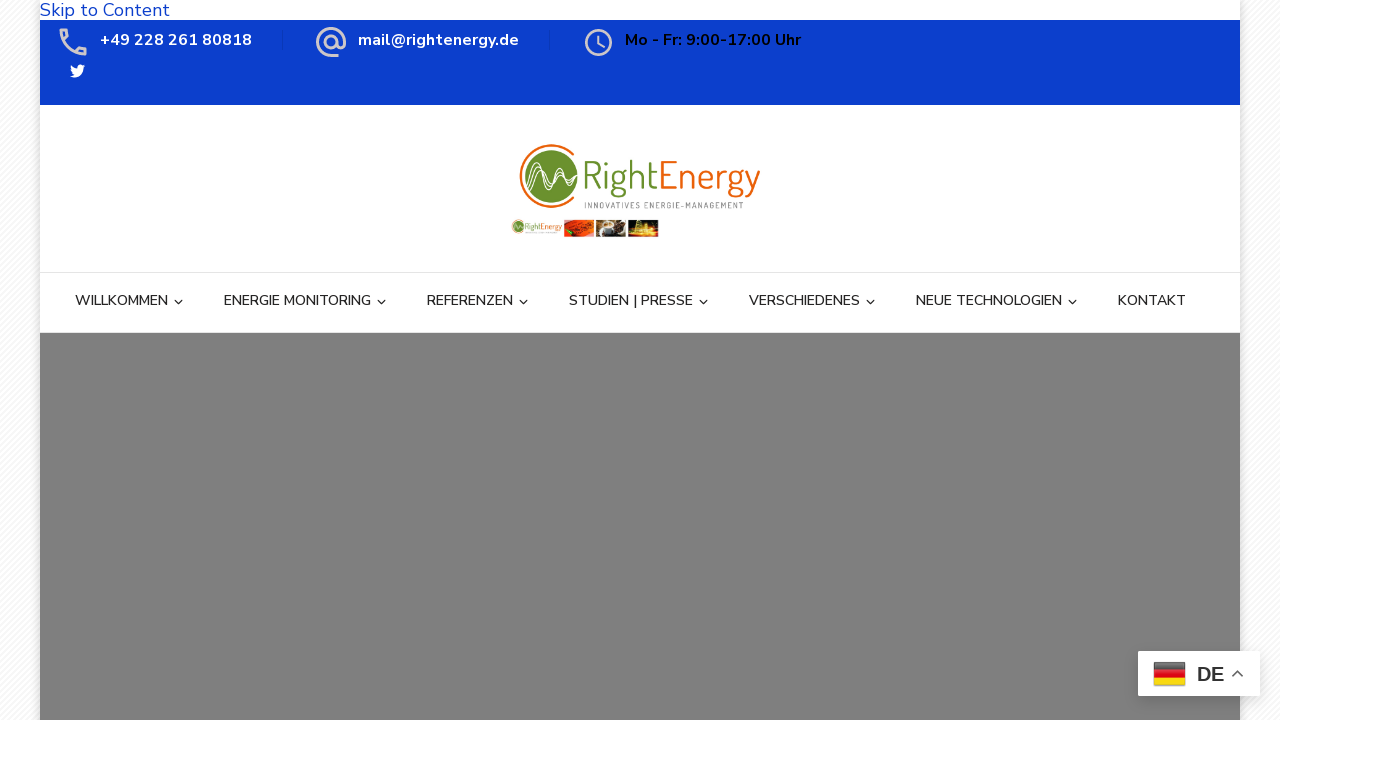

--- FILE ---
content_type: text/html; charset=UTF-8
request_url: https://www.rightenergy.de/bia-kunststoff-galvanotechnik-solingen/20150630_135045/
body_size: 30616
content:
    <!DOCTYPE html>
    <html lang="de" prefix="og: http://ogp.me/ns# article: http://ogp.me/ns/article#">
    <head itemscope itemtype="http://schema.org/WebSite">
	    <meta charset="UTF-8">
    <meta name="viewport" content="width=device-width, initial-scale=1">
    <link rel="profile" href="https://gmpg.org/xfn/11">
    <title>20150630_135045 &#8211; RightEnergy GmbH &#8211; innovatives Energie-Management</title>
<meta name='robots' content='max-image-preview:large' />
	<style>img:is([sizes="auto" i], [sizes^="auto," i]) { contain-intrinsic-size: 3000px 1500px }</style>
	<link rel='dns-prefetch' href='//www.rightenergy.de' />
<link rel='dns-prefetch' href='//maps.googleapis.com' />
<link rel='dns-prefetch' href='//cdn.canvasjs.com' />
<link rel='dns-prefetch' href='//fonts.googleapis.com' />
<link rel="alternate" type="application/rss+xml" title="RightEnergy GmbH - innovatives Energie-Management &raquo; Feed" href="https://www.rightenergy.de/feed/" />
<link rel="alternate" type="application/rss+xml" title="RightEnergy GmbH - innovatives Energie-Management &raquo; Kommentar-Feed" href="https://www.rightenergy.de/comments/feed/" />
<link rel="alternate" type="application/rss+xml" title="RightEnergy GmbH - innovatives Energie-Management &raquo; 20150630_135045-Kommentar-Feed" href="https://www.rightenergy.de/bia-kunststoff-galvanotechnik-solingen/20150630_135045/feed/" />
<script type="text/javascript">
/* <![CDATA[ */
window._wpemojiSettings = {"baseUrl":"https:\/\/s.w.org\/images\/core\/emoji\/16.0.1\/72x72\/","ext":".png","svgUrl":"https:\/\/s.w.org\/images\/core\/emoji\/16.0.1\/svg\/","svgExt":".svg","source":{"concatemoji":"https:\/\/www.rightenergy.de\/wp-includes\/js\/wp-emoji-release.min.js?ver=6.8.3"}};
/*! This file is auto-generated */
!function(s,n){var o,i,e;function c(e){try{var t={supportTests:e,timestamp:(new Date).valueOf()};sessionStorage.setItem(o,JSON.stringify(t))}catch(e){}}function p(e,t,n){e.clearRect(0,0,e.canvas.width,e.canvas.height),e.fillText(t,0,0);var t=new Uint32Array(e.getImageData(0,0,e.canvas.width,e.canvas.height).data),a=(e.clearRect(0,0,e.canvas.width,e.canvas.height),e.fillText(n,0,0),new Uint32Array(e.getImageData(0,0,e.canvas.width,e.canvas.height).data));return t.every(function(e,t){return e===a[t]})}function u(e,t){e.clearRect(0,0,e.canvas.width,e.canvas.height),e.fillText(t,0,0);for(var n=e.getImageData(16,16,1,1),a=0;a<n.data.length;a++)if(0!==n.data[a])return!1;return!0}function f(e,t,n,a){switch(t){case"flag":return n(e,"\ud83c\udff3\ufe0f\u200d\u26a7\ufe0f","\ud83c\udff3\ufe0f\u200b\u26a7\ufe0f")?!1:!n(e,"\ud83c\udde8\ud83c\uddf6","\ud83c\udde8\u200b\ud83c\uddf6")&&!n(e,"\ud83c\udff4\udb40\udc67\udb40\udc62\udb40\udc65\udb40\udc6e\udb40\udc67\udb40\udc7f","\ud83c\udff4\u200b\udb40\udc67\u200b\udb40\udc62\u200b\udb40\udc65\u200b\udb40\udc6e\u200b\udb40\udc67\u200b\udb40\udc7f");case"emoji":return!a(e,"\ud83e\udedf")}return!1}function g(e,t,n,a){var r="undefined"!=typeof WorkerGlobalScope&&self instanceof WorkerGlobalScope?new OffscreenCanvas(300,150):s.createElement("canvas"),o=r.getContext("2d",{willReadFrequently:!0}),i=(o.textBaseline="top",o.font="600 32px Arial",{});return e.forEach(function(e){i[e]=t(o,e,n,a)}),i}function t(e){var t=s.createElement("script");t.src=e,t.defer=!0,s.head.appendChild(t)}"undefined"!=typeof Promise&&(o="wpEmojiSettingsSupports",i=["flag","emoji"],n.supports={everything:!0,everythingExceptFlag:!0},e=new Promise(function(e){s.addEventListener("DOMContentLoaded",e,{once:!0})}),new Promise(function(t){var n=function(){try{var e=JSON.parse(sessionStorage.getItem(o));if("object"==typeof e&&"number"==typeof e.timestamp&&(new Date).valueOf()<e.timestamp+604800&&"object"==typeof e.supportTests)return e.supportTests}catch(e){}return null}();if(!n){if("undefined"!=typeof Worker&&"undefined"!=typeof OffscreenCanvas&&"undefined"!=typeof URL&&URL.createObjectURL&&"undefined"!=typeof Blob)try{var e="postMessage("+g.toString()+"("+[JSON.stringify(i),f.toString(),p.toString(),u.toString()].join(",")+"));",a=new Blob([e],{type:"text/javascript"}),r=new Worker(URL.createObjectURL(a),{name:"wpTestEmojiSupports"});return void(r.onmessage=function(e){c(n=e.data),r.terminate(),t(n)})}catch(e){}c(n=g(i,f,p,u))}t(n)}).then(function(e){for(var t in e)n.supports[t]=e[t],n.supports.everything=n.supports.everything&&n.supports[t],"flag"!==t&&(n.supports.everythingExceptFlag=n.supports.everythingExceptFlag&&n.supports[t]);n.supports.everythingExceptFlag=n.supports.everythingExceptFlag&&!n.supports.flag,n.DOMReady=!1,n.readyCallback=function(){n.DOMReady=!0}}).then(function(){return e}).then(function(){var e;n.supports.everything||(n.readyCallback(),(e=n.source||{}).concatemoji?t(e.concatemoji):e.wpemoji&&e.twemoji&&(t(e.twemoji),t(e.wpemoji)))}))}((window,document),window._wpemojiSettings);
/* ]]> */
</script>
<link rel='stylesheet' id='visitor_map_style-css' href='https://www.rightenergy.de/wp-content/plugins/visitor-map/css/style.css?ver=6.8.3' type='text/css' media='all' />
<style id='wp-emoji-styles-inline-css' type='text/css'>

	img.wp-smiley, img.emoji {
		display: inline !important;
		border: none !important;
		box-shadow: none !important;
		height: 1em !important;
		width: 1em !important;
		margin: 0 0.07em !important;
		vertical-align: -0.1em !important;
		background: none !important;
		padding: 0 !important;
	}
</style>
<link rel='stylesheet' id='blossomthemes-toolkit-css' href='https://www.rightenergy.de/wp-content/plugins/blossomthemes-toolkit/public/css/blossomthemes-toolkit-public.min.css?ver=2.2.7' type='text/css' media='all' />
<link rel='stylesheet' id='css-css' href='https://www.rightenergy.de/wp-content/plugins/hs-blog/hslink.css?ver=1.0.0' type='text/css' media='all' />
<link rel='stylesheet' id='dashicons-css' href='https://www.rightenergy.de/wp-includes/css/dashicons.min.css?ver=6.8.3' type='text/css' media='all' />
<link rel='stylesheet' id='admin-bar-css' href='https://www.rightenergy.de/wp-includes/css/admin-bar.min.css?ver=6.8.3' type='text/css' media='all' />
<style id='admin-bar-inline-css' type='text/css'>

    .canvasjs-chart-credit{
        display: none !important;
    }
    #vtrtsProChart canvas {
    border-radius: 6px;
}

.vtrts-pro-adminbar-weekly-title {
    font-weight: bold;
    font-size: 14px;
    color: #fff;
    margin-bottom: 6px;
}

        #wpadminbar #wp-admin-bar-vtrts_pro_top_button .ab-icon:before {
            content: "\f185";
            color: #1DAE22;
            top: 3px;
        }
    #wp-admin-bar-vtrts_pro_top_button .ab-item {
        min-width: 180px;
    }
    .vtrts-pro-adminbar-dropdown {
        min-width: 340px;
        padding: 18px 18px 12px 18px;
        background: #23282d;
        color: #fff;
        border-radius: 8px;
        box-shadow: 0 4px 24px rgba(0,0,0,0.15);
        margin-top: 10px;
    }
    .vtrts-pro-adminbar-grid {
        display: grid;
        grid-template-columns: 1fr 1fr;
        gap: 18px 18px; /* row-gap column-gap */
        margin-bottom: 18px;
    }
    .vtrts-pro-adminbar-card {
        background: #2c3338;
        border-radius: 8px;
        padding: 18px 18px 12px 18px;
        box-shadow: 0 2px 8px rgba(0,0,0,0.07);
        display: flex;
        flex-direction: column;
        align-items: flex-start;
    }
    /* Extra margin for the right column */
    .vtrts-pro-adminbar-card:nth-child(2),
    .vtrts-pro-adminbar-card:nth-child(4) {
        margin-left: 10px !important;
        padding-left: 10px !important;
        margin-right: 10px !important;
        padding-right : 10px !important;
        margin-top: 10px !important;
    }
    .vtrts-pro-adminbar-card:nth-child(1),
    .vtrts-pro-adminbar-card:nth-child(3) {
        margin-left: 10px !important;
        padding-left: 10px !important;
        margin-top: 10px !important;
    }
    /* Extra margin for the bottom row */
    .vtrts-pro-adminbar-card:nth-child(3),
    .vtrts-pro-adminbar-card:nth-child(4) {
        margin-top: 6px !important;
        padding-top: 6px !important;
        margin-top: 10px !important;
    }
    .vtrts-pro-adminbar-card-title {
        font-size: 14px;
        font-weight: 800;
        margin-bottom: 6px;
        color: #fff;
    }
    .vtrts-pro-adminbar-card-value {
        font-size: 22px;
        font-weight: bold;
        color: #1DAE22;
        margin-bottom: 4px;
    }
    .vtrts-pro-adminbar-card-sub {
        font-size: 12px;
        color: #aaa;
    }
    .vtrts-pro-adminbar-btn-wrap {
        text-align: center;
        margin-top: 8px;
    }

    #wp-admin-bar-vtrts_pro_top_button .ab-item{
    min-width: 80px !important;
        padding: 0px !important;
    .vtrts-pro-adminbar-btn {
        display: inline-block;
        background: #1DAE22;
        color: #fff !important;
        font-weight: bold;
        padding: 8px 28px;
        border-radius: 6px;
        text-decoration: none;
        font-size: 15px;
        transition: background 0.2s;
        margin-top: 8px;
    }
    .vtrts-pro-adminbar-btn:hover {
        background: #15991b;
        color: #fff !important;
    }

    .vtrts-pro-adminbar-dropdown-wrap { min-width: 0; padding: 0; }
    #wpadminbar #wp-admin-bar-vtrts_pro_top_button .vtrts-pro-adminbar-dropdown { display: none; position: absolute; left: 0; top: 100%; z-index: 99999; }
    #wpadminbar #wp-admin-bar-vtrts_pro_top_button:hover .vtrts-pro-adminbar-dropdown { display: block; }
    
        .ab-empty-item #wp-admin-bar-vtrts_pro_top_button-default .ab-empty-item{
    height:0px !important;
    padding :0px !important;
     }
            #wpadminbar .quicklinks .ab-empty-item{
        padding:0px !important;
    }
    .vtrts-pro-adminbar-dropdown {
    min-width: 340px;
    padding: 18px 18px 12px 18px;
    background: #23282d;
    color: #fff;
    border-radius: 12px; /* more rounded */
    box-shadow: 0 8px 32px rgba(0,0,0,0.25); /* deeper shadow */
    margin-top: 10px;
}

.vtrts-pro-adminbar-btn-wrap {
    text-align: center;
    margin-top: 18px; /* more space above */
}

.vtrts-pro-adminbar-btn {
    display: inline-block;
    background: #1DAE22;
    color: #fff !important;
    font-weight: bold;
    padding: 5px 22px;
    border-radius: 8px;
    text-decoration: none;
    font-size: 17px;
    transition: background 0.2s, box-shadow 0.2s;
    margin-top: 8px;
    box-shadow: 0 2px 8px rgba(29,174,34,0.15);
    text-align: center;
    line-height: 1.6;
    
}
.vtrts-pro-adminbar-btn:hover {
    background: #15991b;
    color: #fff !important;
    box-shadow: 0 4px 16px rgba(29,174,34,0.25);
}
    


</style>
<link rel='stylesheet' id='blossom-spa-pro-google-fonts-css' href='https://fonts.googleapis.com/css?family=Nunito+Sans%3A200%2C300%2Cregular%2C500%2C600%2C700%2C800%2C900%2C200italic%2C300italic%2Citalic%2C500italic%2C600italic%2C700italic%2C800italic%2C900italic%7CMarcellus%3Aregular%7CNunito+Sans%3A700' type='text/css' media='all' />
<link rel='stylesheet' id='blossom-spa-pro-css' href='https://www.rightenergy.de/wp-content/themes/blossom-spa-pro/style.min.css?ver=2.5.0' type='text/css' media='all' />
<link rel='stylesheet' id='blossom-spa-pro-gutenberg-css' href='https://www.rightenergy.de/wp-content/themes/blossom-spa-pro/css/gutenberg.min.css?ver=2.5.0' type='text/css' media='all' />
<link rel='stylesheet' id='jquery-fancybox-css' href='https://www.rightenergy.de/wp-content/themes/blossom-spa-pro/css/jquery.fancybox.min.css?ver=3.5.6' type='text/css' media='all' />
<link rel='stylesheet' id='tablepress-default-css' href='https://www.rightenergy.de/wp-content/plugins/tablepress/css/build/default.css?ver=3.2.5' type='text/css' media='all' />
<script type="text/javascript" id="ahc_front_js-js-extra">
/* <![CDATA[ */
var ahc_ajax_front = {"ajax_url":"https:\/\/www.rightenergy.de\/wp-admin\/admin-ajax.php","page_id":"2514","page_title":"20150630_135045","post_type":"attachment"};
/* ]]> */
</script>
<script type="text/javascript" src="https://www.rightenergy.de/wp-content/plugins/visitors-traffic-real-time-statistics-pro/js/front.js?ver=6.8.3" id="ahc_front_js-js"></script>
<script type="text/javascript" src="https://www.rightenergy.de/wp-includes/js/jquery/jquery.min.js?ver=3.7.1" id="jquery-core-js"></script>
<script type="text/javascript" src="https://www.rightenergy.de/wp-includes/js/jquery/jquery-migrate.min.js?ver=3.4.1" id="jquery-migrate-js"></script>
<script type="text/javascript" src="https://www.rightenergy.de/wp-content/plugins/hs-blog/hslink.js?ver=1.0.0" id="js-js"></script>
<script type="text/javascript" id="jstrack-js-extra">
/* <![CDATA[ */
var hsvars = {"siteid":"4047933"};
/* ]]> */
</script>
<script type="text/javascript" src="https://www.rightenergy.de/wp-content/plugins/hs-blog/hstrack.js?ver=1.0.3" id="jstrack-js"></script>
<script type="text/javascript" src="https://maps.googleapis.com/maps/api/js?key=AIzaSyDQAGN3z0mWUkw1yAqFUhMSBORHG5HZoe8&amp;v=3.exp&amp;ver=6.8.3" id="visitor_map_googleapi-js"></script>
<link rel="https://api.w.org/" href="https://www.rightenergy.de/wp-json/" /><link rel="alternate" title="JSON" type="application/json" href="https://www.rightenergy.de/wp-json/wp/v2/media/2514" /><meta name="generator" content="WordPress 6.8.3" />
<link rel='shortlink' href='https://www.rightenergy.de/?p=2514' />
		<!-- Custom Logo: hide header text -->
		<style id="custom-logo-css" type="text/css">
			.site-title, .site-description {
				position: absolute;
				clip-path: inset(50%);
			}
		</style>
		<link rel="alternate" title="oEmbed (JSON)" type="application/json+oembed" href="https://www.rightenergy.de/wp-json/oembed/1.0/embed?url=https%3A%2F%2Fwww.rightenergy.de%2Fbia-kunststoff-galvanotechnik-solingen%2F20150630_135045%2F" />
<link rel="alternate" title="oEmbed (XML)" type="text/xml+oembed" href="https://www.rightenergy.de/wp-json/oembed/1.0/embed?url=https%3A%2F%2Fwww.rightenergy.de%2Fbia-kunststoff-galvanotechnik-solingen%2F20150630_135045%2F&#038;format=xml" />
<meta property="og:title" content="20150630_135045" />
<meta property="og:type" content="website" />
<meta property="og:image" content="https://www.rightenergy.de/wp-content/uploads/2019/07/RightEnergy-Logo-Star_RGB-72dpi_weiss.jpg" />
<meta property="og:image" content="https://www.rightenergy.de/wp-content/uploads/2017/10/03_waterfall.gif" />
<meta property="og:image" content="https://www.rightenergy.de/wp-content/uploads/2014/03/Fotolia_39082229_450x300-1.png" />
<meta property="og:url" content="https://www.rightenergy.de/bia-kunststoff-galvanotechnik-solingen/20150630_135045/" />
<meta property="og:description" content="?" />
<meta property="og:locale" content="de_DE" />
<meta property="og:site_name" content="RightEnergy GmbH - innovatives Energie-Management" />
<meta name="twitter:card" content="summary_large_image" />
<meta property="article:published_time" content="2015-08-27T15:58:31+02:00" />
<meta property="article:modified_time" content="2017-08-10T19:06:19+02:00" />
<meta property="article:author" content="https://www.rightenergy.de/author/claus/" />
<link rel="icon" href="https://www.rightenergy.de/wp-content/uploads/2019/07/RightEnergy-Logo-Star_RGB-72dpi_weiss-150x150.jpg" sizes="32x32" />
<link rel="icon" href="https://www.rightenergy.de/wp-content/uploads/2019/07/RightEnergy-Logo-Star_RGB-72dpi_weiss-300x300.jpg" sizes="192x192" />
<link rel="apple-touch-icon" href="https://www.rightenergy.de/wp-content/uploads/2019/07/RightEnergy-Logo-Star_RGB-72dpi_weiss-300x300.jpg" />
<meta name="msapplication-TileImage" content="https://www.rightenergy.de/wp-content/uploads/2019/07/RightEnergy-Logo-Star_RGB-72dpi_weiss-300x300.jpg" />
<style type='text/css' media='all'>    
    body{ background: url(https://www.rightenergy.de/wp-content/themes/blossom-spa-pro/images/patterns/pattern3.png); } 
    
    .content-newsletter .blossomthemes-email-newsletter-wrapper.bg-img:after,
    .widget_blossomthemes_email_newsletter_widget .blossomthemes-email-newsletter-wrapper:after{
        background: rgba(12, 63, 204, 0.8);    }

    :root {
		--e-global-color-primary_color: #0c3fcc;
		--e-global-color-primary_accent_color: #F1ACBC;
		--e-global-color-body_font_color: #585656;
		--e-global-color-secondary_color: #E77999;
		--e-global-color-secondary_accent_color: #FAEFF3;
		--e-global-color-heading_color: #262525;
    }

	:root{
		--primary-color: #0c3fcc;
		--primary-color-rgb: 12, 63, 204;
		--font-color: #585656;
		--font-color-rgb: 88, 86, 86;
		--heading-color: #262525;
		--primary-font: Nunito Sans;
		--secondary-font: Marcellus;
	}
    
    /*Typography*/

    body{
        font-family : Nunito Sans;
        font-size   : 18px;        
    }
    
    .site-branding .site-title{
        font-size   : 33px;
        font-family : Marcellus;
        font-weight : 400;
        font-style  : normal;
    }
    
    .site-title a{
		color: #111111;
	}

	.custom-logo-link img{
	    width: 260px;
	    max-width: 100%;
	}

	.sticky-bar-content, 	.sticky-bar-content.notification-enabled  {
        background: #9cbe9c;
        color: #ffffff;
    }

    .sticky-t-bar:not(.active) .close {
        background: #9cbe9c;
    }

	/*Fonts*/
	button,
    input,
    select,
    optgroup,
    textarea, 
	.post-navigation a .meta-nav, section.faq-text-section .widget_text .widget-title, 
	.search .page-header .page-title {
		font-family : Nunito Sans;
	}

	.elementor-page .elementor h1,
	#primary .post .entry-content h1,
    #primary .page .entry-content h1{
        font-family: Nunito Sans;
        font-size: 49px;        
    }
    
	.elementor-page .elementor h2,
    #primary .post .entry-content h2,
    #primary .page .entry-content h2{
        font-family: Nunito Sans;
        font-size: 39px;
    }
    
	.elementor-page .elementor h3,
    #primary .post .entry-content h3,
    #primary .page .entry-content h3{
        font-family: Nunito Sans;
        font-size: 31px;
    }
    
	.elementor-page .elementor h4,
    #primary .post .entry-content h4,
    #primary .page .entry-content h4{
        font-family: Nunito Sans;
        font-size: 25px;
    }
    
	.elementor-page .elementor h5,
    #primary .post .entry-content h5,
    #primary .page .entry-content h5{
        font-family: Nunito Sans;
        font-size: 20px;
    }
    
	.elementor-page .elementor h6,
    #primary .post .entry-content h6,
    #primary .page .entry-content h6{
        font-family: Nunito Sans;
        font-size: 16px;
    }

	.section-title, section[class*="-section"] .widget_text .widget-title, 
	.page-header .page-title, .widget .widget-title, .comments-area .comments-title, 
	.comment-respond .comment-reply-title, .post-navigation .nav-previous a, .post-navigation .nav-next a, .site-banner .banner-caption .title, 
	.about-section .widget_blossomtheme_featured_page_widget .widget-title, .shop-popular .item h3, 
	.pricing-tbl-header .title, .recent-post-section .grid article .content-wrap .entry-title, 
	.gallery-img .text-holder .gal-title, .wc-product-section .wc-product-slider .item h3, 
	.contact-details-wrap .widget .widget-title, section.contact-section .contact-details-wrap .widget .widget-title, 
	.instagram-section .profile-link, .widget_recent_entries ul li, .widget_recent_entries ul li::before, 
	.widget_bttk_description_widget .name, .widget_bttk_icon_text_widget .widget-title, 
	.widget_blossomtheme_companion_cta_widget .blossomtheme-cta-container .widget-title, 
	.site-main article .content-wrap .entry-title, .search .site-content .search-form .search-field, 
	.search .site-content .page-header .search-form .search-field, 
	.additional-post .post-title, .additional-post article .entry-title, .author-section .author-content-wrap .author-name, 
	.widget_bttk_author_bio .title-holder, .widget_bttk_popular_post ul li .entry-header .entry-title, 
	.widget_bttk_pro_recent_post ul li .entry-header .entry-title, 
	.widget_bttk_posts_category_slider_widget .carousel-title .title, 
	.widget_blossomthemes_email_newsletter_widget .text-holder h3, 
	.portfolio-text-holder .portfolio-img-title, .portfolio-holder .entry-header .entry-title {
		font-family : Marcellus;
	}
    
    /*Color Scheme*/
    button,
	input[type="button"],
	input[type="reset"],
	input[type="submit"], 
	a.btn-readmore, a.btn-cta, 
	a.btn, a.btn.btn-transparent:hover, 
	.cat-tags a:hover, 
	.navigation.pagination .page-numbers:not(.dots):hover, .navigation.pagination .page-numbers.current:not(.dots), 
	.posts-navigation .nav-links a:hover, #load-posts a.loading, #load-posts a:hover, 
	#load-posts a.disabled, .back-to-top:hover, .nav-wrap, 
	.main-navigation ul ul li:hover > a, 
	.main-navigation ul ul li.current-menu-item > a, 
	.main-navigation ul ul li.current_page_items a, .search-form-wrap, 
	.header-two .main-navigation ul li a:after, .header-three .header-t, 
	.header-three .main-navigation ul li a:after, 
	.header-four .main-navigation ul li:hover > a:after, 
	.header-four .main-navigation ul li.current-menu-item > a:after, 
	.header-four .main-navigation ul li.current_page_items a:after, 
	.header-six .header-t, .header-seven .header-t, 
	.header-six .header-main .main-navigation ul ul li:hover > a, 
	.header-six .header-main .main-navigation ul ul li.current-menu-item > a, 
	.header-six .header-main .main-navigation ul ul li.current_page_item > a, 
	.header-seven .main-navigation ul li a:after, 
	header.site-header.header-eight, 
	.header-eight .nav-wrap .main-navigation ul ul li:hover > a, 
	.header-eight .nav-wrap .main-navigation ul ul li.current-menu-item > a, 
	.header-eight .nav-wrap .main-navigation ul ul li.current_page_item > a, 
	.sticky-header, .service-section.style-1 .widget_bttk_icon_text_widget .rtc-itw-inner-holder a.btn-readmore:hover, 
	.recent-post-section .grid article a.btn-readmore:hover, 
	.page-template-service .site-main .widget_bttk_icon_text_widget a.btn-readmore:hover, 
	.shop-popular .product-image a.btn-readmore:hover, 
	.service-section.style-3 .widget_bttk_icon_text_widget:hover .icon-holder, 
	.special-pricing-section .tab-btn-wrap .tab-btn:hover, 
	.special-pricing-section .tab-btn-wrap .tab-btn.active, 
	.featured .pricing-tbl-header, span.category a:hover, .wc-product-section .wc-product-slider .item .onsale, 
	ul.social-networks li a:hover, .footer-social ul.social-list li a:hover, 
	.widget_calendar table caption, .widget_bttk_description_widget .bttk-team-holder-modal, 
	.site-main article .content-wrap a.btn-readmore:hover, .error404 .error-404 .bttn, 
	.author-section .author-social ul li a:hover span, 
	.single .content-area .favourite a:hover, .single .content-area .article-share ul li a:hover, 
	.widget_bttk_author_bio .readmore, .widget_bttk_author_bio ul li a:hover, 
	.widget_bttk_custom_categories ul li a:hover .post-count, 
	.widget_bttk_image_text_widget ul li .btn-readmore:hover, 
	.widget_bttk_posts_category_slider_widget .carousel-title .cat-links a:hover, 
	.widget_bttk_posts_category_slider_widget .owl-theme .owl-dots .owl-dot span:hover, 
	.widget_bttk_posts_category_slider_widget .owl-theme .owl-dots .owl-dot.active span, 
	.widget_bttk_posts_category_slider_widget .owl-theme .owl-nav [class*="owl-"], .header-sticky .header-three .nav-wrap, 
	.header-sticky .header-five .nav-wrap, .header-sticky .header-eight .nav-wrap, .responsive-nav, 
	.owl-carousel .owl-dots .owl-dot.active span, 
	.widget_bttk_posts_category_slider_widget .owl-theme .owl-nav [class*="owl-"]:hover, 
	.edit-link a, .portfolio-sorting .button.is-checked, .portfolio-sorting .button:hover, 
	.widget .tagcloud a, .owl-carousel .owl-dots .owl-dot:hover span, 
	.sticky-t-bar:not(.active) .close, 
	.service-section.style-1 .widget_bttk_icon_text_widget .rtc-itw-inner-holder a.btn-readmore:focus, 
	.recent-post-section .grid article a.btn-readmore:focus, 
	.page-template-service .site-main .widget_bttk_icon_text_widget a.btn-readmore:focus, 
	.shop-popular .product-image a.btn-readmore:focus,
	.sticky-bar-content.notification-enabled a {
		background: #0c3fcc;
	}

	.comment-respond .comment-form p.comment-form-cookies-consent input[type="checkbox"]:checked + label::before, 
	.service-section.style-1 .widget_bttk_icon_text_widget .rtc-itw-inner-holder a.btn-readmore::before, 
	.recent-post-section .grid article a.btn-readmore::before, 
	.page-template-service .site-main .widget_bttk_icon_text_widget a.btn-readmore:before, 
	.shop-popular .product-image a.btn-readmore:before, 
	.wc-product-section .wc-product-slider .item .btn-add-to-cart:hover, 
	.widget_search .search-form .search-submit:hover, 
	.site-main article .content-wrap a.btn-readmore::before, 
	.error404 .error-404 .search-form .search-submit:hover {
		background-color: #0c3fcc;
	}

	a, a:hover, button:hover,
	input[type="button"]:hover,
	input[type="reset"]:hover,
	input[type="submit"]:hover, 
	a.btn-readmore:hover, .btn-cta:hover, 
	a.btn:hover, a.btn.btn-transparent, 
	.sub-title, .entry-meta > span a:hover, 
	.cat-tags h5, .widget ul li a:hover, 
	.comment-author a:hover, 
	.comment-metadata a:hover, 
	.comment-body .reply .comment-reply-link:hover, 
	.comment-respond .comment-reply-title a:hover, 
	.post-navigation a:hover > .post-title, .header-two .header-social .social-list li a:hover, 
	.header-four .header-social .social-list li a:hover, 
	.header-five .header-social .social-list li a:hover, .header-eight .header-t .social-list li a:hover, 
	.site-banner .banner-caption .title a:hover, .site-banner .banner-caption .btn-wrap a.btn.btn-transparent:hover, 
	.shop-popular .item h3 a:hover, .shop-popular .item .price, 
	.tab-content-wrap .tabs-product .item h3 a:hover, .tab-content-wrap .tabs-product .item p.price, 
	.recent-post-section .grid article .content-wrap .entry-title a:hover, 
	.wc-product-section .wc-product-slider .item .price, 
	.contact-details-wrap .widget .widget-title, 
	section.contact-section .contact-details-wrap .widget .widget-title, 
	.contact-info ul.contact-list li a:hover, .contact-details-wrap table tr td:nth-child(2n), 
	.footer-b .copyright a:hover, .site-footer .widget ul li a:hover, .widget_pages ul li.current_page_item > a, 
	.widget_pages ul li.current-menu-item > a, .widget_recent_entries ul li::before, .widget_recent_entries ul li a:hover, 
	.widget_calendar table th, .widget_calendar table tr td a, .widget_bttk_icon_text_widget .icon-holder, 
	.author-like-wrap > span a:hover, .author-like-wrap .bsp_ajax_like a:hover, .entry-title a:hover, 
	.error404 .error-404 .error-num, .error404 .error-404 .bttn:hover, 
	.single .page-header .entry-meta > span a:hover, 
	.single.style2 .content-area .article-meta .byline .author a:hover, 
	.single.style2 .content-area .article-meta > span.posted-on a:hover, 
	.single.style2 .content-area .article-meta span.comment-box a:hover, 
	.widget_bttk_author_bio .readmore:hover, 
	.widget_bttk_popular_post ul li .entry-header .entry-title a:hover, 
	.widget_bttk_pro_recent_post ul li .entry-header .entry-title a:hover, 
	.widget_bttk_popular_post ul li .entry-header .entry-meta a:hover, 
	.widget_bttk_pro_recent_post ul li .entry-header .entry-meta a:hover, 
	.widget_bttk_posts_category_slider_widget .carousel-title .title a:hover, 
	.widget_bttk_description_widget .social-profile li a, 
	.widget_blossomtheme_companion_cta_widget .text a.btn-cta, 
	.edit-link a:hover, .portfolio-item a:hover, .entry-header .portfolio-cat a:hover, 
	.widget .tagcloud a:hover, #crumbs a:hover, #crumbs .current a, 
	.site-header.header-two .cart a:hover, 
	.site-header.header-five .cart a:hover, 
	.site-header.header-four .cart a:hover, 
	.site-header.header-eight .cart a:hover,
	.sticky-bar-content.notification-enabled a:hover {
		color: #0c3fcc;
	}

	.header-two .header-contact .contact-block svg path.phb, 
	.header-two .header-contact .contact-block svg path.emb, 
	.header-two .header-contact .contact-block svg path.clkb, 
	.header-three .header-search:hover > svg path.sea, 
	.header-four .header-search:hover > svg path.sea, 
	.featured .pricing-tbl-img span.upper-overlay path.upb {
		fill: #0c3fcc;
	}

	button,
	input[type="button"],
	input[type="reset"],
	input[type="submit"], 
	a.btn-readmore, a.btn-cta, 
	a.btn, 
	.comment-respond .comment-form p.comment-form-cookies-consent input[type="checkbox"]:checked + label::before, 
	.navigation.pagination .page-numbers:not(.dots):hover, .navigation.pagination .page-numbers.current:not(.dots), 
	.posts-navigation .nav-links a:hover, #load-posts a.loading, #load-posts a:hover, #load-posts a.disabled, 
	.site-banner .owl-carousel .owl-dots .owl-dot.active span, 
	.site-banner .owl-carousel .owl-dots .owl-dot:hover span, 
	.service-section.style-1 .widget_bttk_icon_text_widget .rtc-itw-inner-holder a.btn-readmore:hover, 
	.recent-post-section .grid article a.btn-readmore:hover, 
	.page-template-service .site-main .widget_bttk_icon_text_widget a.btn-readmore:hover, 
	.shop-popular .product-image a.btn-readmore:hover, 
	.service-section.style-3 .widget_bttk_icon_text_widget:hover .icon-holder, 
	.owl-carousel .owl-dots .owl-dot span, .contact-details-wrap, ul.social-networks li a:hover, 
	.widget_bttk_testimonial_widget .bttk-testimonial-inner-holder::before, 
	#secondary .widget_bttk_icon_text_widget .icon-holder, 
	.site-footer .widget_bttk_icon_text_widget .icon-holder, 
	.site-main article .content-wrap a.btn-readmore:hover, .error404 .error-404 .bttn, 
	.author-section .author-social ul li a:hover span, 
	.single .content-area .favourite a:hover, 
	.single .content-area .article-share ul li a:hover, 
	.widget_bttk_author_bio .readmore, .widget_bttk_author_bio ul li a:hover, 
	.edit-link a, .widget .tagcloud a, 
	.service-section.style-1 .widget_bttk_icon_text_widget .rtc-itw-inner-holder a.btn-readmore:focus, 
	.recent-post-section .grid article a.btn-readmore:focus, 
	.page-template-service .site-main .widget_bttk_icon_text_widget a.btn-readmore:focus, 
	.shop-popular .product-image a.btn-readmore:focus, 
	.site-header .cart a .count,
	.widget.widget_bttk_icon_text_widget:hover {
		border-color: #0c3fcc;
	}

    q, .pricing-tbl-tag:before {
	    border-left-color: #0c3fcc;
	}

	.header-eight .nav-wrap .main-navigation ul li:hover > a, 
	.header-eight .nav-wrap .main-navigation ul li.current-menu-item > a, 
	.header-eight .nav-wrap .main-navigation ul li.current_page_item > a {
		border-bottom-color: #0c3fcc;
	}

	.coming-soon-template .blossomthemes-email-newsletter-wrapper form label input[type="checkbox"]:checked + span.check-mark {
		background-color: #0c3fcc !important;
		border-color: #0c3fcc !important;
	}

	.owl-carousel .owl-nav [class*="owl-"], 
	.owl-carousel .owl-nav [class*="owl-"].disabled {
		background: rgba(12, 63, 204, 0.3);	}

	.owl-carousel .owl-nav [class*="owl-"]:hover {
	    background: rgba(12, 63, 204, 0.5);	}

	<!-- .nav-wrap .header-search:hover, 
	.header-eight .nav-wrap .main-navigation .toggle-btn:hover {
		background: 	} -->

	.flashy-overlay .flashy-close, 
	.flashy-overlay .flashy-prev, 
	.flashy-overlay .flashy-next {
		background-color: rgba(12, 63, 204, 0.5);	}

	.flashy-overlay .flashy-prev:hover, .flashy-overlay .flashy-next:hover, .flashy-overlay .flashy-close:hover {
	    background-color: rgba(12, 63, 204, 0.75);	}

	section.service-section.style-1, .service-price-section, section.team-section, .gallery-section, 
	.wc-product-section, section.service-section.style-2 {
		background: rgba(12, 63, 204, 0.05);	}

	.service-section.style-2 .widget_bttk_icon_text_widget {
		border-right-color: rgba(12, 63, 204, 0.2);		border-bottom-color: rgba(12, 63, 204, 0.2);	}

	.service-section.style-2 .widget_bttk_icon_text_widget .icon-holder, 
	.back-to-top, blockquote::before, 
	.single .content-area .favourite a, .single .content-area .favourite .liked-icon {
		border-color: rgba(12, 63, 204, 0.5);	}

	.service-section.style-3 .widget_bttk_icon_text_widget .icon-holder::before {
		border-color: rgba(12, 63, 204, 0.15);	}

	.service-section.style-1 .widget_bttk_icon_text_widget:hover, .recent-post-section .grid article:hover, 
	.site-main article:hover .content-wrap, 
	.page-template-service .site-main .widget_bttk_icon_text_widget:hover .rtc-itw-inner-holder .text-holder {
		border-bottom-color: rgba(12, 63, 204, 0.5);	}

	.widget .widget-title::after {
		background: -webkit-linear-gradient(to right, rgba(12, 63, 204, 0.5), transparent 50%);
		background: -moz-linear-gradient(to right, rgba(12, 63, 204, 0.5), transparent 50%);
		background: -ms-linear-gradient(to right, rgba(12, 63, 204, 0.5), transparent 50%);
		background: -o-linear-gradient(to right, rgba(12, 63, 204, 0.5), transparent 50%);
		background: linear-gradient(to right, rgba(12, 63, 204, 0.5), transparent 50%);
	}

	.additional-post .post-title span::after, 
	.comments-area .comments-title span:after, 
	.comment-respond .comment-reply-title span::after, 
	.author-section .author-content-wrap .author-name span::after {
		background: -webkit-linear-gradient(to right, rgba(12, 63, 204, 0.5), transparent);
		background: -moz-linear-gradient(to right, rgba(12, 63, 204, 0.5), transparent);
		background: -ms-linear-gradient(to right, rgba(12, 63, 204, 0.5), transparent);
		background: -o-linear-gradient(to right, rgba(12, 63, 204, 0.5), transparent);
		background: linear-gradient(to right, rgba(12, 63, 204, 0.5), transparent);
	}

	.contact-details-wrap .widget .widget-title:after, 
	section.contact-section .contact-details-wrap .widget .widget-title:after {
		background: -webkit-linear-gradient(to right, #0c3fcc, transparent);
		background: -moz-linear-gradient(to right, #0c3fcc, transparent);
		background: -ms-linear-gradient(to right, #0c3fcc, transparent);
		background: -o-linear-gradient(to right, #0c3fcc, transparent);
		background: linear-gradient(to right, #0c3fcc, transparent);
	}

	.form-block .section-title:after {
		background: -webkit-linear-gradient(to right, #0c3fcc, transparent 50%);
		background: -moz-linear-gradient(to right, #0c3fcc, transparent 50%);
		background: -ms-linear-gradient(to right, #0c3fcc, transparent 50%);
		background: -o-linear-gradient(to right, #0c3fcc, transparent 50%);
		background: linear-gradient(to right, #0c3fcc, transparent 50%);
	}

	a.btn-readmore:hover:before, .btn-cta:hover:before, 
	a.btn-readmore:hover:after, .btn-cta:hover:after {
		background-image: url('data:image/svg+xml; utf-8, <svg xmlns="http://www.w3.org/2000/svg" viewBox="0 0 192 512"><path fill="%230c3fcc" d="M187.8 264.5L41 412.5c-4.7 4.7-12.3 4.7-17 0L4.2 392.7c-4.7-4.7-4.7-12.3 0-17L122.7 256 4.2 136.3c-4.7-4.7-4.7-12.3 0-17L24 99.5c4.7-4.7 12.3-4.7 17 0l146.8 148c4.7 4.7 4.7 12.3 0 17z" class=""></path></svg>');	
	}

	.widget_blossomtheme_companion_cta_widget .text a.btn-cta:after {
		background-image: url('data:image/svg+xml; utf-8, <svg xmlns="http://www.w3.org/2000/svg" viewBox="0 0 192 512"><path fill="%230c3fcc" d="M187.8 264.5L41 412.5c-4.7 4.7-12.3 4.7-17 0L4.2 392.7c-4.7-4.7-4.7-12.3 0-17L122.7 256 4.2 136.3c-4.7-4.7-4.7-12.3 0-17L24 99.5c4.7-4.7 12.3-4.7 17 0l146.8 148c4.7 4.7 4.7 12.3 0 17z" class=""></path></svg>');
	}

	.wc-product-section .wc-product-slider .item .btn-add-to-cart {
		background-image: url('data:image/svg+xml; utf-8, <svg xmlns="http://www.w3.org/2000/svg" viewBox="0 0 20 22"><path fill="%230c3fcc" d="M15.55,13a1.991,1.991,0,0,0,1.75-1.03l3.58-6.49A1,1,0,0,0,20.01,4H5.21L4.27,2H1V4H3l3.6,7.59L5.25,14.03A2,2,0,0,0,7,17H19V15H7l1.1-2ZM6.16,6H18.31l-2.76,5H8.53Z"/><path fill="%230c3fcc" d="M7,18a2,2,0,1,0,2,2A2,2,0,0,0,7,18Z"/><path fill="%230c3fcc" d="M17,18a2,2,0,1,0,2,2A2,2,0,0,0,17,18Z"/></svg>');
	}

	.widget_bttk_author_bio .readmore:hover::after {
		background-image: url('data:image/svg+xml; utf-8, <svg xmlns="http://www.w3.org/2000/svg" viewBox="0 0 192 512"><path fill="%230c3fcc" d="M187.8 264.5L41 412.5c-4.7 4.7-12.3 4.7-17 0L4.2 392.7c-4.7-4.7-4.7-12.3 0-17L122.7 256 4.2 136.3c-4.7-4.7-4.7-12.3 0-17L24 99.5c4.7-4.7 12.3-4.7 17 0l146.8 148c4.7 4.7 4.7 12.3 0 17z" class=""></path></svg>');
	}

	.widget_bttk_testimonial_widget .bttk-testimonial-inner-holder::before, 
	blockquote::before {
		background-image: url('data:image/svg+xml; utf-8, <svg xmlns="http://www.w3.org/2000/svg" viewBox="0 0 36 24"><path fill="%230c3fcc" d="M33.54,28.5a8,8,0,1,1-8.04,8,16,16,0,0,1,16-16A15.724,15.724,0,0,0,33.54,28.5Zm-12.04,8a8,8,0,0,1-16,0h0a16,16,0,0,1,16-16,15.724,15.724,0,0,0-7.96,8A7.989,7.989,0,0,1,21.5,36.5Z" transform="translate(-5.5 -20.5)"/></svg>');
	}

	.gallery-section .widget_media_gallery .gallery-item a::after {
		background-image: url('data:image/svg+xml; utf-8, <svg xmlns="http://www.w3.org/2000/svg" viewBox="0 0 384 512"><path fill="%230c3fcc" d="M368 224H224V80c0-8.84-7.16-16-16-16h-32c-8.84 0-16 7.16-16 16v144H16c-8.84 0-16 7.16-16 16v32c0 8.84 7.16 16 16 16h144v144c0 8.84 7.16 16 16 16h32c8.84 0 16-7.16 16-16V288h144c8.84 0 16-7.16 16-16v-32c0-8.84-7.16-16-16-16z"></path></svg>');
	}

	@media screen and (max-width: 1024px) {
		.header-two .header-main .nav-wrap, .header-four .header-main .nav-wrap, 
		.header-three .nav-wrap .container, .header-five .nav-wrap .container, 
		.header-seven .nav-wrap {
			background: #0c3fcc;
		}
	}

	@media screen and (max-width: 767px) {
		.site-banner .banner-caption, 
		.site-banner.video-banner .banner-caption {
			background: rgba(12, 63, 204, 0.3);		}

		.site-banner .banner-caption .btn-wrap a.btn.btn-transparent {
		    border-color: #0c3fcc;
		    color: #0c3fcc;
		}

		.site-banner .banner-caption .btn-wrap a.btn.btn-transparent:hover {
		    background: #0c3fcc;
		}
	}
	
	    
               
    </style>		<style type="text/css" id="wp-custom-css">
			.main-navigation ul li {
     margin-right: 16px;
}		</style>
		</head>

<body data-rsssl=1 class="attachment wp-singular attachment-template-default single single-attachment postid-2514 attachmentid-2514 attachment-jpeg wp-custom-logo wp-theme-blossom-spa-pro metaslider-plugin custom-background-image custom-background rightsidebar" itemscope itemtype="http://schema.org/WebPage">

    <div id="page" class="site"><a aria-label="skip to content" class="skip-link" href="#content">Skip to Content</a>
        <div class="responsive-nav">
            	<nav id="site-navigation" class="main-navigation" role="navigation" itemscope itemtype="http://schema.org/SiteNavigationElement">
            <button class="toggle-btn">
                <span class="toggle-bar"></span>
                <span class="toggle-bar"></span>
                <span class="toggle-bar"></span>
            </button>
    		<div class="menu-menuleiste-1-container"><ul id="primary-menu" class="nav-menu"><li id="menu-item-191" class="menu-item menu-item-type-post_type menu-item-object-page menu-item-has-children menu-item-191"><a href="https://www.rightenergy.de/willkommen-3/">Willkommen</a>
<ul class="sub-menu">
	<li id="menu-item-2548" class="menu-item menu-item-type-taxonomy menu-item-object-category menu-item-2548"><a href="https://www.rightenergy.de/category/blog/">Blog</a></li>
</ul>
</li>
<li id="menu-item-12353" class="menu-item menu-item-type-post_type menu-item-object-post menu-item-has-children menu-item-12353"><a href="https://www.rightenergy.de/energy-intelligence/">Energie Monitoring</a>
<ul class="sub-menu">
	<li id="menu-item-12822" class="menu-item menu-item-type-post_type menu-item-object-post menu-item-12822"><a href="https://www.rightenergy.de/panoramic-optimize-eine-plattform-die-ganze-wahrheit/">Panoramic Optimize – Eine Plattform – Die ganze Wahrheit</a></li>
	<li id="menu-item-12315" class="menu-item menu-item-type-post_type menu-item-object-post menu-item-12315"><a href="https://www.rightenergy.de/energy-intelligence/">Energy Intelligence – Panoramic Power</a></li>
	<li id="menu-item-12250" class="menu-item menu-item-type-post_type menu-item-object-post menu-item-12250"><a href="https://www.rightenergy.de/smartes-energiemanagement-auf-der-basis-von-daten/">Smartes Energiemanagement auf der Basis von Daten</a></li>
	<li id="menu-item-1599" class="menu-item menu-item-type-post_type menu-item-object-page menu-item-1599"><a href="https://www.rightenergy.de/die-drahtlose-sensorfamilie/">technische Daten der drahtlosen Sensorfamilie</a></li>
	<li id="menu-item-3245" class="menu-item menu-item-type-post_type menu-item-object-page menu-item-3245"><a href="https://www.rightenergy.de/datenbridge-datenempfang-der-sensoren-internetverbindung/">Bridge – die Empfangs- und Routereinheit</a></li>
	<li id="menu-item-2705" class="menu-item menu-item-type-post_type menu-item-object-page menu-item-2705"><a href="https://www.rightenergy.de/spezifikation-pan42-der-powersensor/">Spezifikation PAN42 der PowerSensor</a></li>
	<li id="menu-item-1674" class="menu-item menu-item-type-post_type menu-item-object-post menu-item-1674"><a href="https://www.rightenergy.de/installationsbeispiele/">Beispiele für Sensorinstallationen</a></li>
</ul>
</li>
<li id="menu-item-157" class="menu-item menu-item-type-taxonomy menu-item-object-category menu-item-has-children menu-item-157"><a href="https://www.rightenergy.de/category/fallstudie/">Referenzen</a>
<ul class="sub-menu">
	<li id="menu-item-12415" class="menu-item menu-item-type-post_type menu-item-object-post menu-item-12415"><a href="https://www.rightenergy.de/partnershaft-mit-cemex-zur-co2-reduktion/">Partnershaft mit CEMEX zur CO2-Reduktion</a></li>
	<li id="menu-item-12367" class="menu-item menu-item-type-post_type menu-item-object-post menu-item-12367"><a href="https://www.rightenergy.de/maschinenausfaelle-18-monate-im-voraus-vorhersagen/">Maschinenausfälle 18 Monate im Voraus vorhersagen?!</a></li>
	<li id="menu-item-12269" class="menu-item menu-item-type-post_type menu-item-object-post menu-item-12269"><a href="https://www.rightenergy.de/panoramic-power-sorgt-fuer-einsparungen-im-40-hektar-verladehafen/">Einsparungen im 40 Hektar Verladehafen</a></li>
	<li id="menu-item-12026" class="menu-item menu-item-type-post_type menu-item-object-post menu-item-12026"><a href="https://www.rightenergy.de/reduktion-des-stromverbrauchs-um-17-durch-prozessoptimierung/">17% Ersparnis durch Prozessoptimierung</a></li>
	<li id="menu-item-12025" class="menu-item menu-item-type-post_type menu-item-object-post menu-item-12025"><a href="https://www.rightenergy.de/altex-group-senkt-energiekosten-um-8-durch-einblicke-in-den-energieverbrauch-auf-geraeteebene/">Altex Group 8%</a></li>
	<li id="menu-item-12383" class="menu-item menu-item-type-post_type menu-item-object-post menu-item-has-children menu-item-12383"><a href="https://www.rightenergy.de/energiemanagement-bei-vogelsberger-landbrauerei/">Ältere Referenzen</a>
	<ul class="sub-menu">
		<li id="menu-item-12024" class="menu-item menu-item-type-post_type menu-item-object-post menu-item-12024"><a href="https://www.rightenergy.de/cemex-senkt-energieverbrauch-mit-der-powerradar-loesungen/">CEMEX senkt Energieverbrauch</a></li>
		<li id="menu-item-7780" class="menu-item menu-item-type-post_type menu-item-object-post menu-item-7780"><a href="https://www.rightenergy.de/energiemanagement-bei-vogelsberger-landbrauerei/">Vogelsberger Landbrauerei mit PowerRadar</a></li>
		<li id="menu-item-6045" class="menu-item menu-item-type-post_type menu-item-object-post menu-item-6045"><a href="https://www.rightenergy.de/eine-lokale-schule/">Eine lokale Schule</a></li>
		<li id="menu-item-6030" class="menu-item menu-item-type-post_type menu-item-object-post menu-item-6030"><a href="https://www.rightenergy.de/globaler-baustofflieferant/">Globaler Baustofflieferant</a></li>
		<li id="menu-item-6021" class="menu-item menu-item-type-post_type menu-item-object-post menu-item-6021"><a href="https://www.rightenergy.de/lebensmittel-und-getraenkehersteller/">Lebensmittel- und Getränkehersteller</a></li>
		<li id="menu-item-5040" class="menu-item menu-item-type-post_type menu-item-object-post menu-item-5040"><a href="https://www.rightenergy.de/franzoesischedatacenter/">Französische DataCenter-Unternehmung mit PanPower</a></li>
		<li id="menu-item-4258" class="menu-item menu-item-type-post_type menu-item-object-post menu-item-4258"><a href="https://www.rightenergy.de/csc-jaecke-setzt-umfangreiches-energiemonitoring-ein/">CSC Jäckle setzt umfangreiches Energiemonitoring ein</a></li>
		<li id="menu-item-3156" class="menu-item menu-item-type-post_type menu-item-object-post menu-item-3156"><a href="https://www.rightenergy.de/maschinenfehler-lokalisiert-und-energiebedarf-um-17-gesenkt/">Maschinenfehler lokalisiert und Energieverbrauch um 17% gesenkt</a></li>
		<li id="menu-item-4194" class="menu-item menu-item-type-post_type menu-item-object-post menu-item-4194"><a href="https://www.rightenergy.de/apleona-hsg-nutzt-drahtlose-sensortechnik/">APLEONA HSG nutzt drahtlose Sensortechnik</a></li>
		<li id="menu-item-4066" class="menu-item menu-item-type-post_type menu-item-object-post menu-item-4066"><a href="https://www.rightenergy.de/chemieunternehmen-reininghaus-setzt-auf-drahtloses-ems/">REININGHAUS CHEMIE setzt auf Drahtloses EMS</a></li>
		<li id="menu-item-3961" class="menu-item menu-item-type-post_type menu-item-object-post menu-item-3961"><a href="https://www.rightenergy.de/powerradarinderrohstoffverarbeitung/">Energiemonitoring gewinnbringend in der Rohstoffverarbeitung</a></li>
		<li id="menu-item-3960" class="menu-item menu-item-type-post_type menu-item-object-post menu-item-3960"><a href="https://www.rightenergy.de/wasseraufbereitungmitechtzeitalarm/">Wasseraufbereitung mit Echtzeit-Monitoring</a></li>
		<li id="menu-item-3709" class="menu-item menu-item-type-post_type menu-item-object-post menu-item-3709"><a href="https://www.rightenergy.de/bia-kunststoff-galvanotechnik-solingen/">BIA Kunststoff &#038; Galvanotechnik – Solingen</a></li>
		<li id="menu-item-3710" class="menu-item menu-item-type-post_type menu-item-object-post menu-item-3710"><a href="https://www.rightenergy.de/pressehaus-in-offenbach-setzt-powerradar-ein/">Pressehaus setzt PowerRadar ein</a></li>
		<li id="menu-item-3521" class="menu-item menu-item-type-post_type menu-item-object-post menu-item-3521"><a href="https://www.rightenergy.de/bwk-chemiefaser-bremen/">BWK Chemiefaser Bremen setzt auf drahtlose Sensortechnik</a></li>
		<li id="menu-item-3411" class="menu-item menu-item-type-post_type menu-item-object-post menu-item-3411"><a href="https://www.rightenergy.de/baeckerei-voigt-im-trend-energieaudit-2-0-mit-powerradar/">Bäckerei Voigt im Trend – EnergieAudit 2.0 mit PowerRadar</a></li>
		<li id="menu-item-3627" class="menu-item menu-item-type-post_type menu-item-object-post menu-item-3627"><a href="https://www.rightenergy.de/maschinenfehler-lokalisiert-und-energiebedarf-um-17-gesenkt/">Maschinenfehler lokalisiert und Energieverbrauch um 17% gesenkt</a></li>
		<li id="menu-item-3379" class="menu-item menu-item-type-post_type menu-item-object-post menu-item-3379"><a href="https://www.rightenergy.de/tuev-zertifiziertes-energiedatenmanagementsystem/">TÜV zertifiziertes EnergieDatenManagementSystem (EnDMS)</a></li>
		<li id="menu-item-2797" class="menu-item menu-item-type-post_type menu-item-object-post menu-item-2797"><a href="https://www.rightenergy.de/energie-audit-krankenhaus-in-nrw-setzt-strom-monitoring-system-in-10-tagen-um/">Energie Audit – Klinikum in Leverkusen setzt Strom-Monitoring-System in 10 Tagen um!</a></li>
		<li id="menu-item-2596" class="menu-item menu-item-type-post_type menu-item-object-post menu-item-2596"><a href="https://www.rightenergy.de/fraunhofer-institut-fit-setzt-drahtlose-sensortechnologie-ein/">Fraunhofer Institut für Informationstechnik (FIT) setzt drahtlose Sensortechnologie ein</a></li>
		<li id="menu-item-2201" class="menu-item menu-item-type-post_type menu-item-object-post menu-item-2201"><a href="https://www.rightenergy.de/startplatz-jungunternehmerplattform-setzt-auf-elektrische-transparenz/">StartPlatz setzt auf elektrische Transparenz</a></li>
		<li id="menu-item-2196" class="menu-item menu-item-type-post_type menu-item-object-post menu-item-2196"><a href="https://www.rightenergy.de/backunternehmen-bei-dresden-nutzt-sensortechnik/">Backfabrik im Raum Dresden setzt Sensortechnik ein</a></li>
		<li id="menu-item-1454" class="menu-item menu-item-type-post_type menu-item-object-post menu-item-1454"><a href="https://www.rightenergy.de/europaweiter-ausruester-fuer-englisches-nobelkaufhaus/">Englisches Nobelkaufhaus mit Sensortechnik</a></li>
		<li id="menu-item-1286" class="menu-item menu-item-type-post_type menu-item-object-post menu-item-1286"><a href="https://www.rightenergy.de/smart-energy-cologne-cafe-meister-gerhard-macht-seinen-strom-transparent/">Café Meister Gerhard macht seinen Strom transparent</a></li>
		<li id="menu-item-1213" class="menu-item menu-item-type-post_type menu-item-object-post menu-item-1213"><a href="https://www.rightenergy.de/pilotprojekt-bei-lichthaus-remagen/">Pilotprojekt bei &#8222;Lichthaus Remagen&#8220;</a></li>
		<li id="menu-item-1316" class="menu-item menu-item-type-post_type menu-item-object-post menu-item-1316"><a href="https://www.rightenergy.de/the-northface-outdoor-kleidung-nutzt-sensortechnik-mit-erfolg/">The NorthFace – Outdoorausrüster nutzt Sensortechnik mit Erfolg</a></li>
		<li id="menu-item-282" class="menu-item menu-item-type-post_type menu-item-object-post menu-item-282"><a href="https://www.rightenergy.de/cafehaeuser/">Kaffeehäuser</a></li>
	</ul>
</li>
</ul>
</li>
<li id="menu-item-1380" class="menu-item menu-item-type-taxonomy menu-item-object-category menu-item-has-children menu-item-1380"><a href="https://www.rightenergy.de/category/berichte/">Studien | Presse</a>
<ul class="sub-menu">
	<li id="menu-item-5591" class="menu-item menu-item-type-post_type menu-item-object-post menu-item-5591"><a href="https://www.rightenergy.de/tuev-geprueftes-ems/">PowerRadar – Hard&#038;Software TÜV geprüft &#8211; ISO 50001, DIN 16247 unterstützend</a></li>
	<li id="menu-item-5305" class="menu-item menu-item-type-post_type menu-item-object-post menu-item-5305"><a href="https://www.rightenergy.de/neun-gute-gruende-fuer-ein-mitlaufendes-energie-monitoring/">Neun gute Gründe für ein mitlaufendes Energie-Monitoring</a></li>
	<li id="menu-item-5121" class="menu-item menu-item-type-post_type menu-item-object-post menu-item-5121"><a href="https://www.rightenergy.de/iso-50001-die-wichtigsten-aenderungen/">ISO 50001: die wichtigsten Änderungen</a></li>
	<li id="menu-item-4832" class="menu-item menu-item-type-post_type menu-item-object-post menu-item-4832"><a href="https://www.rightenergy.de/harmonische-oberschwingungen-und-netzqualitaet/">HDA und Netzqualität</a></li>
	<li id="menu-item-4514" class="menu-item menu-item-type-post_type menu-item-object-post menu-item-4514"><a href="https://www.rightenergy.de/lastspitzenreduktion-mittels-energiemonitoring/">Energie-Monitoring zur Lastspitzen-Reduktion</a></li>
	<li id="menu-item-3594" class="menu-item menu-item-type-post_type menu-item-object-post menu-item-3594"><a href="https://www.rightenergy.de/iso-50003-echtzeit-energiemonitoring-gefordert/">ISO 50006 – Echtzeit-Energiemonitoring gefordert</a></li>
	<li id="menu-item-2639" class="menu-item menu-item-type-post_type menu-item-object-post menu-item-2639"><a href="https://www.rightenergy.de/energieaudits-werden-fuer-grossunternehmen-verpflichtend/">“Energie-Audits werden für Großunternehmen verpflichtend!”</a></li>
</ul>
</li>
<li id="menu-item-428" class="menu-item menu-item-type-post_type menu-item-object-page menu-item-has-children menu-item-428"><a href="https://www.rightenergy.de/?page_id=286">Verschiedenes</a>
<ul class="sub-menu">
	<li id="menu-item-4550" class="menu-item menu-item-type-post_type menu-item-object-page menu-item-4550"><a href="https://www.rightenergy.de/fragenbogen/">Fragebogen zum Energiemonitoring</a></li>
	<li id="menu-item-11927" class="menu-item menu-item-type-post_type menu-item-object-post menu-item-11927"><a href="https://www.rightenergy.de/ueber-die-lastganganalyse-5-15-einsparpotential-aufzeigen/">Über die Lastganganalyse 5-15% Einsparpotential aufzeigen</a></li>
	<li id="menu-item-1805" class="menu-item menu-item-type-post_type menu-item-object-page menu-item-1805"><a href="https://www.rightenergy.de/datenblaetter-und-prospekte/">Datenblätter und Installation</a></li>
	<li id="menu-item-2272" class="menu-item menu-item-type-post_type menu-item-object-page menu-item-2272"><a href="https://www.rightenergy.de/datenblaetter/rightenergy-praesentation-ems/">Präsentation Deutsch: &#8222;Am Puls des elektrischen Stroms&#8220;</a></li>
	<li id="menu-item-12382" class="menu-item menu-item-type-post_type menu-item-object-page menu-item-12382"><a href="https://www.rightenergy.de/presentation-energy-monitoring-system-at-the-pulse-of-electrical-power/">Presentation Englisch: “At the pulse of electrical Power”</a></li>
</ul>
</li>
<li id="menu-item-12577" class="menu-item menu-item-type-post_type menu-item-object-post menu-item-has-children menu-item-12577"><a href="https://www.rightenergy.de/ecat-eine-revolutionaere-nachhaltige-energiequelle/">Neue Technologien</a>
<ul class="sub-menu">
	<li id="menu-item-12626" class="menu-item menu-item-type-post_type menu-item-object-post menu-item-has-children menu-item-12626"><a href="https://www.rightenergy.de/e-car-raceinitaly/">E-Cat 24/7 elektrische Versorgung</a>
	<ul class="sub-menu">
		<li id="menu-item-12660" class="menu-item menu-item-type-post_type menu-item-object-post menu-item-12660"><a href="https://www.rightenergy.de/was-ist-e-cat-power-faq/">Was ist E-Cat Power – Frequently asked questions</a></li>
		<li id="menu-item-12581" class="menu-item menu-item-type-post_type menu-item-object-post menu-item-12581"><a href="https://www.rightenergy.de/ecat-eine-revolutionaere-nachhaltige-energiequelle/">E-Cat NGU – eine revolutionäre nachhaltige Energiequelle</a></li>
		<li id="menu-item-12655" class="menu-item menu-item-type-post_type menu-item-object-post menu-item-12655"><a href="https://www.rightenergy.de/abschrift-des-intervies-mit-andrea-rossi-28-dez-2024/">Interview mit Andrea Rossi, 28.Dez 2024</a></li>
		<li id="menu-item-12627" class="menu-item menu-item-type-post_type menu-item-object-post menu-item-12627"><a href="https://www.rightenergy.de/e-car-raceinitaly/">Elektro-Auto Rennen in Latina / Italien – mit E-Cat und ohne</a></li>
		<li id="menu-item-12578" class="menu-item menu-item-type-post_type menu-item-object-post menu-item-12578"><a href="https://www.rightenergy.de/e-cat-ngu-datasheet-fuer-10w100w-1kw-10kw-generator/">E-Cat NGU Datasheet für 10W,100W, 1kW-10kW Generator</a></li>
		<li id="menu-item-12580" class="menu-item menu-item-type-post_type menu-item-object-post menu-item-12580"><a href="https://www.rightenergy.de/e-cat-collective-pre-order/">E-Cat Collective PRE-Order</a></li>
		<li id="menu-item-12579" class="menu-item menu-item-type-post_type menu-item-object-post menu-item-12579"><a href="https://www.rightenergy.de/e-cat-engineer-maico-marzocchi-about-additional-tests/">E-Cat – Engineer Maico Marzocchi about tests at the E-Cat before the Twizzy Race</a></li>
		<li id="menu-item-12630" class="menu-item menu-item-type-post_type menu-item-object-post menu-item-12630"><a href="https://www.rightenergy.de/fragen-antworten-zur-e-cat-demo-im-oktober-2023/">Fragen &#038; Antworten zur Demonstration des E-Cat im Oktober 2023 in Italien</a></li>
	</ul>
</li>
	<li id="menu-item-12827" class="menu-item menu-item-type-post_type menu-item-object-post menu-item-12827"><a href="https://www.rightenergy.de/newtechnologies/">Neues ökologisches Autotuning</a></li>
	<li id="menu-item-12845" class="menu-item menu-item-type-post_type menu-item-object-post menu-item-12845"><a href="https://www.rightenergy.de/smart-energy-pay-wenn-energie-blockchain-und-banking-zusammenwachsen/">Smart Energy Pay: Energie, Blockchain und Banking</a></li>
	<li id="menu-item-12838" class="menu-item menu-item-type-post_type menu-item-object-post menu-item-12838"><a href="https://www.rightenergy.de/smart-energy-pay-bank-die-zukunft-der-finanzen-beginnt-jetzt/">Smart Energy Pay Bank – Die Zukunft der Finanzen beginnt JETZT</a></li>
</ul>
</li>
<li id="menu-item-1423" class="menu-item menu-item-type-post_type menu-item-object-page menu-item-1423"><a href="https://www.rightenergy.de/kontakt/">Kontakt</a></li>
</ul></div>    	</nav><!-- #site-navigation -->
                <div class="header-social">
        <ul class="social-list">
        	                <li>
                    <a href="https://twitter.com/RightEnergyGmbH" target="_blank" rel="nofollow noopener">
                        <i class="fab fa-twitter"></i>
                    </a>
                </li>    	   
                    	</ul>
    </div>
                        <div class="header-contact"> 
                            <div class="contact-block">
                    <svg xmlns="http://www.w3.org/2000/svg" viewBox="0 0 36 36"><defs><style>.pha{fill:none;}.phb{fill:#ccc6c8;}</style></defs><path class="pha" d="M0,0H36V36H0Z"/><g transform="translate(4.5 4.5)"><path class="phb" d="M8.31,6a18.469,18.469,0,0,0,.675,3.885l-1.8,1.8A22.238,22.238,0,0,1,6.045,6H8.31M23.1,24.03a19.129,19.129,0,0,0,3.9.675V26.94a23.14,23.14,0,0,1-5.7-1.125l1.8-1.785M9.75,3H4.5A1.5,1.5,0,0,0,3,4.5,25.5,25.5,0,0,0,28.5,30,1.5,1.5,0,0,0,30,28.5V23.265a1.5,1.5,0,0,0-1.5-1.5,17.11,17.11,0,0,1-5.355-.855,1.259,1.259,0,0,0-.465-.075,1.537,1.537,0,0,0-1.065.435l-3.3,3.3A22.723,22.723,0,0,1,8.43,14.685l3.3-3.3a1.505,1.505,0,0,0,.375-1.53A17.041,17.041,0,0,1,11.25,4.5,1.5,1.5,0,0,0,9.75,3Z" transform="translate(-3 -3)"/></g></svg>
                    <span class="title hphone-label">Telefon:</span><p class="content hphone"><a href="tel:+49 228 261 80818">+49 228 261 80818</a></p>                </div>
            
                            <div class="contact-block">
                    <svg xmlns="http://www.w3.org/2000/svg" viewBox="0 0 36 36"><defs><style>.ema{fill:none;}.emb{fill:#ccc6c8;}</style></defs><path class="ema" d="M0,0H36V36H0Z"/><g transform="translate(3 2.925)"><path class="emb" d="M17,1.95a15,15,0,0,0,0,30h7.5v-3H17a12.154,12.154,0,0,1-12-12,12.154,12.154,0,0,1,12-12,12.154,12.154,0,0,1,12,12V19.1a2.425,2.425,0,0,1-2.25,2.355,2.425,2.425,0,0,1-2.25-2.355V16.95a7.5,7.5,0,1,0-2.19,5.3,5.555,5.555,0,0,0,4.44,2.2A5.269,5.269,0,0,0,32,19.1V16.95A15.005,15.005,0,0,0,17,1.95Zm0,19.5a4.5,4.5,0,1,1,4.5-4.5A4.494,4.494,0,0,1,17,21.45Z" transform="translate(-2 -1.95)"/></g></svg>
                    <span class="title hemail-label">Email:</span><p class="content hemail"><a href="mailto:mail@rightenergy.de">mail@rightenergy.de</a></p>                </div>
                        
                            <div class="contact-block">
                    <svg xmlns="http://www.w3.org/2000/svg" viewBox="0 0 36 36"><defs><style>.clk{fill:none;}.clkb{fill:#ccc6c8;}</style></defs><g transform="translate(7 18)"><g transform="translate(-7 -18)"><path class="clk" d="M0,0H36V36H0Z"/></g><g transform="translate(-2 -13)"><path class="clkb" d="M15.5,2A13.5,13.5,0,1,0,29,15.5,13.54,13.54,0,0,0,15.5,2Zm0,24.3A10.8,10.8,0,1,1,26.3,15.5,10.814,10.814,0,0,1,15.5,26.3Z" transform="translate(-2 -2)"/><path class="clkb" d="M13.025,7H11v8.1l7.02,4.32,1.08-1.755L13.025,14.02Z" transform="translate(1.15 -0.25)"/></g></g></svg>
                    <span class="title hopening-label">Öffnungszeiten:</span><p class="content hopening">Mo - Fr: 9:00-17:00 Uhr</p>                </div>
                	</div><!-- .header-contact -->    
        </div> <!-- .responsive-nav -->
    
<header id="masthead" class="site-header header-three" itemscope itemtype="http://schema.org/WPHeader">
			<div class="header-t">
			<div class="container">
				        <div class="header-contact"> 
                            <div class="contact-block">
                    <svg xmlns="http://www.w3.org/2000/svg" viewBox="0 0 36 36"><defs><style>.pha{fill:none;}.phb{fill:#ccc6c8;}</style></defs><path class="pha" d="M0,0H36V36H0Z"/><g transform="translate(4.5 4.5)"><path class="phb" d="M8.31,6a18.469,18.469,0,0,0,.675,3.885l-1.8,1.8A22.238,22.238,0,0,1,6.045,6H8.31M23.1,24.03a19.129,19.129,0,0,0,3.9.675V26.94a23.14,23.14,0,0,1-5.7-1.125l1.8-1.785M9.75,3H4.5A1.5,1.5,0,0,0,3,4.5,25.5,25.5,0,0,0,28.5,30,1.5,1.5,0,0,0,30,28.5V23.265a1.5,1.5,0,0,0-1.5-1.5,17.11,17.11,0,0,1-5.355-.855,1.259,1.259,0,0,0-.465-.075,1.537,1.537,0,0,0-1.065.435l-3.3,3.3A22.723,22.723,0,0,1,8.43,14.685l3.3-3.3a1.505,1.505,0,0,0,.375-1.53A17.041,17.041,0,0,1,11.25,4.5,1.5,1.5,0,0,0,9.75,3Z" transform="translate(-3 -3)"/></g></svg>
                    <p class="content hphone"><a href="tel:+49 228 261 80818">+49 228 261 80818</a></p>                </div>
            
                            <div class="contact-block">
                    <svg xmlns="http://www.w3.org/2000/svg" viewBox="0 0 36 36"><defs><style>.ema{fill:none;}.emb{fill:#ccc6c8;}</style></defs><path class="ema" d="M0,0H36V36H0Z"/><g transform="translate(3 2.925)"><path class="emb" d="M17,1.95a15,15,0,0,0,0,30h7.5v-3H17a12.154,12.154,0,0,1-12-12,12.154,12.154,0,0,1,12-12,12.154,12.154,0,0,1,12,12V19.1a2.425,2.425,0,0,1-2.25,2.355,2.425,2.425,0,0,1-2.25-2.355V16.95a7.5,7.5,0,1,0-2.19,5.3,5.555,5.555,0,0,0,4.44,2.2A5.269,5.269,0,0,0,32,19.1V16.95A15.005,15.005,0,0,0,17,1.95Zm0,19.5a4.5,4.5,0,1,1,4.5-4.5A4.494,4.494,0,0,1,17,21.45Z" transform="translate(-2 -1.95)"/></g></svg>
                    <p class="content hemail"><a href="mailto:mail@rightenergy.de">mail@rightenergy.de</a></p>                </div>
                        
                            <div class="contact-block">
                    <svg xmlns="http://www.w3.org/2000/svg" viewBox="0 0 36 36"><defs><style>.clk{fill:none;}.clkb{fill:#ccc6c8;}</style></defs><g transform="translate(7 18)"><g transform="translate(-7 -18)"><path class="clk" d="M0,0H36V36H0Z"/></g><g transform="translate(-2 -13)"><path class="clkb" d="M15.5,2A13.5,13.5,0,1,0,29,15.5,13.54,13.54,0,0,0,15.5,2Zm0,24.3A10.8,10.8,0,1,1,26.3,15.5,10.814,10.814,0,0,1,15.5,26.3Z" transform="translate(-2 -2)"/><path class="clkb" d="M13.025,7H11v8.1l7.02,4.32,1.08-1.755L13.025,14.02Z" transform="translate(1.15 -0.25)"/></g></g></svg>
                    <p class="content hopening">Mo - Fr: 9:00-17:00 Uhr</p>                </div>
                	</div><!-- .header-contact -->    
    				    <div class="header-social">
        <ul class="social-list">
        	                <li>
                    <a href="https://twitter.com/RightEnergyGmbH" target="_blank" rel="nofollow noopener">
                        <i class="fab fa-twitter"></i>
                    </a>
                </li>    	   
                    	</ul>
    </div>
        							</div>
		</div>
	    <div class="header-main">
		<div class="container">
			        <div class="site-branding" itemscope itemtype="http://schema.org/Organization">
            <a href="https://www.rightenergy.de/" class="custom-logo-link" rel="home"><img width="842" height="256" src="https://www.rightenergy.de/wp-content/uploads/2019/07/RightEnergy-Logo-RGB-72dpi_weiss.jpg" class="custom-logo" alt="RightEnergy GmbH &#8211; innovatives Energie-Management" decoding="async" fetchpriority="high" srcset="https://www.rightenergy.de/wp-content/uploads/2019/07/RightEnergy-Logo-RGB-72dpi_weiss.jpg 842w, https://www.rightenergy.de/wp-content/uploads/2019/07/RightEnergy-Logo-RGB-72dpi_weiss-300x91.jpg 300w, https://www.rightenergy.de/wp-content/uploads/2019/07/RightEnergy-Logo-RGB-72dpi_weiss-768x234.jpg 768w, https://www.rightenergy.de/wp-content/uploads/2019/07/RightEnergy-Logo-RGB-72dpi_weiss-600x182.jpg 600w, https://www.rightenergy.de/wp-content/uploads/2019/07/RightEnergy-Logo-RGB-72dpi_weiss-500x152.jpg 500w" sizes="(max-width: 842px) 100vw, 842px" /></a><a class="second-custom-logo-link" href="https://www.rightenergy.de/" rel="home" itemprop="url"><img width="1500" height="217" src="https://www.rightenergy.de/wp-content/uploads/2020/11/RightEnergy-Innovatives-Strom-Management-Header.jpg" class="second-custom-logo" alt="RightEnergy GmbH - innovatives Energie-Management" decoding="async" srcset="https://www.rightenergy.de/wp-content/uploads/2020/11/RightEnergy-Innovatives-Strom-Management-Header.jpg 1500w, https://www.rightenergy.de/wp-content/uploads/2020/11/RightEnergy-Innovatives-Strom-Management-Header-768x111.jpg 768w, https://www.rightenergy.de/wp-content/uploads/2020/11/RightEnergy-Innovatives-Strom-Management-Header-600x87.jpg 600w, https://www.rightenergy.de/wp-content/uploads/2020/11/RightEnergy-Innovatives-Strom-Management-Header-415x60.jpg 415w, https://www.rightenergy.de/wp-content/uploads/2020/11/RightEnergy-Innovatives-Strom-Management-Header-300x43.jpg 300w, https://www.rightenergy.de/wp-content/uploads/2020/11/RightEnergy-Innovatives-Strom-Management-Header-1024x148.jpg 1024w" sizes="(max-width: 1500px) 100vw, 1500px" /></a>                    <p class="site-title" itemprop="name"><a href="https://www.rightenergy.de/" rel="home" itemprop="url">RightEnergy GmbH &#8211; innovatives Energie-Management</a></p>
                                    <p class="site-description" itemprop="description">innovatives EnergieManagement auf Basis von Daten bietet Transparenz und schaft umfassendes Einsparpotential und MaschinenSicherheit</p>
                        </div>    
    		</div>
	</div>
	<div class="nav-wrap">
		<div class="container">
			    	<nav id="site-navigation" class="main-navigation" role="navigation" itemscope itemtype="http://schema.org/SiteNavigationElement">
            <button class="toggle-btn">
                <span class="toggle-bar"></span>
                <span class="toggle-bar"></span>
                <span class="toggle-bar"></span>
            </button>
    		<div class="menu-menuleiste-1-container"><ul id="primary-menu" class="nav-menu"><li class="menu-item menu-item-type-post_type menu-item-object-page menu-item-has-children menu-item-191"><a href="https://www.rightenergy.de/willkommen-3/">Willkommen</a>
<ul class="sub-menu">
	<li class="menu-item menu-item-type-taxonomy menu-item-object-category menu-item-2548"><a href="https://www.rightenergy.de/category/blog/">Blog</a></li>
</ul>
</li>
<li class="menu-item menu-item-type-post_type menu-item-object-post menu-item-has-children menu-item-12353"><a href="https://www.rightenergy.de/energy-intelligence/">Energie Monitoring</a>
<ul class="sub-menu">
	<li class="menu-item menu-item-type-post_type menu-item-object-post menu-item-12822"><a href="https://www.rightenergy.de/panoramic-optimize-eine-plattform-die-ganze-wahrheit/">Panoramic Optimize – Eine Plattform – Die ganze Wahrheit</a></li>
	<li class="menu-item menu-item-type-post_type menu-item-object-post menu-item-12315"><a href="https://www.rightenergy.de/energy-intelligence/">Energy Intelligence – Panoramic Power</a></li>
	<li class="menu-item menu-item-type-post_type menu-item-object-post menu-item-12250"><a href="https://www.rightenergy.de/smartes-energiemanagement-auf-der-basis-von-daten/">Smartes Energiemanagement auf der Basis von Daten</a></li>
	<li class="menu-item menu-item-type-post_type menu-item-object-page menu-item-1599"><a href="https://www.rightenergy.de/die-drahtlose-sensorfamilie/">technische Daten der drahtlosen Sensorfamilie</a></li>
	<li class="menu-item menu-item-type-post_type menu-item-object-page menu-item-3245"><a href="https://www.rightenergy.de/datenbridge-datenempfang-der-sensoren-internetverbindung/">Bridge – die Empfangs- und Routereinheit</a></li>
	<li class="menu-item menu-item-type-post_type menu-item-object-page menu-item-2705"><a href="https://www.rightenergy.de/spezifikation-pan42-der-powersensor/">Spezifikation PAN42 der PowerSensor</a></li>
	<li class="menu-item menu-item-type-post_type menu-item-object-post menu-item-1674"><a href="https://www.rightenergy.de/installationsbeispiele/">Beispiele für Sensorinstallationen</a></li>
</ul>
</li>
<li class="menu-item menu-item-type-taxonomy menu-item-object-category menu-item-has-children menu-item-157"><a href="https://www.rightenergy.de/category/fallstudie/">Referenzen</a>
<ul class="sub-menu">
	<li class="menu-item menu-item-type-post_type menu-item-object-post menu-item-12415"><a href="https://www.rightenergy.de/partnershaft-mit-cemex-zur-co2-reduktion/">Partnershaft mit CEMEX zur CO2-Reduktion</a></li>
	<li class="menu-item menu-item-type-post_type menu-item-object-post menu-item-12367"><a href="https://www.rightenergy.de/maschinenausfaelle-18-monate-im-voraus-vorhersagen/">Maschinenausfälle 18 Monate im Voraus vorhersagen?!</a></li>
	<li class="menu-item menu-item-type-post_type menu-item-object-post menu-item-12269"><a href="https://www.rightenergy.de/panoramic-power-sorgt-fuer-einsparungen-im-40-hektar-verladehafen/">Einsparungen im 40 Hektar Verladehafen</a></li>
	<li class="menu-item menu-item-type-post_type menu-item-object-post menu-item-12026"><a href="https://www.rightenergy.de/reduktion-des-stromverbrauchs-um-17-durch-prozessoptimierung/">17% Ersparnis durch Prozessoptimierung</a></li>
	<li class="menu-item menu-item-type-post_type menu-item-object-post menu-item-12025"><a href="https://www.rightenergy.de/altex-group-senkt-energiekosten-um-8-durch-einblicke-in-den-energieverbrauch-auf-geraeteebene/">Altex Group 8%</a></li>
	<li class="menu-item menu-item-type-post_type menu-item-object-post menu-item-has-children menu-item-12383"><a href="https://www.rightenergy.de/energiemanagement-bei-vogelsberger-landbrauerei/">Ältere Referenzen</a>
	<ul class="sub-menu">
		<li class="menu-item menu-item-type-post_type menu-item-object-post menu-item-12024"><a href="https://www.rightenergy.de/cemex-senkt-energieverbrauch-mit-der-powerradar-loesungen/">CEMEX senkt Energieverbrauch</a></li>
		<li class="menu-item menu-item-type-post_type menu-item-object-post menu-item-7780"><a href="https://www.rightenergy.de/energiemanagement-bei-vogelsberger-landbrauerei/">Vogelsberger Landbrauerei mit PowerRadar</a></li>
		<li class="menu-item menu-item-type-post_type menu-item-object-post menu-item-6045"><a href="https://www.rightenergy.de/eine-lokale-schule/">Eine lokale Schule</a></li>
		<li class="menu-item menu-item-type-post_type menu-item-object-post menu-item-6030"><a href="https://www.rightenergy.de/globaler-baustofflieferant/">Globaler Baustofflieferant</a></li>
		<li class="menu-item menu-item-type-post_type menu-item-object-post menu-item-6021"><a href="https://www.rightenergy.de/lebensmittel-und-getraenkehersteller/">Lebensmittel- und Getränkehersteller</a></li>
		<li class="menu-item menu-item-type-post_type menu-item-object-post menu-item-5040"><a href="https://www.rightenergy.de/franzoesischedatacenter/">Französische DataCenter-Unternehmung mit PanPower</a></li>
		<li class="menu-item menu-item-type-post_type menu-item-object-post menu-item-4258"><a href="https://www.rightenergy.de/csc-jaecke-setzt-umfangreiches-energiemonitoring-ein/">CSC Jäckle setzt umfangreiches Energiemonitoring ein</a></li>
		<li class="menu-item menu-item-type-post_type menu-item-object-post menu-item-3156"><a href="https://www.rightenergy.de/maschinenfehler-lokalisiert-und-energiebedarf-um-17-gesenkt/">Maschinenfehler lokalisiert und Energieverbrauch um 17% gesenkt</a></li>
		<li class="menu-item menu-item-type-post_type menu-item-object-post menu-item-4194"><a href="https://www.rightenergy.de/apleona-hsg-nutzt-drahtlose-sensortechnik/">APLEONA HSG nutzt drahtlose Sensortechnik</a></li>
		<li class="menu-item menu-item-type-post_type menu-item-object-post menu-item-4066"><a href="https://www.rightenergy.de/chemieunternehmen-reininghaus-setzt-auf-drahtloses-ems/">REININGHAUS CHEMIE setzt auf Drahtloses EMS</a></li>
		<li class="menu-item menu-item-type-post_type menu-item-object-post menu-item-3961"><a href="https://www.rightenergy.de/powerradarinderrohstoffverarbeitung/">Energiemonitoring gewinnbringend in der Rohstoffverarbeitung</a></li>
		<li class="menu-item menu-item-type-post_type menu-item-object-post menu-item-3960"><a href="https://www.rightenergy.de/wasseraufbereitungmitechtzeitalarm/">Wasseraufbereitung mit Echtzeit-Monitoring</a></li>
		<li class="menu-item menu-item-type-post_type menu-item-object-post menu-item-3709"><a href="https://www.rightenergy.de/bia-kunststoff-galvanotechnik-solingen/">BIA Kunststoff &#038; Galvanotechnik – Solingen</a></li>
		<li class="menu-item menu-item-type-post_type menu-item-object-post menu-item-3710"><a href="https://www.rightenergy.de/pressehaus-in-offenbach-setzt-powerradar-ein/">Pressehaus setzt PowerRadar ein</a></li>
		<li class="menu-item menu-item-type-post_type menu-item-object-post menu-item-3521"><a href="https://www.rightenergy.de/bwk-chemiefaser-bremen/">BWK Chemiefaser Bremen setzt auf drahtlose Sensortechnik</a></li>
		<li class="menu-item menu-item-type-post_type menu-item-object-post menu-item-3411"><a href="https://www.rightenergy.de/baeckerei-voigt-im-trend-energieaudit-2-0-mit-powerradar/">Bäckerei Voigt im Trend – EnergieAudit 2.0 mit PowerRadar</a></li>
		<li class="menu-item menu-item-type-post_type menu-item-object-post menu-item-3627"><a href="https://www.rightenergy.de/maschinenfehler-lokalisiert-und-energiebedarf-um-17-gesenkt/">Maschinenfehler lokalisiert und Energieverbrauch um 17% gesenkt</a></li>
		<li class="menu-item menu-item-type-post_type menu-item-object-post menu-item-3379"><a href="https://www.rightenergy.de/tuev-zertifiziertes-energiedatenmanagementsystem/">TÜV zertifiziertes EnergieDatenManagementSystem (EnDMS)</a></li>
		<li class="menu-item menu-item-type-post_type menu-item-object-post menu-item-2797"><a href="https://www.rightenergy.de/energie-audit-krankenhaus-in-nrw-setzt-strom-monitoring-system-in-10-tagen-um/">Energie Audit – Klinikum in Leverkusen setzt Strom-Monitoring-System in 10 Tagen um!</a></li>
		<li class="menu-item menu-item-type-post_type menu-item-object-post menu-item-2596"><a href="https://www.rightenergy.de/fraunhofer-institut-fit-setzt-drahtlose-sensortechnologie-ein/">Fraunhofer Institut für Informationstechnik (FIT) setzt drahtlose Sensortechnologie ein</a></li>
		<li class="menu-item menu-item-type-post_type menu-item-object-post menu-item-2201"><a href="https://www.rightenergy.de/startplatz-jungunternehmerplattform-setzt-auf-elektrische-transparenz/">StartPlatz setzt auf elektrische Transparenz</a></li>
		<li class="menu-item menu-item-type-post_type menu-item-object-post menu-item-2196"><a href="https://www.rightenergy.de/backunternehmen-bei-dresden-nutzt-sensortechnik/">Backfabrik im Raum Dresden setzt Sensortechnik ein</a></li>
		<li class="menu-item menu-item-type-post_type menu-item-object-post menu-item-1454"><a href="https://www.rightenergy.de/europaweiter-ausruester-fuer-englisches-nobelkaufhaus/">Englisches Nobelkaufhaus mit Sensortechnik</a></li>
		<li class="menu-item menu-item-type-post_type menu-item-object-post menu-item-1286"><a href="https://www.rightenergy.de/smart-energy-cologne-cafe-meister-gerhard-macht-seinen-strom-transparent/">Café Meister Gerhard macht seinen Strom transparent</a></li>
		<li class="menu-item menu-item-type-post_type menu-item-object-post menu-item-1213"><a href="https://www.rightenergy.de/pilotprojekt-bei-lichthaus-remagen/">Pilotprojekt bei &#8222;Lichthaus Remagen&#8220;</a></li>
		<li class="menu-item menu-item-type-post_type menu-item-object-post menu-item-1316"><a href="https://www.rightenergy.de/the-northface-outdoor-kleidung-nutzt-sensortechnik-mit-erfolg/">The NorthFace – Outdoorausrüster nutzt Sensortechnik mit Erfolg</a></li>
		<li class="menu-item menu-item-type-post_type menu-item-object-post menu-item-282"><a href="https://www.rightenergy.de/cafehaeuser/">Kaffeehäuser</a></li>
	</ul>
</li>
</ul>
</li>
<li class="menu-item menu-item-type-taxonomy menu-item-object-category menu-item-has-children menu-item-1380"><a href="https://www.rightenergy.de/category/berichte/">Studien | Presse</a>
<ul class="sub-menu">
	<li class="menu-item menu-item-type-post_type menu-item-object-post menu-item-5591"><a href="https://www.rightenergy.de/tuev-geprueftes-ems/">PowerRadar – Hard&#038;Software TÜV geprüft &#8211; ISO 50001, DIN 16247 unterstützend</a></li>
	<li class="menu-item menu-item-type-post_type menu-item-object-post menu-item-5305"><a href="https://www.rightenergy.de/neun-gute-gruende-fuer-ein-mitlaufendes-energie-monitoring/">Neun gute Gründe für ein mitlaufendes Energie-Monitoring</a></li>
	<li class="menu-item menu-item-type-post_type menu-item-object-post menu-item-5121"><a href="https://www.rightenergy.de/iso-50001-die-wichtigsten-aenderungen/">ISO 50001: die wichtigsten Änderungen</a></li>
	<li class="menu-item menu-item-type-post_type menu-item-object-post menu-item-4832"><a href="https://www.rightenergy.de/harmonische-oberschwingungen-und-netzqualitaet/">HDA und Netzqualität</a></li>
	<li class="menu-item menu-item-type-post_type menu-item-object-post menu-item-4514"><a href="https://www.rightenergy.de/lastspitzenreduktion-mittels-energiemonitoring/">Energie-Monitoring zur Lastspitzen-Reduktion</a></li>
	<li class="menu-item menu-item-type-post_type menu-item-object-post menu-item-3594"><a href="https://www.rightenergy.de/iso-50003-echtzeit-energiemonitoring-gefordert/">ISO 50006 – Echtzeit-Energiemonitoring gefordert</a></li>
	<li class="menu-item menu-item-type-post_type menu-item-object-post menu-item-2639"><a href="https://www.rightenergy.de/energieaudits-werden-fuer-grossunternehmen-verpflichtend/">“Energie-Audits werden für Großunternehmen verpflichtend!”</a></li>
</ul>
</li>
<li class="menu-item menu-item-type-post_type menu-item-object-page menu-item-has-children menu-item-428"><a href="https://www.rightenergy.de/?page_id=286">Verschiedenes</a>
<ul class="sub-menu">
	<li class="menu-item menu-item-type-post_type menu-item-object-page menu-item-4550"><a href="https://www.rightenergy.de/fragenbogen/">Fragebogen zum Energiemonitoring</a></li>
	<li class="menu-item menu-item-type-post_type menu-item-object-post menu-item-11927"><a href="https://www.rightenergy.de/ueber-die-lastganganalyse-5-15-einsparpotential-aufzeigen/">Über die Lastganganalyse 5-15% Einsparpotential aufzeigen</a></li>
	<li class="menu-item menu-item-type-post_type menu-item-object-page menu-item-1805"><a href="https://www.rightenergy.de/datenblaetter-und-prospekte/">Datenblätter und Installation</a></li>
	<li class="menu-item menu-item-type-post_type menu-item-object-page menu-item-2272"><a href="https://www.rightenergy.de/datenblaetter/rightenergy-praesentation-ems/">Präsentation Deutsch: &#8222;Am Puls des elektrischen Stroms&#8220;</a></li>
	<li class="menu-item menu-item-type-post_type menu-item-object-page menu-item-12382"><a href="https://www.rightenergy.de/presentation-energy-monitoring-system-at-the-pulse-of-electrical-power/">Presentation Englisch: “At the pulse of electrical Power”</a></li>
</ul>
</li>
<li class="menu-item menu-item-type-post_type menu-item-object-post menu-item-has-children menu-item-12577"><a href="https://www.rightenergy.de/ecat-eine-revolutionaere-nachhaltige-energiequelle/">Neue Technologien</a>
<ul class="sub-menu">
	<li class="menu-item menu-item-type-post_type menu-item-object-post menu-item-has-children menu-item-12626"><a href="https://www.rightenergy.de/e-car-raceinitaly/">E-Cat 24/7 elektrische Versorgung</a>
	<ul class="sub-menu">
		<li class="menu-item menu-item-type-post_type menu-item-object-post menu-item-12660"><a href="https://www.rightenergy.de/was-ist-e-cat-power-faq/">Was ist E-Cat Power – Frequently asked questions</a></li>
		<li class="menu-item menu-item-type-post_type menu-item-object-post menu-item-12581"><a href="https://www.rightenergy.de/ecat-eine-revolutionaere-nachhaltige-energiequelle/">E-Cat NGU – eine revolutionäre nachhaltige Energiequelle</a></li>
		<li class="menu-item menu-item-type-post_type menu-item-object-post menu-item-12655"><a href="https://www.rightenergy.de/abschrift-des-intervies-mit-andrea-rossi-28-dez-2024/">Interview mit Andrea Rossi, 28.Dez 2024</a></li>
		<li class="menu-item menu-item-type-post_type menu-item-object-post menu-item-12627"><a href="https://www.rightenergy.de/e-car-raceinitaly/">Elektro-Auto Rennen in Latina / Italien – mit E-Cat und ohne</a></li>
		<li class="menu-item menu-item-type-post_type menu-item-object-post menu-item-12578"><a href="https://www.rightenergy.de/e-cat-ngu-datasheet-fuer-10w100w-1kw-10kw-generator/">E-Cat NGU Datasheet für 10W,100W, 1kW-10kW Generator</a></li>
		<li class="menu-item menu-item-type-post_type menu-item-object-post menu-item-12580"><a href="https://www.rightenergy.de/e-cat-collective-pre-order/">E-Cat Collective PRE-Order</a></li>
		<li class="menu-item menu-item-type-post_type menu-item-object-post menu-item-12579"><a href="https://www.rightenergy.de/e-cat-engineer-maico-marzocchi-about-additional-tests/">E-Cat – Engineer Maico Marzocchi about tests at the E-Cat before the Twizzy Race</a></li>
		<li class="menu-item menu-item-type-post_type menu-item-object-post menu-item-12630"><a href="https://www.rightenergy.de/fragen-antworten-zur-e-cat-demo-im-oktober-2023/">Fragen &#038; Antworten zur Demonstration des E-Cat im Oktober 2023 in Italien</a></li>
	</ul>
</li>
	<li class="menu-item menu-item-type-post_type menu-item-object-post menu-item-12827"><a href="https://www.rightenergy.de/newtechnologies/">Neues ökologisches Autotuning</a></li>
	<li class="menu-item menu-item-type-post_type menu-item-object-post menu-item-12845"><a href="https://www.rightenergy.de/smart-energy-pay-wenn-energie-blockchain-und-banking-zusammenwachsen/">Smart Energy Pay: Energie, Blockchain und Banking</a></li>
	<li class="menu-item menu-item-type-post_type menu-item-object-post menu-item-12838"><a href="https://www.rightenergy.de/smart-energy-pay-bank-die-zukunft-der-finanzen-beginnt-jetzt/">Smart Energy Pay Bank – Die Zukunft der Finanzen beginnt JETZT</a></li>
</ul>
</li>
<li class="menu-item menu-item-type-post_type menu-item-object-page menu-item-1423"><a href="https://www.rightenergy.de/kontakt/">Kontakt</a></li>
</ul></div>    	</nav><!-- #site-navigation -->
    					</div>
	</div><!-- .nav-wrap -->
	        <div class="sticky-header">
                    <div class="site-branding" itemscope itemtype="http://schema.org/Organization">
            <a href="https://www.rightenergy.de/" class="custom-logo-link" rel="home"><img width="842" height="256" src="https://www.rightenergy.de/wp-content/uploads/2019/07/RightEnergy-Logo-RGB-72dpi_weiss.jpg" class="custom-logo" alt="RightEnergy GmbH &#8211; innovatives Energie-Management" decoding="async" srcset="https://www.rightenergy.de/wp-content/uploads/2019/07/RightEnergy-Logo-RGB-72dpi_weiss.jpg 842w, https://www.rightenergy.de/wp-content/uploads/2019/07/RightEnergy-Logo-RGB-72dpi_weiss-300x91.jpg 300w, https://www.rightenergy.de/wp-content/uploads/2019/07/RightEnergy-Logo-RGB-72dpi_weiss-768x234.jpg 768w, https://www.rightenergy.de/wp-content/uploads/2019/07/RightEnergy-Logo-RGB-72dpi_weiss-600x182.jpg 600w, https://www.rightenergy.de/wp-content/uploads/2019/07/RightEnergy-Logo-RGB-72dpi_weiss-500x152.jpg 500w" sizes="(max-width: 842px) 100vw, 842px" /></a><a class="second-custom-logo-link" href="https://www.rightenergy.de/" rel="home" itemprop="url"><img width="1500" height="217" src="https://www.rightenergy.de/wp-content/uploads/2020/11/RightEnergy-Innovatives-Strom-Management-Header.jpg" class="second-custom-logo" alt="RightEnergy GmbH - innovatives Energie-Management" decoding="async" srcset="https://www.rightenergy.de/wp-content/uploads/2020/11/RightEnergy-Innovatives-Strom-Management-Header.jpg 1500w, https://www.rightenergy.de/wp-content/uploads/2020/11/RightEnergy-Innovatives-Strom-Management-Header-768x111.jpg 768w, https://www.rightenergy.de/wp-content/uploads/2020/11/RightEnergy-Innovatives-Strom-Management-Header-600x87.jpg 600w, https://www.rightenergy.de/wp-content/uploads/2020/11/RightEnergy-Innovatives-Strom-Management-Header-415x60.jpg 415w, https://www.rightenergy.de/wp-content/uploads/2020/11/RightEnergy-Innovatives-Strom-Management-Header-300x43.jpg 300w, https://www.rightenergy.de/wp-content/uploads/2020/11/RightEnergy-Innovatives-Strom-Management-Header-1024x148.jpg 1024w" sizes="(max-width: 1500px) 100vw, 1500px" /></a>                    <p class="site-title" itemprop="name"><a href="https://www.rightenergy.de/" rel="home" itemprop="url">RightEnergy GmbH &#8211; innovatives Energie-Management</a></p>
                                    <p class="site-description" itemprop="description">innovatives EnergieManagement auf Basis von Daten bietet Transparenz und schaft umfassendes Einsparpotential und MaschinenSicherheit</p>
                        </div>    
                    	<nav id="site-navigation" class="main-navigation" role="navigation" itemscope itemtype="http://schema.org/SiteNavigationElement">
            <button class="toggle-btn">
                <span class="toggle-bar"></span>
                <span class="toggle-bar"></span>
                <span class="toggle-bar"></span>
            </button>
    		<div class="menu-menuleiste-1-container"><ul id="primary-menu" class="nav-menu"><li class="menu-item menu-item-type-post_type menu-item-object-page menu-item-has-children menu-item-191"><a href="https://www.rightenergy.de/willkommen-3/">Willkommen</a>
<ul class="sub-menu">
	<li class="menu-item menu-item-type-taxonomy menu-item-object-category menu-item-2548"><a href="https://www.rightenergy.de/category/blog/">Blog</a></li>
</ul>
</li>
<li class="menu-item menu-item-type-post_type menu-item-object-post menu-item-has-children menu-item-12353"><a href="https://www.rightenergy.de/energy-intelligence/">Energie Monitoring</a>
<ul class="sub-menu">
	<li class="menu-item menu-item-type-post_type menu-item-object-post menu-item-12822"><a href="https://www.rightenergy.de/panoramic-optimize-eine-plattform-die-ganze-wahrheit/">Panoramic Optimize – Eine Plattform – Die ganze Wahrheit</a></li>
	<li class="menu-item menu-item-type-post_type menu-item-object-post menu-item-12315"><a href="https://www.rightenergy.de/energy-intelligence/">Energy Intelligence – Panoramic Power</a></li>
	<li class="menu-item menu-item-type-post_type menu-item-object-post menu-item-12250"><a href="https://www.rightenergy.de/smartes-energiemanagement-auf-der-basis-von-daten/">Smartes Energiemanagement auf der Basis von Daten</a></li>
	<li class="menu-item menu-item-type-post_type menu-item-object-page menu-item-1599"><a href="https://www.rightenergy.de/die-drahtlose-sensorfamilie/">technische Daten der drahtlosen Sensorfamilie</a></li>
	<li class="menu-item menu-item-type-post_type menu-item-object-page menu-item-3245"><a href="https://www.rightenergy.de/datenbridge-datenempfang-der-sensoren-internetverbindung/">Bridge – die Empfangs- und Routereinheit</a></li>
	<li class="menu-item menu-item-type-post_type menu-item-object-page menu-item-2705"><a href="https://www.rightenergy.de/spezifikation-pan42-der-powersensor/">Spezifikation PAN42 der PowerSensor</a></li>
	<li class="menu-item menu-item-type-post_type menu-item-object-post menu-item-1674"><a href="https://www.rightenergy.de/installationsbeispiele/">Beispiele für Sensorinstallationen</a></li>
</ul>
</li>
<li class="menu-item menu-item-type-taxonomy menu-item-object-category menu-item-has-children menu-item-157"><a href="https://www.rightenergy.de/category/fallstudie/">Referenzen</a>
<ul class="sub-menu">
	<li class="menu-item menu-item-type-post_type menu-item-object-post menu-item-12415"><a href="https://www.rightenergy.de/partnershaft-mit-cemex-zur-co2-reduktion/">Partnershaft mit CEMEX zur CO2-Reduktion</a></li>
	<li class="menu-item menu-item-type-post_type menu-item-object-post menu-item-12367"><a href="https://www.rightenergy.de/maschinenausfaelle-18-monate-im-voraus-vorhersagen/">Maschinenausfälle 18 Monate im Voraus vorhersagen?!</a></li>
	<li class="menu-item menu-item-type-post_type menu-item-object-post menu-item-12269"><a href="https://www.rightenergy.de/panoramic-power-sorgt-fuer-einsparungen-im-40-hektar-verladehafen/">Einsparungen im 40 Hektar Verladehafen</a></li>
	<li class="menu-item menu-item-type-post_type menu-item-object-post menu-item-12026"><a href="https://www.rightenergy.de/reduktion-des-stromverbrauchs-um-17-durch-prozessoptimierung/">17% Ersparnis durch Prozessoptimierung</a></li>
	<li class="menu-item menu-item-type-post_type menu-item-object-post menu-item-12025"><a href="https://www.rightenergy.de/altex-group-senkt-energiekosten-um-8-durch-einblicke-in-den-energieverbrauch-auf-geraeteebene/">Altex Group 8%</a></li>
	<li class="menu-item menu-item-type-post_type menu-item-object-post menu-item-has-children menu-item-12383"><a href="https://www.rightenergy.de/energiemanagement-bei-vogelsberger-landbrauerei/">Ältere Referenzen</a>
	<ul class="sub-menu">
		<li class="menu-item menu-item-type-post_type menu-item-object-post menu-item-12024"><a href="https://www.rightenergy.de/cemex-senkt-energieverbrauch-mit-der-powerradar-loesungen/">CEMEX senkt Energieverbrauch</a></li>
		<li class="menu-item menu-item-type-post_type menu-item-object-post menu-item-7780"><a href="https://www.rightenergy.de/energiemanagement-bei-vogelsberger-landbrauerei/">Vogelsberger Landbrauerei mit PowerRadar</a></li>
		<li class="menu-item menu-item-type-post_type menu-item-object-post menu-item-6045"><a href="https://www.rightenergy.de/eine-lokale-schule/">Eine lokale Schule</a></li>
		<li class="menu-item menu-item-type-post_type menu-item-object-post menu-item-6030"><a href="https://www.rightenergy.de/globaler-baustofflieferant/">Globaler Baustofflieferant</a></li>
		<li class="menu-item menu-item-type-post_type menu-item-object-post menu-item-6021"><a href="https://www.rightenergy.de/lebensmittel-und-getraenkehersteller/">Lebensmittel- und Getränkehersteller</a></li>
		<li class="menu-item menu-item-type-post_type menu-item-object-post menu-item-5040"><a href="https://www.rightenergy.de/franzoesischedatacenter/">Französische DataCenter-Unternehmung mit PanPower</a></li>
		<li class="menu-item menu-item-type-post_type menu-item-object-post menu-item-4258"><a href="https://www.rightenergy.de/csc-jaecke-setzt-umfangreiches-energiemonitoring-ein/">CSC Jäckle setzt umfangreiches Energiemonitoring ein</a></li>
		<li class="menu-item menu-item-type-post_type menu-item-object-post menu-item-3156"><a href="https://www.rightenergy.de/maschinenfehler-lokalisiert-und-energiebedarf-um-17-gesenkt/">Maschinenfehler lokalisiert und Energieverbrauch um 17% gesenkt</a></li>
		<li class="menu-item menu-item-type-post_type menu-item-object-post menu-item-4194"><a href="https://www.rightenergy.de/apleona-hsg-nutzt-drahtlose-sensortechnik/">APLEONA HSG nutzt drahtlose Sensortechnik</a></li>
		<li class="menu-item menu-item-type-post_type menu-item-object-post menu-item-4066"><a href="https://www.rightenergy.de/chemieunternehmen-reininghaus-setzt-auf-drahtloses-ems/">REININGHAUS CHEMIE setzt auf Drahtloses EMS</a></li>
		<li class="menu-item menu-item-type-post_type menu-item-object-post menu-item-3961"><a href="https://www.rightenergy.de/powerradarinderrohstoffverarbeitung/">Energiemonitoring gewinnbringend in der Rohstoffverarbeitung</a></li>
		<li class="menu-item menu-item-type-post_type menu-item-object-post menu-item-3960"><a href="https://www.rightenergy.de/wasseraufbereitungmitechtzeitalarm/">Wasseraufbereitung mit Echtzeit-Monitoring</a></li>
		<li class="menu-item menu-item-type-post_type menu-item-object-post menu-item-3709"><a href="https://www.rightenergy.de/bia-kunststoff-galvanotechnik-solingen/">BIA Kunststoff &#038; Galvanotechnik – Solingen</a></li>
		<li class="menu-item menu-item-type-post_type menu-item-object-post menu-item-3710"><a href="https://www.rightenergy.de/pressehaus-in-offenbach-setzt-powerradar-ein/">Pressehaus setzt PowerRadar ein</a></li>
		<li class="menu-item menu-item-type-post_type menu-item-object-post menu-item-3521"><a href="https://www.rightenergy.de/bwk-chemiefaser-bremen/">BWK Chemiefaser Bremen setzt auf drahtlose Sensortechnik</a></li>
		<li class="menu-item menu-item-type-post_type menu-item-object-post menu-item-3411"><a href="https://www.rightenergy.de/baeckerei-voigt-im-trend-energieaudit-2-0-mit-powerradar/">Bäckerei Voigt im Trend – EnergieAudit 2.0 mit PowerRadar</a></li>
		<li class="menu-item menu-item-type-post_type menu-item-object-post menu-item-3627"><a href="https://www.rightenergy.de/maschinenfehler-lokalisiert-und-energiebedarf-um-17-gesenkt/">Maschinenfehler lokalisiert und Energieverbrauch um 17% gesenkt</a></li>
		<li class="menu-item menu-item-type-post_type menu-item-object-post menu-item-3379"><a href="https://www.rightenergy.de/tuev-zertifiziertes-energiedatenmanagementsystem/">TÜV zertifiziertes EnergieDatenManagementSystem (EnDMS)</a></li>
		<li class="menu-item menu-item-type-post_type menu-item-object-post menu-item-2797"><a href="https://www.rightenergy.de/energie-audit-krankenhaus-in-nrw-setzt-strom-monitoring-system-in-10-tagen-um/">Energie Audit – Klinikum in Leverkusen setzt Strom-Monitoring-System in 10 Tagen um!</a></li>
		<li class="menu-item menu-item-type-post_type menu-item-object-post menu-item-2596"><a href="https://www.rightenergy.de/fraunhofer-institut-fit-setzt-drahtlose-sensortechnologie-ein/">Fraunhofer Institut für Informationstechnik (FIT) setzt drahtlose Sensortechnologie ein</a></li>
		<li class="menu-item menu-item-type-post_type menu-item-object-post menu-item-2201"><a href="https://www.rightenergy.de/startplatz-jungunternehmerplattform-setzt-auf-elektrische-transparenz/">StartPlatz setzt auf elektrische Transparenz</a></li>
		<li class="menu-item menu-item-type-post_type menu-item-object-post menu-item-2196"><a href="https://www.rightenergy.de/backunternehmen-bei-dresden-nutzt-sensortechnik/">Backfabrik im Raum Dresden setzt Sensortechnik ein</a></li>
		<li class="menu-item menu-item-type-post_type menu-item-object-post menu-item-1454"><a href="https://www.rightenergy.de/europaweiter-ausruester-fuer-englisches-nobelkaufhaus/">Englisches Nobelkaufhaus mit Sensortechnik</a></li>
		<li class="menu-item menu-item-type-post_type menu-item-object-post menu-item-1286"><a href="https://www.rightenergy.de/smart-energy-cologne-cafe-meister-gerhard-macht-seinen-strom-transparent/">Café Meister Gerhard macht seinen Strom transparent</a></li>
		<li class="menu-item menu-item-type-post_type menu-item-object-post menu-item-1213"><a href="https://www.rightenergy.de/pilotprojekt-bei-lichthaus-remagen/">Pilotprojekt bei &#8222;Lichthaus Remagen&#8220;</a></li>
		<li class="menu-item menu-item-type-post_type menu-item-object-post menu-item-1316"><a href="https://www.rightenergy.de/the-northface-outdoor-kleidung-nutzt-sensortechnik-mit-erfolg/">The NorthFace – Outdoorausrüster nutzt Sensortechnik mit Erfolg</a></li>
		<li class="menu-item menu-item-type-post_type menu-item-object-post menu-item-282"><a href="https://www.rightenergy.de/cafehaeuser/">Kaffeehäuser</a></li>
	</ul>
</li>
</ul>
</li>
<li class="menu-item menu-item-type-taxonomy menu-item-object-category menu-item-has-children menu-item-1380"><a href="https://www.rightenergy.de/category/berichte/">Studien | Presse</a>
<ul class="sub-menu">
	<li class="menu-item menu-item-type-post_type menu-item-object-post menu-item-5591"><a href="https://www.rightenergy.de/tuev-geprueftes-ems/">PowerRadar – Hard&#038;Software TÜV geprüft &#8211; ISO 50001, DIN 16247 unterstützend</a></li>
	<li class="menu-item menu-item-type-post_type menu-item-object-post menu-item-5305"><a href="https://www.rightenergy.de/neun-gute-gruende-fuer-ein-mitlaufendes-energie-monitoring/">Neun gute Gründe für ein mitlaufendes Energie-Monitoring</a></li>
	<li class="menu-item menu-item-type-post_type menu-item-object-post menu-item-5121"><a href="https://www.rightenergy.de/iso-50001-die-wichtigsten-aenderungen/">ISO 50001: die wichtigsten Änderungen</a></li>
	<li class="menu-item menu-item-type-post_type menu-item-object-post menu-item-4832"><a href="https://www.rightenergy.de/harmonische-oberschwingungen-und-netzqualitaet/">HDA und Netzqualität</a></li>
	<li class="menu-item menu-item-type-post_type menu-item-object-post menu-item-4514"><a href="https://www.rightenergy.de/lastspitzenreduktion-mittels-energiemonitoring/">Energie-Monitoring zur Lastspitzen-Reduktion</a></li>
	<li class="menu-item menu-item-type-post_type menu-item-object-post menu-item-3594"><a href="https://www.rightenergy.de/iso-50003-echtzeit-energiemonitoring-gefordert/">ISO 50006 – Echtzeit-Energiemonitoring gefordert</a></li>
	<li class="menu-item menu-item-type-post_type menu-item-object-post menu-item-2639"><a href="https://www.rightenergy.de/energieaudits-werden-fuer-grossunternehmen-verpflichtend/">“Energie-Audits werden für Großunternehmen verpflichtend!”</a></li>
</ul>
</li>
<li class="menu-item menu-item-type-post_type menu-item-object-page menu-item-has-children menu-item-428"><a href="https://www.rightenergy.de/?page_id=286">Verschiedenes</a>
<ul class="sub-menu">
	<li class="menu-item menu-item-type-post_type menu-item-object-page menu-item-4550"><a href="https://www.rightenergy.de/fragenbogen/">Fragebogen zum Energiemonitoring</a></li>
	<li class="menu-item menu-item-type-post_type menu-item-object-post menu-item-11927"><a href="https://www.rightenergy.de/ueber-die-lastganganalyse-5-15-einsparpotential-aufzeigen/">Über die Lastganganalyse 5-15% Einsparpotential aufzeigen</a></li>
	<li class="menu-item menu-item-type-post_type menu-item-object-page menu-item-1805"><a href="https://www.rightenergy.de/datenblaetter-und-prospekte/">Datenblätter und Installation</a></li>
	<li class="menu-item menu-item-type-post_type menu-item-object-page menu-item-2272"><a href="https://www.rightenergy.de/datenblaetter/rightenergy-praesentation-ems/">Präsentation Deutsch: &#8222;Am Puls des elektrischen Stroms&#8220;</a></li>
	<li class="menu-item menu-item-type-post_type menu-item-object-page menu-item-12382"><a href="https://www.rightenergy.de/presentation-energy-monitoring-system-at-the-pulse-of-electrical-power/">Presentation Englisch: “At the pulse of electrical Power”</a></li>
</ul>
</li>
<li class="menu-item menu-item-type-post_type menu-item-object-post menu-item-has-children menu-item-12577"><a href="https://www.rightenergy.de/ecat-eine-revolutionaere-nachhaltige-energiequelle/">Neue Technologien</a>
<ul class="sub-menu">
	<li class="menu-item menu-item-type-post_type menu-item-object-post menu-item-has-children menu-item-12626"><a href="https://www.rightenergy.de/e-car-raceinitaly/">E-Cat 24/7 elektrische Versorgung</a>
	<ul class="sub-menu">
		<li class="menu-item menu-item-type-post_type menu-item-object-post menu-item-12660"><a href="https://www.rightenergy.de/was-ist-e-cat-power-faq/">Was ist E-Cat Power – Frequently asked questions</a></li>
		<li class="menu-item menu-item-type-post_type menu-item-object-post menu-item-12581"><a href="https://www.rightenergy.de/ecat-eine-revolutionaere-nachhaltige-energiequelle/">E-Cat NGU – eine revolutionäre nachhaltige Energiequelle</a></li>
		<li class="menu-item menu-item-type-post_type menu-item-object-post menu-item-12655"><a href="https://www.rightenergy.de/abschrift-des-intervies-mit-andrea-rossi-28-dez-2024/">Interview mit Andrea Rossi, 28.Dez 2024</a></li>
		<li class="menu-item menu-item-type-post_type menu-item-object-post menu-item-12627"><a href="https://www.rightenergy.de/e-car-raceinitaly/">Elektro-Auto Rennen in Latina / Italien – mit E-Cat und ohne</a></li>
		<li class="menu-item menu-item-type-post_type menu-item-object-post menu-item-12578"><a href="https://www.rightenergy.de/e-cat-ngu-datasheet-fuer-10w100w-1kw-10kw-generator/">E-Cat NGU Datasheet für 10W,100W, 1kW-10kW Generator</a></li>
		<li class="menu-item menu-item-type-post_type menu-item-object-post menu-item-12580"><a href="https://www.rightenergy.de/e-cat-collective-pre-order/">E-Cat Collective PRE-Order</a></li>
		<li class="menu-item menu-item-type-post_type menu-item-object-post menu-item-12579"><a href="https://www.rightenergy.de/e-cat-engineer-maico-marzocchi-about-additional-tests/">E-Cat – Engineer Maico Marzocchi about tests at the E-Cat before the Twizzy Race</a></li>
		<li class="menu-item menu-item-type-post_type menu-item-object-post menu-item-12630"><a href="https://www.rightenergy.de/fragen-antworten-zur-e-cat-demo-im-oktober-2023/">Fragen &#038; Antworten zur Demonstration des E-Cat im Oktober 2023 in Italien</a></li>
	</ul>
</li>
	<li class="menu-item menu-item-type-post_type menu-item-object-post menu-item-12827"><a href="https://www.rightenergy.de/newtechnologies/">Neues ökologisches Autotuning</a></li>
	<li class="menu-item menu-item-type-post_type menu-item-object-post menu-item-12845"><a href="https://www.rightenergy.de/smart-energy-pay-wenn-energie-blockchain-und-banking-zusammenwachsen/">Smart Energy Pay: Energie, Blockchain und Banking</a></li>
	<li class="menu-item menu-item-type-post_type menu-item-object-post menu-item-12838"><a href="https://www.rightenergy.de/smart-energy-pay-bank-die-zukunft-der-finanzen-beginnt-jetzt/">Smart Energy Pay Bank – Die Zukunft der Finanzen beginnt JETZT</a></li>
</ul>
</li>
<li class="menu-item menu-item-type-post_type menu-item-object-page menu-item-1423"><a href="https://www.rightenergy.de/kontakt/">Kontakt</a></li>
</ul></div>    	</nav><!-- #site-navigation -->
                <div class="nav-right">
                <div class="header-social">
                        <div class="header-social">
        <ul class="social-list">
        	                <li>
                    <a href="https://twitter.com/RightEnergyGmbH" target="_blank" rel="nofollow noopener">
                        <i class="fab fa-twitter"></i>
                    </a>
                </li>    	   
                    	</ul>
    </div>
                        </div><!-- .header-social -->
                            </div><!-- .nav-right -->
        </div><!-- .sticky-header -->
    </header><div id="content" class="site-content">            <header class="page-header" style="background-image: url( '' );">
                <div class="container">
        			<h1 class="page-title">20150630_135045</h1><div class="breadcrumb-wrapper"><div class="container" >
                <div id="crumbs" itemscope itemtype="http://schema.org/BreadcrumbList"> 
                    <span itemprop="itemListElement" itemscope itemtype="http://schema.org/ListItem">
                        <a itemprop="item" href="https://www.rightenergy.de"><span itemprop="name">Home</span></a>
                        <meta itemprop="position" content="1" />
                        <span class="separator"><span class="separator"><i class="fa fa-angle-right"></i></span></span>
                    </span><a href="https://www.rightenergy.de/category/blog/">Blog</a> <span class="separator"><span class="separator"><i class="fa fa-angle-right"></i></span></span> <span itemprop="itemListElement" itemscope itemtype="http://schema.org/ListItem"><a href="https://www.rightenergy.de/bia-kunststoff-galvanotechnik-solingen/" itemprop="item"><span itemprop="name">BIA Kunststoff &amp; Galvanotechnik - Solingen<span></a><meta itemprop="position" content="2" /> <span class="separator"><span class="separator"><i class="fa fa-angle-right"></i></span></span></span><span class="current" itemprop="itemListElement" itemscope itemtype="http://schema.org/ListItem"><a itemprop="item" href="https://www.rightenergy.de/bia-kunststoff-galvanotechnik-solingen/20150630_135045/"><span itemprop="name">20150630_135045</span></a><meta itemprop="position" content="2" /></span></div></div></div><!-- .breadcrumb-wrapper -->                </div>
    		</header><!-- .page-header -->
                    <div class="container">
        
	<div id="primary" class="content-area">
		<main id="main" class="site-main sticky-social">
            
<article id="post-2514" class="post-2514 attachment type-attachment status-inherit hentry latest_post">
	        <div class="article-meta">
            <div class="bsp_single_ajax_like" id="singlelike-2514"><span class="favourite single-like like"><span class="fav-count">0</span><a href="javascript:void(0);"><i class="far fa-heart"></i></a></span></div>    <div class="article-share">
		<ul class="social-list">
			<li><a href="https://twitter.com/intent/tweet?text=20150630_135045&nbsp;https://www.rightenergy.de/bia-kunststoff-galvanotechnik-solingen/20150630_135045/" rel="nofollow noopener" target="_blank"><i class="fab fa-twitter" aria-hidden="true"></i></a></li>		</ul>
	</div>
            </div>
        <div class="entry-content" itemprop="text">
		<p class="attachment"><a href='https://www.rightenergy.de/wp-content/uploads/2015/08/20150630_135045.jpg'><img decoding="async" width="300" height="169" src="https://www.rightenergy.de/wp-content/uploads/2015/08/20150630_135045-300x169.jpg" class="attachment-medium size-medium" alt="" srcset="https://www.rightenergy.de/wp-content/uploads/2015/08/20150630_135045-300x169.jpg 300w, https://www.rightenergy.de/wp-content/uploads/2015/08/20150630_135045.jpg 1024w, https://www.rightenergy.de/wp-content/uploads/2015/08/20150630_135045-600x338.jpg 600w, https://www.rightenergy.de/wp-content/uploads/2015/08/20150630_135045-500x281.jpg 500w, https://www.rightenergy.de/wp-content/uploads/2015/08/20150630_135045-900x506.jpg 900w" sizes="(max-width: 300px) 100vw, 300px" /></a></p>
	</div><!-- .entry-content -->
        	<footer class="entry-footer">
    		    	</footer><!-- .entry-footer -->
    </article><!-- #post-2514 -->
        </main><!-- #main -->        

            
        <div class="additional-post related-posts">
    		<h3 class="post-title"><span>Empfohlene Artikel</span></h3>            <div class="article-wrap">
    			                    <article class="post">
        				<figure class="post-thumbnail">
                            <a href="https://www.rightenergy.de/baeckerei-voigt-im-trend-energieaudit-2-0-mit-powerradar/">
                                        <div class="svg-holder">
             <svg class="fallback-svg" viewBox="0 0 110 83" preserveAspectRatio="none">
                    <rect width="110" height="83" style="fill:#f2f2f2;"></rect>
            </svg>
        </div>
                                    </a>
                        </figure>
        				<header class="entry-header">
                            <div class="entry-meta">
                                <span class="posted-on"><svg xmlns="http://www.w3.org/2000/svg" viewBox="0 0 36 36"><defs><style>.clk{fill:none;}.clkb{fill:#ccc6c8;}</style></defs><g transform="translate(7 18)"><g transform="translate(-7 -18)"><path class="clk" d="M0,0H36V36H0Z"/></g><g transform="translate(-2 -13)"><path class="clkb" d="M15.5,2A13.5,13.5,0,1,0,29,15.5,13.54,13.54,0,0,0,15.5,2Zm0,24.3A10.8,10.8,0,1,1,26.3,15.5,10.814,10.814,0,0,1,15.5,26.3Z" transform="translate(-2 -2)"/><path class="clkb" d="M13.025,7H11v8.1l7.02,4.32,1.08-1.755L13.025,14.02Z" transform="translate(1.15 -0.25)"/></g></g>
        </svg><a href="https://www.rightenergy.de/baeckerei-voigt-im-trend-energieaudit-2-0-mit-powerradar/" rel="bookmark"><time class="entry-date published updated" datetime="2018-06-10T08:12:11+02:00" itemprop="dateModified">10. Juni 2018</time></time><time class="updated" datetime="2016-10-22T12:03:43+02:00" itemprop="datePublished">22. Oktober 2016</time></a></span>                            </div>
        					<h3 class="entry-title"><a href="https://www.rightenergy.de/baeckerei-voigt-im-trend-energieaudit-2-0-mit-powerradar/" rel="bookmark">Bäckerei Voigt im Trend &#8211; EnergieAudit 2.0 mit PowerRadar</a></h3>                        
        				</header>
        			</article>
    			                    <article class="post">
        				<figure class="post-thumbnail">
                            <a href="https://www.rightenergy.de/hotel-alpendorf-156/">
                                        <div class="svg-holder">
             <svg class="fallback-svg" viewBox="0 0 110 83" preserveAspectRatio="none">
                    <rect width="110" height="83" style="fill:#f2f2f2;"></rect>
            </svg>
        </div>
                                    </a>
                        </figure>
        				<header class="entry-header">
                            <div class="entry-meta">
                                <span class="posted-on"><svg xmlns="http://www.w3.org/2000/svg" viewBox="0 0 36 36"><defs><style>.clk{fill:none;}.clkb{fill:#ccc6c8;}</style></defs><g transform="translate(7 18)"><g transform="translate(-7 -18)"><path class="clk" d="M0,0H36V36H0Z"/></g><g transform="translate(-2 -13)"><path class="clkb" d="M15.5,2A13.5,13.5,0,1,0,29,15.5,13.54,13.54,0,0,0,15.5,2Zm0,24.3A10.8,10.8,0,1,1,26.3,15.5,10.814,10.814,0,0,1,15.5,26.3Z" transform="translate(-2 -2)"/><path class="clkb" d="M13.025,7H11v8.1l7.02,4.32,1.08-1.755L13.025,14.02Z" transform="translate(1.15 -0.25)"/></g></g>
        </svg><a href="https://www.rightenergy.de/hotel-alpendorf-156/" rel="bookmark"><time class="entry-date published updated" datetime="2014-05-12T07:48:47+02:00" itemprop="dateModified">12. Mai 2014</time></time><time class="updated" datetime="2014-04-15T20:09:37+02:00" itemprop="datePublished">15. April 2014</time></a></span>                            </div>
        					<h3 class="entry-title"><a href="https://www.rightenergy.de/hotel-alpendorf-156/" rel="bookmark">Hotel &#8211; 15,6%</a></h3>                        
        				</header>
        			</article>
    			                    <article class="post">
        				<figure class="post-thumbnail">
                            <a href="https://www.rightenergy.de/optimieren-sie-ihre-produktionseffizienz/">
                                <img width="110" height="83" src="https://www.rightenergy.de/wp-content/uploads/2024/10/RobotOrange-110x83.png" class="attachment-blossom-spa-related size-blossom-spa-related wp-post-image" alt="" itemprop="image" decoding="async" loading="lazy" srcset="https://www.rightenergy.de/wp-content/uploads/2024/10/RobotOrange-110x83.png 110w, https://www.rightenergy.de/wp-content/uploads/2024/10/RobotOrange-640x480.png 640w" sizes="auto, (max-width: 110px) 100vw, 110px" />                            </a>
                        </figure>
        				<header class="entry-header">
                            <div class="entry-meta">
                                <span class="posted-on"><svg xmlns="http://www.w3.org/2000/svg" viewBox="0 0 36 36"><defs><style>.clk{fill:none;}.clkb{fill:#ccc6c8;}</style></defs><g transform="translate(7 18)"><g transform="translate(-7 -18)"><path class="clk" d="M0,0H36V36H0Z"/></g><g transform="translate(-2 -13)"><path class="clkb" d="M15.5,2A13.5,13.5,0,1,0,29,15.5,13.54,13.54,0,0,0,15.5,2Zm0,24.3A10.8,10.8,0,1,1,26.3,15.5,10.814,10.814,0,0,1,15.5,26.3Z" transform="translate(-2 -2)"/><path class="clkb" d="M13.025,7H11v8.1l7.02,4.32,1.08-1.755L13.025,14.02Z" transform="translate(1.15 -0.25)"/></g></g>
        </svg><a href="https://www.rightenergy.de/optimieren-sie-ihre-produktionseffizienz/" rel="bookmark"><time class="entry-date published updated" datetime="2024-10-19T19:09:52+02:00" itemprop="dateModified">19. Oktober 2024</time></time><time class="updated" datetime="2024-10-17T14:04:41+02:00" itemprop="datePublished">17. Oktober 2024</time></a></span>                            </div>
        					<h3 class="entry-title"><a href="https://www.rightenergy.de/optimieren-sie-ihre-produktionseffizienz/" rel="bookmark">Optimieren Sie Ihre Produktionseffizienz mit Echt-Zeit-Energie-Intelligenz</a></h3>                        
        				</header>
        			</article>
    			            </div>    		
    	</div>
            </div><!-- #primary -->

<aside id="secondary" class="widget-area" role="complementary" itemscope itemtype="http://schema.org/WPSideBar">
	<section id="text-15" class="widget widget_text"><span class="sub-title"></span><h2 class="widget-title" itemprop="name">Gerne rufen wir Sie zurück &#8230;</h2>			<div class="textwidget"><div id="metaslider-id-12151" style="width: 100%;" class="ml-slider-3-103-0 metaslider metaslider-flex metaslider-12151 ml-slider ms-theme-default nav-hidden" role="region" aria-label="GerneRufenWirZurück" data-height="400" data-width="400">
    <div id="metaslider_container_12151">
        <div id="metaslider_12151">
            <ul class='slides'>
                <li style="display: block; width: 100%;" class="slide-12153 ms-image " aria-roledescription="slide" data-date="2022-02-19 17:17:44" data-slide-type="image"><img loading="lazy" decoding="async" src="https://www.rightenergy.de/wp-content/uploads/2015/01/Fotolia_60459125_S_copyright-400x400.jpg" height="400" width="400" alt="" class="slider-12151 slide-12153 msDefaultImage" title="Fotolia_60459125_S_copyright" /></li>
                <li style="display: none; width: 100%;" class="slide-12155 ms-image " aria-roledescription="slide" data-date="2022-02-19 17:29:08" data-slide-type="image"><img loading="lazy" decoding="async" src="https://www.rightenergy.de/wp-content/uploads/2022/02/StromSparLampe-400x400.jpg" height="400" width="400" alt="" class="slider-12151 slide-12155 msDefaultImage" title="StromSparLampe" /></li>
            </ul>
        </div>
        
    </div>
</div>
</div>
		</section><section id="text-13" class="widget widget_text">			<div class="textwidget"><p><div class="wpforms-container wpforms-container-full" id="wpforms-12019"><form id="wpforms-form-12019" class="wpforms-validate wpforms-form wpforms-ajax-form" data-formid="12019" method="post" enctype="multipart/form-data" action="/bia-kunststoff-galvanotechnik-solingen/20150630_135045/" data-token="11edb2e05f57f740e283d356fa0736f5"><div class="wpforms-head-container"><div class="wpforms-title">Nehmen Sie Kontakt auf!</div></div><noscript class="wpforms-error-noscript">Bitte aktiviere JavaScript in deinem Browser, um dieses Formular fertigzustellen.</noscript><div class="wpforms-field-container"><div id="wpforms-12019-field_3-container" class="wpforms-field wpforms-field-name" data-field-id="3"><label class="wpforms-field-label" for="wpforms-12019-field_3">Unternehmen <span class="wpforms-required-label">*</span></label><input type="text" id="wpforms-12019-field_3" class="wpforms-field-medium wpforms-field-required" name="wpforms[fields][3]" required></div><div id="wpforms-12019-field_0-container" class="wpforms-field wpforms-field-name" data-field-id="0"><label class="wpforms-field-label" for="wpforms-12019-field_0">Ansprechpartner <span class="wpforms-required-label">*</span></label><input type="text" id="wpforms-12019-field_0" class="wpforms-field-medium wpforms-field-required" name="wpforms[fields][0]" required></div><div id="wpforms-12019-field_5-container" class="wpforms-field wpforms-field-name" data-field-id="5"><label class="wpforms-field-label" for="wpforms-12019-field_5">Telefon <span class="wpforms-required-label">*</span></label><input type="text" id="wpforms-12019-field_5" class="wpforms-field-medium wpforms-field-required" name="wpforms[fields][5]" required></div><div id="wpforms-12019-field_1-container" class="wpforms-field wpforms-field-email" data-field-id="1"><label class="wpforms-field-label" for="wpforms-12019-field_1">Email <span class="wpforms-required-label">*</span></label><input type="email" id="wpforms-12019-field_1" class="wpforms-field-medium wpforms-field-required" name="wpforms[fields][1]" required></div><div id="wpforms-12019-field_2-container" class="wpforms-field wpforms-field-textarea" data-field-id="2"><label class="wpforms-field-label" for="wpforms-12019-field_2">Mitteilung <span class="wpforms-required-label">*</span></label><textarea id="wpforms-12019-field_2" class="wpforms-field-medium wpforms-field-required" name="wpforms[fields][2]" required></textarea></div><div id="wpforms-12019-field_8-container" class="wpforms-field wpforms-field-gdpr-checkbox" data-field-id="8"><label class="wpforms-field-label" for="wpforms-12019-field_8">DSGVO-Einverständnis <span class="wpforms-required-label">*</span></label><ul id="wpforms-12019-field_8" class="wpforms-field-required"><li class="choice-1"><input type="checkbox" id="wpforms-12019-field_8_1" name="wpforms[fields][8][]" value="Ich willige ein, dass diese Website meine übermittelten Informationen speichert, sodass meine Anfrage beantwortet werden kann." required ><label class="wpforms-field-label-inline" for="wpforms-12019-field_8_1">Ich willige ein, dass diese Website meine übermittelten Informationen speichert, sodass meine Anfrage beantwortet werden kann.</label></li></ul></div></div><div class="wpforms-recaptcha-container wpforms-is-recaptcha"><div class="g-recaptcha" data-sitekey="6LcOYH8UAAAAAGAFPqEsBwxaUY-ZwHMe2wdBp9V4"></div><input type="text" name="g-recaptcha-hidden" class="wpforms-recaptcha-hidden" style="position:absolute!important;clip:rect(0,0,0,0)!important;height:1px!important;width:1px!important;border:0!important;overflow:hidden!important;padding:0!important;margin:0!important;" required></div><div class="wpforms-submit-container"><input type="hidden" name="wpforms[id]" value="12019"><input type="hidden" name="wpforms[author]" value="23"><input type="hidden" name="wpforms[post_id]" value="2514"><button type="submit" name="wpforms[submit]" id="wpforms-submit-12019" class="wpforms-submit" data-alt-text="Sending..." data-submit-text="Absenden" aria-live="assertive" value="wpforms-submit">Absenden</button><img loading="lazy" decoding="async" src="https://www.rightenergy.de/wp-content/plugins/wpforms/assets/images/submit-spin.svg" class="wpforms-submit-spinner" style="display: none;" width="26" height="26" alt="Wird geladen"></div></form></div>  <!-- .wpforms-container -->Die Datenerhebung und –verarbeitung, dient unmittelbar zum Zwecke der Bearbeitung des Kundenanliegens.</p>
<p><script src="moz-extension://a7caefc9-757f-43bf-9117-4352181c8a46/js/app.js" type="text/javascript"></script></p>
</div>
		</section><section id="text-21" class="widget widget_text"><h2 class="widget-title" itemprop="name">Testen Sie uns! 2 Wochen kostenfreies StromMonitoring ..</h2>			<div class="textwidget">Drahtlose Sensortechnik und PowerRadar-Software direkt bei Ihnen vor Ort kostenlos testen?

Nutzen Sie die Gelegenheit, unsere drahtlose Strom-Meßtechnik mal Live in Ihrem Unternehmen kostenfrei zu erfahren.

<a href="https://www.rightenergy.de/fragenbogen/">weiter</a></div>
		</section><section id="custom_html-11" class="widget_text widget widget_custom_html"><h2 class="widget-title" itemprop="name">TÜV zertifiziertes EnDMS</h2><div class="textwidget custom-html-widget"><a href="https://www.rightenergy.de/tuev-zertifiziertes-energiedatenmanagementsystem/"><img class="alignright wp-image-1488" style="float: right;" src="https://www.rightenergy.de/wp-content/uploads/2016/09/0000053432_415148.png" alt="TÜV geprüftes E N E R G I E D A T E N M A N A G E M E N T" width="448" height="305" /></a>
</div></section></aside><!-- #secondary -->
</div><!-- .container -->        
    </div><!-- .error-holder/site-content -->
    <div class="instagram-section">[instagram-feed]</div>    <footer id="colophon" class="site-footer" itemscope itemtype="http://schema.org/WPFooter">
            <div class="footer-block-wrap">
            <div class="container"> 
                            <div class="footer-contact-block">
                    <div class="footer-contact-block-inner">
                        <svg xmlns="http://www.w3.org/2000/svg" viewBox="0 0 36 36"><defs><style>.pha{fill:none;}.phb{fill:#ccc6c8;}</style></defs><path class="pha" d="M0,0H36V36H0Z"/><g transform="translate(4.5 4.5)"><path class="phb" d="M8.31,6a18.469,18.469,0,0,0,.675,3.885l-1.8,1.8A22.238,22.238,0,0,1,6.045,6H8.31M23.1,24.03a19.129,19.129,0,0,0,3.9.675V26.94a23.14,23.14,0,0,1-5.7-1.125l1.8-1.785M9.75,3H4.5A1.5,1.5,0,0,0,3,4.5,25.5,25.5,0,0,0,28.5,30,1.5,1.5,0,0,0,30,28.5V23.265a1.5,1.5,0,0,0-1.5-1.5,17.11,17.11,0,0,1-5.355-.855,1.259,1.259,0,0,0-.465-.075,1.537,1.537,0,0,0-1.065.435l-3.3,3.3A22.723,22.723,0,0,1,8.43,14.685l3.3-3.3a1.505,1.505,0,0,0,.375-1.53A17.041,17.041,0,0,1,11.25,4.5,1.5,1.5,0,0,0,9.75,3Z" transform="translate(-3 -3)"/></g></svg>
                        <span class="title fphone-label">Telefon</span><p class="description fphone"><a href="tel:+49 228 261 80818">+49 228 261 80818</a></p>                    </div>
                </div>
            
                            <div class="footer-contact-block">
                    <div class="footer-contact-block-inner">
                        <svg xmlns="http://www.w3.org/2000/svg" viewBox="0 0 36 36"><defs><style>.ema{fill:none;}.emb{fill:#ccc6c8;}</style></defs><path class="ema" d="M0,0H36V36H0Z"/><g transform="translate(3 2.925)"><path class="emb" d="M17,1.95a15,15,0,0,0,0,30h7.5v-3H17a12.154,12.154,0,0,1-12-12,12.154,12.154,0,0,1,12-12,12.154,12.154,0,0,1,12,12V19.1a2.425,2.425,0,0,1-2.25,2.355,2.425,2.425,0,0,1-2.25-2.355V16.95a7.5,7.5,0,1,0-2.19,5.3,5.555,5.555,0,0,0,4.44,2.2A5.269,5.269,0,0,0,32,19.1V16.95A15.005,15.005,0,0,0,17,1.95Zm0,19.5a4.5,4.5,0,1,1,4.5-4.5A4.494,4.494,0,0,1,17,21.45Z" transform="translate(-2 -1.95)"/></g></svg>
                        <span class="title femail-label">Email</span><p class="description femail"><a href="mailto:mail@rightenergy.de">mail@rightenergy.de</a></p>                    </div>
                </div>
                        
                            <div class="footer-contact-block">
                    <div class="footer-contact-block-inner">
                        <svg xmlns="http://www.w3.org/2000/svg" viewBox="0 0 36 36"><defs><style>.clk{fill:none;}.clkb{fill:#ccc6c8;}</style></defs><g transform="translate(7 18)"><g transform="translate(-7 -18)"><path class="clk" d="M0,0H36V36H0Z"/></g><g transform="translate(-2 -13)"><path class="clkb" d="M15.5,2A13.5,13.5,0,1,0,29,15.5,13.54,13.54,0,0,0,15.5,2Zm0,24.3A10.8,10.8,0,1,1,26.3,15.5,10.814,10.814,0,0,1,15.5,26.3Z" transform="translate(-2 -2)"/><path class="clkb" d="M13.025,7H11v8.1l7.02,4.32,1.08-1.755L13.025,14.02Z" transform="translate(1.15 -0.25)"/></g></g></svg>
                        <span class="title fopening-label">Öffnungszeiten</span><p class="description fopening">Mo - Fr: 9:00 Uhr - 17:00 Uhr</p>                    </div>
                </div>
                        </div>
        </div><!-- .footer-block-wrap -->    
            <div class="footer-t">
    		<div class="container">
    			<div class="grid column-2">
                    				<div class="col">
    				   <section id="text-34" class="widget widget_text"><span class="sub-title"></span><h2 class="widget-title" itemprop="name">About Us</h2>			<div class="textwidget"><p><img loading="lazy" decoding="async" class="alignnone size-full wp-image-863" src="https://www.rightenergy.de/wp-content/uploads/2019/07/RightEnergy-Logo-RGB-72dpi_weiss-1.jpg" alt="" width="200" height="77" /><br />
Herzlich Willkommen bei RightEnergy</p>
<p>Wir sind Ihr Partner für innovatives Energie-Management in Deutschland, Österreich und der Schweiz.</p>
<p>Von der Bestandsaufnahme, über die Fördermittelprüfung, zur Installation und Inbetriebnahme; mit der Schulung zur Analyse, Auswertung, Alarmprogrammierung und dem Reporting liefern wir Ihnen alles aus einer Hand..</p>
<p><span style="color: #ffffff;">&gt;&gt;&gt;<a style="color: #fffff;" href="https://www.rightenergy.de/?page_id=45">IMPRESSUM</a></span></p>
</div>
		</section>	
    				</div>
                    				<div class="col">
    				   <section id="text-5" class="widget widget_text"><span class="sub-title"></span><h2 class="widget-title" itemprop="name">Author &#038; Legal</h2>			<div class="textwidget"><p><span style="color: #fffff;"> > > > <a style="color: #fffff;" href="https://www.rightenergy.de/?page_id=45">IMPRESSUM</a></span></p>
</div>
		</section><section id="custom_html-9" class="widget_text widget widget_custom_html"><div class="textwidget custom-html-widget"><a href="#" onclick="window.open('https://www.sitelock.com/verify.php?site=rightenergy.de','SiteLock','width=600,height=600,left=160,top=170');"><img title="SiteLock" src="https://shield.sitelock.com/shield/rightenergy.de" alt="Homepage-Sicherheit"/></a></div></section>	
    				</div>
                                </div>
    		</div>
    	</div>
            <div class="footer-b">
		<div class="container">
			<div class="copyright">           
            <div class="copyright-wrap">&copy; Copyright 2026 <a href="https://www.rightenergy.de/">RightEnergy GmbH - innovatives Energie-Management</a>.  All Rights Reserved.</div><span class="wp-link"> &nbsp;Powered by <a href="https://wordpress.org/" target="_blank">WordPress</a>.&nbsp;</span>               
            </div>
                <div class="footer-social">
        <ul class="social-list">
        	                <li>
                    <a href="https://twitter.com/RightEnergyGmbH" target="_blank" rel="nofollow noopener">
                        <i class="fab fa-twitter"></i>
                    </a>
                </li>    	   
                    	</ul>
    </div>
                    <button aria-label="go to top" class="back-to-top">
                <i class="fas fa-chevron-up"></i>
            </button>
		</div>
	</div>
        </footer><!-- #colophon -->
        </div><!-- #page -->
    <script type="speculationrules">
{"prefetch":[{"source":"document","where":{"and":[{"href_matches":"\/*"},{"not":{"href_matches":["\/wp-*.php","\/wp-admin\/*","\/wp-content\/uploads\/*","\/wp-content\/*","\/wp-content\/plugins\/*","\/wp-content\/themes\/blossom-spa-pro\/*","\/*\\?(.+)"]}},{"not":{"selector_matches":"a[rel~=\"nofollow\"]"}},{"not":{"selector_matches":".no-prefetch, .no-prefetch a"}}]},"eagerness":"conservative"}]}
</script>
<div class="gtranslate_wrapper" id="gt-wrapper-19221865"></div>
		    <script type="text/javascript">
		      	jQuery(document).ready( function($) {
					
					var data = {
						'action': 'visitor_map_ajax_function',
						'resp': '',
						'url':''
					};

					jQuery.get("http://ip-api.com/json",function(response) {
				       	data.resp = response;
				       
				       	data.url = '/bia-kunststoff-galvanotechnik-solingen/20150630_135045/';

				       	jQuery.get('https://www.rightenergy.de/wp-admin/admin-ajax.php',data,function(response) {
							
						});
					});

				});

		    </script>
		    <link rel='stylesheet' id='metaslider-flex-slider-css' href='https://www.rightenergy.de/wp-content/plugins/ml-slider/assets/sliders/flexslider/flexslider.css?ver=3.103.0' type='text/css' media='all' property='stylesheet' />
<link rel='stylesheet' id='metaslider-public-css' href='https://www.rightenergy.de/wp-content/plugins/ml-slider/assets/metaslider/public.css?ver=3.103.0' type='text/css' media='all' property='stylesheet' />
<style id='metaslider-public-inline-css' type='text/css'>
@media only screen and (max-width: 767px) { .hide-arrows-smartphone .flex-direction-nav, .hide-navigation-smartphone .flex-control-paging, .hide-navigation-smartphone .flex-control-nav, .hide-navigation-smartphone .filmstrip, .hide-slideshow-smartphone, .metaslider-hidden-content.hide-smartphone{ display: none!important; }}@media only screen and (min-width : 768px) and (max-width: 1023px) { .hide-arrows-tablet .flex-direction-nav, .hide-navigation-tablet .flex-control-paging, .hide-navigation-tablet .flex-control-nav, .hide-navigation-tablet .filmstrip, .hide-slideshow-tablet, .metaslider-hidden-content.hide-tablet{ display: none!important; }}@media only screen and (min-width : 1024px) and (max-width: 1439px) { .hide-arrows-laptop .flex-direction-nav, .hide-navigation-laptop .flex-control-paging, .hide-navigation-laptop .flex-control-nav, .hide-navigation-laptop .filmstrip, .hide-slideshow-laptop, .metaslider-hidden-content.hide-laptop{ display: none!important; }}@media only screen and (min-width : 1440px) { .hide-arrows-desktop .flex-direction-nav, .hide-navigation-desktop .flex-control-paging, .hide-navigation-desktop .flex-control-nav, .hide-navigation-desktop .filmstrip, .hide-slideshow-desktop, .metaslider-hidden-content.hide-desktop{ display: none!important; }}
</style>
<link rel='stylesheet' id='wpforms-full-css' href='https://www.rightenergy.de/wp-content/plugins/wpforms/assets/css/wpforms-full.min.css?ver=1.7.6' type='text/css' media='all' />
<script type="text/javascript" src="https://www.rightenergy.de/wp-content/plugins/blossomthemes-toolkit/public/js/isotope.pkgd.min.js?ver=3.0.5" id="isotope-pkgd-js"></script>
<script type="text/javascript" src="https://www.rightenergy.de/wp-includes/js/imagesloaded.min.js?ver=5.0.0" id="imagesloaded-js"></script>
<script type="text/javascript" src="https://www.rightenergy.de/wp-includes/js/masonry.min.js?ver=4.2.2" id="masonry-js"></script>
<script type="text/javascript" src="https://www.rightenergy.de/wp-content/plugins/blossomthemes-toolkit/public/js/blossomthemes-toolkit-public.min.js?ver=2.2.7" id="blossomthemes-toolkit-js"></script>
<script type="text/javascript" src="https://www.rightenergy.de/wp-content/plugins/blossomthemes-toolkit/public/js/fontawesome/all.min.js?ver=6.5.1" id="all-js"></script>
<script type="text/javascript" src="https://www.rightenergy.de/wp-content/plugins/blossomthemes-toolkit/public/js/fontawesome/v4-shims.min.js?ver=6.5.1" id="v4-shims-js"></script>
<script type="text/javascript" src="https://cdn.canvasjs.com/canvasjs.min.js" id="canvasjs-js"></script>
<script type="text/javascript" src="https://www.rightenergy.de/wp-content/themes/blossom-spa-pro/js/theia-sticky-sidebar.min.js?ver=1.7.0" id="theia-sticky-sidebar-js"></script>
<script type="text/javascript" id="blossom-spa-pro-js-extra">
/* <![CDATA[ */
var blossom_spa_pro_data = {"rtl":"","auto":"1","loop":"1","animation":"slideOutDown","lightbox":"1","singular":"1","drop_cap":"","sticky":"1","sticky_widget":"","one_page":"","slider_speed":"3000","front_page":"","url":"https:\/\/www.rightenergy.de\/wp-admin\/admin-ajax.php"};
/* ]]> */
</script>
<script type="text/javascript" src="https://www.rightenergy.de/wp-content/themes/blossom-spa-pro/js/custom.min.js?ver=2.5.0" id="blossom-spa-pro-js"></script>
<script type="text/javascript" src="https://www.rightenergy.de/wp-includes/js/comment-reply.min.js?ver=6.8.3" id="comment-reply-js" async="async" data-wp-strategy="async"></script>
<script type="text/javascript" src="https://www.rightenergy.de/wp-content/themes/blossom-spa-pro/js/layzr.min.js?ver=2.0.4" id="layzr-js"></script>
<script type="text/javascript" src="https://www.rightenergy.de/wp-content/themes/blossom-spa-pro/js/jquery.fancybox.min.js?ver=3.5.6" id="jquery-fancybox-js"></script>
<script type="text/javascript" src="https://www.rightenergy.de/wp-content/plugins/ml-slider/assets/sliders/flexslider/jquery.flexslider.min.js?ver=3.103.0" id="metaslider-flex-slider-js"></script>
<script type="text/javascript" id="metaslider-flex-slider-js-after">
/* <![CDATA[ */
var metaslider_12151 = function($) {$('#metaslider_12151').addClass('flexslider');
            $('#metaslider_12151').flexslider({ 
                slideshowSpeed:3000,
                animation:"fade",
                controlNav:false,
                directionNav:false,
                pauseOnHover:false,
                direction:"horizontal",
                reverse:false,
                keyboard:1,
                touch:1,
                animationSpeed:600,
                prevText:"Previous",
                nextText:"Next",
                smoothHeight:false,
                fadeFirstSlide:false,
                slideshow:true,
                pausePlay:false,
                showPlayText:false,
                playText:false,
                pauseText:false,
                start: function(slider) {
                
                // Function to disable focusable elements in aria-hidden slides
                function disableAriaHiddenFocusableElements() {
                    var slider_ = $('#metaslider_12151');
                    
                    // Disable focusable elements in slides with aria-hidden='true'
                    slider_.find('.slides li[aria-hidden="true"] a, .slides li[aria-hidden="true"] button, .slides li[aria-hidden="true"] input, .slides li[aria-hidden="true"] select, .slides li[aria-hidden="true"] textarea, .slides li[aria-hidden="true"] [tabindex]:not([tabindex="-1"])').attr('tabindex', '-1');
                    
                    // Disable focusable elements in cloned slides (these should never be focusable)
                    slider_.find('.slides li.clone a, .slides li.clone button, .slides li.clone input, .slides li.clone select, .slides li.clone textarea, .slides li.clone [tabindex]:not([tabindex="-1"])').attr('tabindex', '-1');
                }
                
                // Initial setup
                disableAriaHiddenFocusableElements();
                
                // Observer for aria-hidden and clone changes
                if (typeof MutationObserver !== 'undefined') {
                    var ariaObserver = new MutationObserver(function(mutations) {
                        var shouldUpdate = false;
                        mutations.forEach(function(mutation) {
                            if (mutation.type === 'attributes' && mutation.attributeName === 'aria-hidden') {
                                shouldUpdate = true;
                            }
                            if (mutation.type === 'childList') {
                                // Check if cloned slides were added/removed
                                for (var i = 0; i < mutation.addedNodes.length; i++) {
                                    if (mutation.addedNodes[i].nodeType === 1 && 
                                        (mutation.addedNodes[i].classList.contains('clone') || 
                                         mutation.addedNodes[i].querySelector && mutation.addedNodes[i].querySelector('.clone'))) {
                                        shouldUpdate = true;
                                        break;
                                    }
                                }
                            }
                        });
                        if (shouldUpdate) {
                            setTimeout(disableAriaHiddenFocusableElements, 10);
                        }
                    });
                    
                    var targetNode = $('#metaslider_12151')[0];
                    if (targetNode) {
                        ariaObserver.observe(targetNode, { 
                            attributes: true, 
                            attributeFilter: ['aria-hidden'],
                            childList: true,
                            subtree: true
                        });
                    }
                }
                
                },
                after: function(slider) {
                
                // Re-disable focusable elements after slide transitions
                var slider_ = $('#metaslider_12151');
                
                // Disable focusable elements in slides with aria-hidden='true'
                slider_.find('.slides li[aria-hidden="true"] a, .slides li[aria-hidden="true"] button, .slides li[aria-hidden="true"] input, .slides li[aria-hidden="true"] select, .slides li[aria-hidden="true"] textarea, .slides li[aria-hidden="true"] [tabindex]:not([tabindex="-1"])').attr('tabindex', '-1');
                
                // Disable focusable elements in cloned slides
                slider_.find('.slides li.clone a, .slides li.clone button, .slides li.clone input, .slides li.clone select, .slides li.clone textarea, .slides li.clone [tabindex]:not([tabindex="-1"])').attr('tabindex', '-1');
                
                }
            });
            $(document).trigger('metaslider/initialized', '#metaslider_12151');
        };
 jQuery(document).ready(function($) {
 $('.metaslider').attr('tabindex', '0');
 $(document).on('keyup.slider', function(e) {
  });
 });
        var timer_metaslider_12151 = function() {
            var slider = !window.jQuery ? window.setTimeout(timer_metaslider_12151, 100) : !jQuery.isReady ? window.setTimeout(timer_metaslider_12151, 1) : metaslider_12151(window.jQuery);
        };
        timer_metaslider_12151();
/* ]]> */
</script>
<script type="text/javascript" id="metaslider-script-js-extra">
/* <![CDATA[ */
var wpData = {"baseUrl":"https:\/\/www.rightenergy.de"};
/* ]]> */
</script>
<script type="text/javascript" src="https://www.rightenergy.de/wp-content/plugins/ml-slider/assets/metaslider/script.min.js?ver=3.103.0" id="metaslider-script-js"></script>
<script type="text/javascript" id="gt_widget_script_19221865-js-before">
/* <![CDATA[ */
window.gtranslateSettings = /* document.write */ window.gtranslateSettings || {};window.gtranslateSettings['19221865'] = {"default_language":"de","languages":["en","fr","de","it","es"],"url_structure":"none","detect_browser_language":1,"flag_style":"3d","wrapper_selector":"#gt-wrapper-19221865","alt_flags":[],"float_switcher_open_direction":"top","switcher_horizontal_position":"right","switcher_vertical_position":"bottom","flags_location":"\/wp-content\/plugins\/gtranslate\/flags\/"};
/* ]]> */
</script><script src="https://www.rightenergy.de/wp-content/plugins/gtranslate/js/float.js?ver=6.8.3" data-no-optimize="1" data-no-minify="1" data-gt-orig-url="/bia-kunststoff-galvanotechnik-solingen/20150630_135045/" data-gt-orig-domain="www.rightenergy.de" data-gt-widget-id="19221865" defer></script><script type="text/javascript" src="https://www.rightenergy.de/wp-content/plugins/wpforms/assets/lib/jquery.validate.min.js?ver=1.19.5" id="wpforms-validation-js"></script>
<script type="text/javascript" src="https://www.rightenergy.de/wp-content/plugins/wpforms/assets/lib/mailcheck.min.js?ver=1.1.2" id="wpforms-mailcheck-js"></script>
<script type="text/javascript" src="https://www.rightenergy.de/wp-content/plugins/wpforms/assets/lib/punycode.min.js?ver=1.0.0" id="wpforms-punycode-js"></script>
<script type="text/javascript" src="https://www.rightenergy.de/wp-content/plugins/wpforms/assets/js/utils.min.js?ver=1.7.6" id="wpforms-generic-utils-js"></script>
<script type="text/javascript" src="https://www.rightenergy.de/wp-content/plugins/wpforms/assets/js/wpforms.min.js?ver=1.7.6" id="wpforms-js"></script>
<script type="text/javascript" src="https://www.google.com/recaptcha/api.js?onload=wpformsRecaptchaLoad&amp;render=explicit" id="wpforms-recaptcha-js"></script>
<script type="text/javascript" id="wpforms-recaptcha-js-after">
/* <![CDATA[ */
var wpformsDispatchEvent = function (el, ev, custom) {
				var e = document.createEvent(custom ? "CustomEvent" : "HTMLEvents");
				custom ? e.initCustomEvent(ev, true, true, false) : e.initEvent(ev, true, true);
				el.dispatchEvent(e);
			};
		var wpformsRecaptchaCallback = function (el) {
				var hdn = el.parentNode.querySelector(".wpforms-recaptcha-hidden");
				var err = el.parentNode.querySelector("#g-recaptcha-hidden-error");
				hdn.value = "1";
				wpformsDispatchEvent(hdn, "change", false);
				hdn.classList.remove("wpforms-error");
				err && hdn.parentNode.removeChild(err);
			};
		var wpformsRecaptchaLoad = function () {
					Array.prototype.forEach.call(document.querySelectorAll(".g-recaptcha"), function (el) {
						try {
							var recaptchaID = grecaptcha.render(el, {
								callback: function () {
									wpformsRecaptchaCallback(el);
								}
							});
							el.setAttribute("data-recaptcha-id", recaptchaID);
						} catch (error) {}
					});
					wpformsDispatchEvent(document, "wpformsRecaptchaLoaded", true);
				};
			
/* ]]> */
</script>
<script type='text/javascript'>
/* <![CDATA[ */
var wpforms_settings = {"val_required":"Dieses Feld ist erforderlich.","val_email":"Bitte gib eine g\u00fcltige E-Mail-Adresse an.","val_email_suggestion":"Meintest du {suggestion}?","val_email_suggestion_title":"Klicken, um diesen Vorschlag anzunehmen.","val_email_restricted":"Diese E-Mail-Adresse ist nicht erlaubt.","val_number":"Bitte gib eine g\u00fcltige Zahl ein.","val_number_positive":"Bitte gib eine g\u00fcltige Telefonnummer ein.","val_confirm":"Feld-Werte stimmen nicht \u00fcberein.","val_checklimit":"Du hast die maximal erlaubte Anzahl von Auswahlm\u00f6glichkeiten \u00fcberschritten: {#}.","val_limit_characters":"{count} von maximal {limit} Zeichen.","val_limit_words":"{count} von maximal {limit} W\u00f6rtern.","val_recaptcha_fail_msg":"Google-reCAPTCHA-Pr\u00fcfung gescheitert, bitte sp\u00e4ter erneut versuchen.","val_inputmask_incomplete":"Bitte f\u00fclle das Feld im erforderlichen Format aus.","uuid_cookie":"1","locale":"de","wpforms_plugin_url":"https:\/\/www.rightenergy.de\/wp-content\/plugins\/wpforms\/","gdpr":"1","ajaxurl":"https:\/\/www.rightenergy.de\/wp-admin\/admin-ajax.php","mailcheck_enabled":"1","mailcheck_domains":[],"mailcheck_toplevel_domains":["dev"],"is_ssl":"1","page_title":"20150630_135045","page_id":"2514","currency_code":"EUR","currency_thousands":".","currency_decimals":"2","currency_decimal":",","currency_symbol":"\u20ac","currency_symbol_pos":"right","val_requiredpayment":"Zahlung ist erforderlich.","val_creditcard":"Bitte gib eine g\u00fcltige Kreditkartennummer ein.","val_post_max_size":"Die Gesamtgr\u00f6\u00dfe der ausgew\u00e4hlten Dateien von {totalSize} MB \u00fcberschreitet die zul\u00e4ssige Grenze von {maxSize} MB.","val_time12h":"Bitte Zeit in 12-Stunden-AM\/PM-Form eingeben (z. B. 8:45 AM).","val_time24h":"Bitte Zeit im 24-Stunden-Format eingeben (z. B. 22:45).","val_time_limit":"Bitte gib eine Zeit zwischen {minTime} und {maxTime} ein.","val_url":"Bitte gib eine g\u00fcltige URL an.","val_fileextension":"Dateityp ist nicht erlaubt.","val_filesize":"Die Datei ist zu gro\u00df. Sie wurde nicht hochgeladen.","post_max_size":"67108864","val_password_strength":"Ein st\u00e4rkeres Passwort ist erforderlich. Erw\u00e4ge, Gro\u00df- und Kleinbuchstaben, Zahlen und Symbole zu verwenden.","val_phone":"Bitte gib eine g\u00fcltige Telefonnummer ein.","richtext_add_media_button":"","entry_preview_iframe_styles":["https:\/\/www.rightenergy.de\/wp-includes\/js\/tinymce\/skins\/lightgray\/content.min.css?ver=6.8.3","https:\/\/www.rightenergy.de\/wp-includes\/css\/dashicons.min.css?ver=6.8.3","https:\/\/www.rightenergy.de\/wp-includes\/js\/tinymce\/skins\/wordpress\/wp-content.css?ver=6.8.3"]}
/* ]]> */
</script>

</body>
</html>


--- FILE ---
content_type: text/html; charset=utf-8
request_url: https://www.google.com/recaptcha/api2/anchor?ar=1&k=6LcOYH8UAAAAAGAFPqEsBwxaUY-ZwHMe2wdBp9V4&co=aHR0cHM6Ly93d3cucmlnaHRlbmVyZ3kuZGU6NDQz&hl=en&v=PoyoqOPhxBO7pBk68S4YbpHZ&size=normal&anchor-ms=20000&execute-ms=30000&cb=872p9i64l8uv
body_size: 49590
content:
<!DOCTYPE HTML><html dir="ltr" lang="en"><head><meta http-equiv="Content-Type" content="text/html; charset=UTF-8">
<meta http-equiv="X-UA-Compatible" content="IE=edge">
<title>reCAPTCHA</title>
<style type="text/css">
/* cyrillic-ext */
@font-face {
  font-family: 'Roboto';
  font-style: normal;
  font-weight: 400;
  font-stretch: 100%;
  src: url(//fonts.gstatic.com/s/roboto/v48/KFO7CnqEu92Fr1ME7kSn66aGLdTylUAMa3GUBHMdazTgWw.woff2) format('woff2');
  unicode-range: U+0460-052F, U+1C80-1C8A, U+20B4, U+2DE0-2DFF, U+A640-A69F, U+FE2E-FE2F;
}
/* cyrillic */
@font-face {
  font-family: 'Roboto';
  font-style: normal;
  font-weight: 400;
  font-stretch: 100%;
  src: url(//fonts.gstatic.com/s/roboto/v48/KFO7CnqEu92Fr1ME7kSn66aGLdTylUAMa3iUBHMdazTgWw.woff2) format('woff2');
  unicode-range: U+0301, U+0400-045F, U+0490-0491, U+04B0-04B1, U+2116;
}
/* greek-ext */
@font-face {
  font-family: 'Roboto';
  font-style: normal;
  font-weight: 400;
  font-stretch: 100%;
  src: url(//fonts.gstatic.com/s/roboto/v48/KFO7CnqEu92Fr1ME7kSn66aGLdTylUAMa3CUBHMdazTgWw.woff2) format('woff2');
  unicode-range: U+1F00-1FFF;
}
/* greek */
@font-face {
  font-family: 'Roboto';
  font-style: normal;
  font-weight: 400;
  font-stretch: 100%;
  src: url(//fonts.gstatic.com/s/roboto/v48/KFO7CnqEu92Fr1ME7kSn66aGLdTylUAMa3-UBHMdazTgWw.woff2) format('woff2');
  unicode-range: U+0370-0377, U+037A-037F, U+0384-038A, U+038C, U+038E-03A1, U+03A3-03FF;
}
/* math */
@font-face {
  font-family: 'Roboto';
  font-style: normal;
  font-weight: 400;
  font-stretch: 100%;
  src: url(//fonts.gstatic.com/s/roboto/v48/KFO7CnqEu92Fr1ME7kSn66aGLdTylUAMawCUBHMdazTgWw.woff2) format('woff2');
  unicode-range: U+0302-0303, U+0305, U+0307-0308, U+0310, U+0312, U+0315, U+031A, U+0326-0327, U+032C, U+032F-0330, U+0332-0333, U+0338, U+033A, U+0346, U+034D, U+0391-03A1, U+03A3-03A9, U+03B1-03C9, U+03D1, U+03D5-03D6, U+03F0-03F1, U+03F4-03F5, U+2016-2017, U+2034-2038, U+203C, U+2040, U+2043, U+2047, U+2050, U+2057, U+205F, U+2070-2071, U+2074-208E, U+2090-209C, U+20D0-20DC, U+20E1, U+20E5-20EF, U+2100-2112, U+2114-2115, U+2117-2121, U+2123-214F, U+2190, U+2192, U+2194-21AE, U+21B0-21E5, U+21F1-21F2, U+21F4-2211, U+2213-2214, U+2216-22FF, U+2308-230B, U+2310, U+2319, U+231C-2321, U+2336-237A, U+237C, U+2395, U+239B-23B7, U+23D0, U+23DC-23E1, U+2474-2475, U+25AF, U+25B3, U+25B7, U+25BD, U+25C1, U+25CA, U+25CC, U+25FB, U+266D-266F, U+27C0-27FF, U+2900-2AFF, U+2B0E-2B11, U+2B30-2B4C, U+2BFE, U+3030, U+FF5B, U+FF5D, U+1D400-1D7FF, U+1EE00-1EEFF;
}
/* symbols */
@font-face {
  font-family: 'Roboto';
  font-style: normal;
  font-weight: 400;
  font-stretch: 100%;
  src: url(//fonts.gstatic.com/s/roboto/v48/KFO7CnqEu92Fr1ME7kSn66aGLdTylUAMaxKUBHMdazTgWw.woff2) format('woff2');
  unicode-range: U+0001-000C, U+000E-001F, U+007F-009F, U+20DD-20E0, U+20E2-20E4, U+2150-218F, U+2190, U+2192, U+2194-2199, U+21AF, U+21E6-21F0, U+21F3, U+2218-2219, U+2299, U+22C4-22C6, U+2300-243F, U+2440-244A, U+2460-24FF, U+25A0-27BF, U+2800-28FF, U+2921-2922, U+2981, U+29BF, U+29EB, U+2B00-2BFF, U+4DC0-4DFF, U+FFF9-FFFB, U+10140-1018E, U+10190-1019C, U+101A0, U+101D0-101FD, U+102E0-102FB, U+10E60-10E7E, U+1D2C0-1D2D3, U+1D2E0-1D37F, U+1F000-1F0FF, U+1F100-1F1AD, U+1F1E6-1F1FF, U+1F30D-1F30F, U+1F315, U+1F31C, U+1F31E, U+1F320-1F32C, U+1F336, U+1F378, U+1F37D, U+1F382, U+1F393-1F39F, U+1F3A7-1F3A8, U+1F3AC-1F3AF, U+1F3C2, U+1F3C4-1F3C6, U+1F3CA-1F3CE, U+1F3D4-1F3E0, U+1F3ED, U+1F3F1-1F3F3, U+1F3F5-1F3F7, U+1F408, U+1F415, U+1F41F, U+1F426, U+1F43F, U+1F441-1F442, U+1F444, U+1F446-1F449, U+1F44C-1F44E, U+1F453, U+1F46A, U+1F47D, U+1F4A3, U+1F4B0, U+1F4B3, U+1F4B9, U+1F4BB, U+1F4BF, U+1F4C8-1F4CB, U+1F4D6, U+1F4DA, U+1F4DF, U+1F4E3-1F4E6, U+1F4EA-1F4ED, U+1F4F7, U+1F4F9-1F4FB, U+1F4FD-1F4FE, U+1F503, U+1F507-1F50B, U+1F50D, U+1F512-1F513, U+1F53E-1F54A, U+1F54F-1F5FA, U+1F610, U+1F650-1F67F, U+1F687, U+1F68D, U+1F691, U+1F694, U+1F698, U+1F6AD, U+1F6B2, U+1F6B9-1F6BA, U+1F6BC, U+1F6C6-1F6CF, U+1F6D3-1F6D7, U+1F6E0-1F6EA, U+1F6F0-1F6F3, U+1F6F7-1F6FC, U+1F700-1F7FF, U+1F800-1F80B, U+1F810-1F847, U+1F850-1F859, U+1F860-1F887, U+1F890-1F8AD, U+1F8B0-1F8BB, U+1F8C0-1F8C1, U+1F900-1F90B, U+1F93B, U+1F946, U+1F984, U+1F996, U+1F9E9, U+1FA00-1FA6F, U+1FA70-1FA7C, U+1FA80-1FA89, U+1FA8F-1FAC6, U+1FACE-1FADC, U+1FADF-1FAE9, U+1FAF0-1FAF8, U+1FB00-1FBFF;
}
/* vietnamese */
@font-face {
  font-family: 'Roboto';
  font-style: normal;
  font-weight: 400;
  font-stretch: 100%;
  src: url(//fonts.gstatic.com/s/roboto/v48/KFO7CnqEu92Fr1ME7kSn66aGLdTylUAMa3OUBHMdazTgWw.woff2) format('woff2');
  unicode-range: U+0102-0103, U+0110-0111, U+0128-0129, U+0168-0169, U+01A0-01A1, U+01AF-01B0, U+0300-0301, U+0303-0304, U+0308-0309, U+0323, U+0329, U+1EA0-1EF9, U+20AB;
}
/* latin-ext */
@font-face {
  font-family: 'Roboto';
  font-style: normal;
  font-weight: 400;
  font-stretch: 100%;
  src: url(//fonts.gstatic.com/s/roboto/v48/KFO7CnqEu92Fr1ME7kSn66aGLdTylUAMa3KUBHMdazTgWw.woff2) format('woff2');
  unicode-range: U+0100-02BA, U+02BD-02C5, U+02C7-02CC, U+02CE-02D7, U+02DD-02FF, U+0304, U+0308, U+0329, U+1D00-1DBF, U+1E00-1E9F, U+1EF2-1EFF, U+2020, U+20A0-20AB, U+20AD-20C0, U+2113, U+2C60-2C7F, U+A720-A7FF;
}
/* latin */
@font-face {
  font-family: 'Roboto';
  font-style: normal;
  font-weight: 400;
  font-stretch: 100%;
  src: url(//fonts.gstatic.com/s/roboto/v48/KFO7CnqEu92Fr1ME7kSn66aGLdTylUAMa3yUBHMdazQ.woff2) format('woff2');
  unicode-range: U+0000-00FF, U+0131, U+0152-0153, U+02BB-02BC, U+02C6, U+02DA, U+02DC, U+0304, U+0308, U+0329, U+2000-206F, U+20AC, U+2122, U+2191, U+2193, U+2212, U+2215, U+FEFF, U+FFFD;
}
/* cyrillic-ext */
@font-face {
  font-family: 'Roboto';
  font-style: normal;
  font-weight: 500;
  font-stretch: 100%;
  src: url(//fonts.gstatic.com/s/roboto/v48/KFO7CnqEu92Fr1ME7kSn66aGLdTylUAMa3GUBHMdazTgWw.woff2) format('woff2');
  unicode-range: U+0460-052F, U+1C80-1C8A, U+20B4, U+2DE0-2DFF, U+A640-A69F, U+FE2E-FE2F;
}
/* cyrillic */
@font-face {
  font-family: 'Roboto';
  font-style: normal;
  font-weight: 500;
  font-stretch: 100%;
  src: url(//fonts.gstatic.com/s/roboto/v48/KFO7CnqEu92Fr1ME7kSn66aGLdTylUAMa3iUBHMdazTgWw.woff2) format('woff2');
  unicode-range: U+0301, U+0400-045F, U+0490-0491, U+04B0-04B1, U+2116;
}
/* greek-ext */
@font-face {
  font-family: 'Roboto';
  font-style: normal;
  font-weight: 500;
  font-stretch: 100%;
  src: url(//fonts.gstatic.com/s/roboto/v48/KFO7CnqEu92Fr1ME7kSn66aGLdTylUAMa3CUBHMdazTgWw.woff2) format('woff2');
  unicode-range: U+1F00-1FFF;
}
/* greek */
@font-face {
  font-family: 'Roboto';
  font-style: normal;
  font-weight: 500;
  font-stretch: 100%;
  src: url(//fonts.gstatic.com/s/roboto/v48/KFO7CnqEu92Fr1ME7kSn66aGLdTylUAMa3-UBHMdazTgWw.woff2) format('woff2');
  unicode-range: U+0370-0377, U+037A-037F, U+0384-038A, U+038C, U+038E-03A1, U+03A3-03FF;
}
/* math */
@font-face {
  font-family: 'Roboto';
  font-style: normal;
  font-weight: 500;
  font-stretch: 100%;
  src: url(//fonts.gstatic.com/s/roboto/v48/KFO7CnqEu92Fr1ME7kSn66aGLdTylUAMawCUBHMdazTgWw.woff2) format('woff2');
  unicode-range: U+0302-0303, U+0305, U+0307-0308, U+0310, U+0312, U+0315, U+031A, U+0326-0327, U+032C, U+032F-0330, U+0332-0333, U+0338, U+033A, U+0346, U+034D, U+0391-03A1, U+03A3-03A9, U+03B1-03C9, U+03D1, U+03D5-03D6, U+03F0-03F1, U+03F4-03F5, U+2016-2017, U+2034-2038, U+203C, U+2040, U+2043, U+2047, U+2050, U+2057, U+205F, U+2070-2071, U+2074-208E, U+2090-209C, U+20D0-20DC, U+20E1, U+20E5-20EF, U+2100-2112, U+2114-2115, U+2117-2121, U+2123-214F, U+2190, U+2192, U+2194-21AE, U+21B0-21E5, U+21F1-21F2, U+21F4-2211, U+2213-2214, U+2216-22FF, U+2308-230B, U+2310, U+2319, U+231C-2321, U+2336-237A, U+237C, U+2395, U+239B-23B7, U+23D0, U+23DC-23E1, U+2474-2475, U+25AF, U+25B3, U+25B7, U+25BD, U+25C1, U+25CA, U+25CC, U+25FB, U+266D-266F, U+27C0-27FF, U+2900-2AFF, U+2B0E-2B11, U+2B30-2B4C, U+2BFE, U+3030, U+FF5B, U+FF5D, U+1D400-1D7FF, U+1EE00-1EEFF;
}
/* symbols */
@font-face {
  font-family: 'Roboto';
  font-style: normal;
  font-weight: 500;
  font-stretch: 100%;
  src: url(//fonts.gstatic.com/s/roboto/v48/KFO7CnqEu92Fr1ME7kSn66aGLdTylUAMaxKUBHMdazTgWw.woff2) format('woff2');
  unicode-range: U+0001-000C, U+000E-001F, U+007F-009F, U+20DD-20E0, U+20E2-20E4, U+2150-218F, U+2190, U+2192, U+2194-2199, U+21AF, U+21E6-21F0, U+21F3, U+2218-2219, U+2299, U+22C4-22C6, U+2300-243F, U+2440-244A, U+2460-24FF, U+25A0-27BF, U+2800-28FF, U+2921-2922, U+2981, U+29BF, U+29EB, U+2B00-2BFF, U+4DC0-4DFF, U+FFF9-FFFB, U+10140-1018E, U+10190-1019C, U+101A0, U+101D0-101FD, U+102E0-102FB, U+10E60-10E7E, U+1D2C0-1D2D3, U+1D2E0-1D37F, U+1F000-1F0FF, U+1F100-1F1AD, U+1F1E6-1F1FF, U+1F30D-1F30F, U+1F315, U+1F31C, U+1F31E, U+1F320-1F32C, U+1F336, U+1F378, U+1F37D, U+1F382, U+1F393-1F39F, U+1F3A7-1F3A8, U+1F3AC-1F3AF, U+1F3C2, U+1F3C4-1F3C6, U+1F3CA-1F3CE, U+1F3D4-1F3E0, U+1F3ED, U+1F3F1-1F3F3, U+1F3F5-1F3F7, U+1F408, U+1F415, U+1F41F, U+1F426, U+1F43F, U+1F441-1F442, U+1F444, U+1F446-1F449, U+1F44C-1F44E, U+1F453, U+1F46A, U+1F47D, U+1F4A3, U+1F4B0, U+1F4B3, U+1F4B9, U+1F4BB, U+1F4BF, U+1F4C8-1F4CB, U+1F4D6, U+1F4DA, U+1F4DF, U+1F4E3-1F4E6, U+1F4EA-1F4ED, U+1F4F7, U+1F4F9-1F4FB, U+1F4FD-1F4FE, U+1F503, U+1F507-1F50B, U+1F50D, U+1F512-1F513, U+1F53E-1F54A, U+1F54F-1F5FA, U+1F610, U+1F650-1F67F, U+1F687, U+1F68D, U+1F691, U+1F694, U+1F698, U+1F6AD, U+1F6B2, U+1F6B9-1F6BA, U+1F6BC, U+1F6C6-1F6CF, U+1F6D3-1F6D7, U+1F6E0-1F6EA, U+1F6F0-1F6F3, U+1F6F7-1F6FC, U+1F700-1F7FF, U+1F800-1F80B, U+1F810-1F847, U+1F850-1F859, U+1F860-1F887, U+1F890-1F8AD, U+1F8B0-1F8BB, U+1F8C0-1F8C1, U+1F900-1F90B, U+1F93B, U+1F946, U+1F984, U+1F996, U+1F9E9, U+1FA00-1FA6F, U+1FA70-1FA7C, U+1FA80-1FA89, U+1FA8F-1FAC6, U+1FACE-1FADC, U+1FADF-1FAE9, U+1FAF0-1FAF8, U+1FB00-1FBFF;
}
/* vietnamese */
@font-face {
  font-family: 'Roboto';
  font-style: normal;
  font-weight: 500;
  font-stretch: 100%;
  src: url(//fonts.gstatic.com/s/roboto/v48/KFO7CnqEu92Fr1ME7kSn66aGLdTylUAMa3OUBHMdazTgWw.woff2) format('woff2');
  unicode-range: U+0102-0103, U+0110-0111, U+0128-0129, U+0168-0169, U+01A0-01A1, U+01AF-01B0, U+0300-0301, U+0303-0304, U+0308-0309, U+0323, U+0329, U+1EA0-1EF9, U+20AB;
}
/* latin-ext */
@font-face {
  font-family: 'Roboto';
  font-style: normal;
  font-weight: 500;
  font-stretch: 100%;
  src: url(//fonts.gstatic.com/s/roboto/v48/KFO7CnqEu92Fr1ME7kSn66aGLdTylUAMa3KUBHMdazTgWw.woff2) format('woff2');
  unicode-range: U+0100-02BA, U+02BD-02C5, U+02C7-02CC, U+02CE-02D7, U+02DD-02FF, U+0304, U+0308, U+0329, U+1D00-1DBF, U+1E00-1E9F, U+1EF2-1EFF, U+2020, U+20A0-20AB, U+20AD-20C0, U+2113, U+2C60-2C7F, U+A720-A7FF;
}
/* latin */
@font-face {
  font-family: 'Roboto';
  font-style: normal;
  font-weight: 500;
  font-stretch: 100%;
  src: url(//fonts.gstatic.com/s/roboto/v48/KFO7CnqEu92Fr1ME7kSn66aGLdTylUAMa3yUBHMdazQ.woff2) format('woff2');
  unicode-range: U+0000-00FF, U+0131, U+0152-0153, U+02BB-02BC, U+02C6, U+02DA, U+02DC, U+0304, U+0308, U+0329, U+2000-206F, U+20AC, U+2122, U+2191, U+2193, U+2212, U+2215, U+FEFF, U+FFFD;
}
/* cyrillic-ext */
@font-face {
  font-family: 'Roboto';
  font-style: normal;
  font-weight: 900;
  font-stretch: 100%;
  src: url(//fonts.gstatic.com/s/roboto/v48/KFO7CnqEu92Fr1ME7kSn66aGLdTylUAMa3GUBHMdazTgWw.woff2) format('woff2');
  unicode-range: U+0460-052F, U+1C80-1C8A, U+20B4, U+2DE0-2DFF, U+A640-A69F, U+FE2E-FE2F;
}
/* cyrillic */
@font-face {
  font-family: 'Roboto';
  font-style: normal;
  font-weight: 900;
  font-stretch: 100%;
  src: url(//fonts.gstatic.com/s/roboto/v48/KFO7CnqEu92Fr1ME7kSn66aGLdTylUAMa3iUBHMdazTgWw.woff2) format('woff2');
  unicode-range: U+0301, U+0400-045F, U+0490-0491, U+04B0-04B1, U+2116;
}
/* greek-ext */
@font-face {
  font-family: 'Roboto';
  font-style: normal;
  font-weight: 900;
  font-stretch: 100%;
  src: url(//fonts.gstatic.com/s/roboto/v48/KFO7CnqEu92Fr1ME7kSn66aGLdTylUAMa3CUBHMdazTgWw.woff2) format('woff2');
  unicode-range: U+1F00-1FFF;
}
/* greek */
@font-face {
  font-family: 'Roboto';
  font-style: normal;
  font-weight: 900;
  font-stretch: 100%;
  src: url(//fonts.gstatic.com/s/roboto/v48/KFO7CnqEu92Fr1ME7kSn66aGLdTylUAMa3-UBHMdazTgWw.woff2) format('woff2');
  unicode-range: U+0370-0377, U+037A-037F, U+0384-038A, U+038C, U+038E-03A1, U+03A3-03FF;
}
/* math */
@font-face {
  font-family: 'Roboto';
  font-style: normal;
  font-weight: 900;
  font-stretch: 100%;
  src: url(//fonts.gstatic.com/s/roboto/v48/KFO7CnqEu92Fr1ME7kSn66aGLdTylUAMawCUBHMdazTgWw.woff2) format('woff2');
  unicode-range: U+0302-0303, U+0305, U+0307-0308, U+0310, U+0312, U+0315, U+031A, U+0326-0327, U+032C, U+032F-0330, U+0332-0333, U+0338, U+033A, U+0346, U+034D, U+0391-03A1, U+03A3-03A9, U+03B1-03C9, U+03D1, U+03D5-03D6, U+03F0-03F1, U+03F4-03F5, U+2016-2017, U+2034-2038, U+203C, U+2040, U+2043, U+2047, U+2050, U+2057, U+205F, U+2070-2071, U+2074-208E, U+2090-209C, U+20D0-20DC, U+20E1, U+20E5-20EF, U+2100-2112, U+2114-2115, U+2117-2121, U+2123-214F, U+2190, U+2192, U+2194-21AE, U+21B0-21E5, U+21F1-21F2, U+21F4-2211, U+2213-2214, U+2216-22FF, U+2308-230B, U+2310, U+2319, U+231C-2321, U+2336-237A, U+237C, U+2395, U+239B-23B7, U+23D0, U+23DC-23E1, U+2474-2475, U+25AF, U+25B3, U+25B7, U+25BD, U+25C1, U+25CA, U+25CC, U+25FB, U+266D-266F, U+27C0-27FF, U+2900-2AFF, U+2B0E-2B11, U+2B30-2B4C, U+2BFE, U+3030, U+FF5B, U+FF5D, U+1D400-1D7FF, U+1EE00-1EEFF;
}
/* symbols */
@font-face {
  font-family: 'Roboto';
  font-style: normal;
  font-weight: 900;
  font-stretch: 100%;
  src: url(//fonts.gstatic.com/s/roboto/v48/KFO7CnqEu92Fr1ME7kSn66aGLdTylUAMaxKUBHMdazTgWw.woff2) format('woff2');
  unicode-range: U+0001-000C, U+000E-001F, U+007F-009F, U+20DD-20E0, U+20E2-20E4, U+2150-218F, U+2190, U+2192, U+2194-2199, U+21AF, U+21E6-21F0, U+21F3, U+2218-2219, U+2299, U+22C4-22C6, U+2300-243F, U+2440-244A, U+2460-24FF, U+25A0-27BF, U+2800-28FF, U+2921-2922, U+2981, U+29BF, U+29EB, U+2B00-2BFF, U+4DC0-4DFF, U+FFF9-FFFB, U+10140-1018E, U+10190-1019C, U+101A0, U+101D0-101FD, U+102E0-102FB, U+10E60-10E7E, U+1D2C0-1D2D3, U+1D2E0-1D37F, U+1F000-1F0FF, U+1F100-1F1AD, U+1F1E6-1F1FF, U+1F30D-1F30F, U+1F315, U+1F31C, U+1F31E, U+1F320-1F32C, U+1F336, U+1F378, U+1F37D, U+1F382, U+1F393-1F39F, U+1F3A7-1F3A8, U+1F3AC-1F3AF, U+1F3C2, U+1F3C4-1F3C6, U+1F3CA-1F3CE, U+1F3D4-1F3E0, U+1F3ED, U+1F3F1-1F3F3, U+1F3F5-1F3F7, U+1F408, U+1F415, U+1F41F, U+1F426, U+1F43F, U+1F441-1F442, U+1F444, U+1F446-1F449, U+1F44C-1F44E, U+1F453, U+1F46A, U+1F47D, U+1F4A3, U+1F4B0, U+1F4B3, U+1F4B9, U+1F4BB, U+1F4BF, U+1F4C8-1F4CB, U+1F4D6, U+1F4DA, U+1F4DF, U+1F4E3-1F4E6, U+1F4EA-1F4ED, U+1F4F7, U+1F4F9-1F4FB, U+1F4FD-1F4FE, U+1F503, U+1F507-1F50B, U+1F50D, U+1F512-1F513, U+1F53E-1F54A, U+1F54F-1F5FA, U+1F610, U+1F650-1F67F, U+1F687, U+1F68D, U+1F691, U+1F694, U+1F698, U+1F6AD, U+1F6B2, U+1F6B9-1F6BA, U+1F6BC, U+1F6C6-1F6CF, U+1F6D3-1F6D7, U+1F6E0-1F6EA, U+1F6F0-1F6F3, U+1F6F7-1F6FC, U+1F700-1F7FF, U+1F800-1F80B, U+1F810-1F847, U+1F850-1F859, U+1F860-1F887, U+1F890-1F8AD, U+1F8B0-1F8BB, U+1F8C0-1F8C1, U+1F900-1F90B, U+1F93B, U+1F946, U+1F984, U+1F996, U+1F9E9, U+1FA00-1FA6F, U+1FA70-1FA7C, U+1FA80-1FA89, U+1FA8F-1FAC6, U+1FACE-1FADC, U+1FADF-1FAE9, U+1FAF0-1FAF8, U+1FB00-1FBFF;
}
/* vietnamese */
@font-face {
  font-family: 'Roboto';
  font-style: normal;
  font-weight: 900;
  font-stretch: 100%;
  src: url(//fonts.gstatic.com/s/roboto/v48/KFO7CnqEu92Fr1ME7kSn66aGLdTylUAMa3OUBHMdazTgWw.woff2) format('woff2');
  unicode-range: U+0102-0103, U+0110-0111, U+0128-0129, U+0168-0169, U+01A0-01A1, U+01AF-01B0, U+0300-0301, U+0303-0304, U+0308-0309, U+0323, U+0329, U+1EA0-1EF9, U+20AB;
}
/* latin-ext */
@font-face {
  font-family: 'Roboto';
  font-style: normal;
  font-weight: 900;
  font-stretch: 100%;
  src: url(//fonts.gstatic.com/s/roboto/v48/KFO7CnqEu92Fr1ME7kSn66aGLdTylUAMa3KUBHMdazTgWw.woff2) format('woff2');
  unicode-range: U+0100-02BA, U+02BD-02C5, U+02C7-02CC, U+02CE-02D7, U+02DD-02FF, U+0304, U+0308, U+0329, U+1D00-1DBF, U+1E00-1E9F, U+1EF2-1EFF, U+2020, U+20A0-20AB, U+20AD-20C0, U+2113, U+2C60-2C7F, U+A720-A7FF;
}
/* latin */
@font-face {
  font-family: 'Roboto';
  font-style: normal;
  font-weight: 900;
  font-stretch: 100%;
  src: url(//fonts.gstatic.com/s/roboto/v48/KFO7CnqEu92Fr1ME7kSn66aGLdTylUAMa3yUBHMdazQ.woff2) format('woff2');
  unicode-range: U+0000-00FF, U+0131, U+0152-0153, U+02BB-02BC, U+02C6, U+02DA, U+02DC, U+0304, U+0308, U+0329, U+2000-206F, U+20AC, U+2122, U+2191, U+2193, U+2212, U+2215, U+FEFF, U+FFFD;
}

</style>
<link rel="stylesheet" type="text/css" href="https://www.gstatic.com/recaptcha/releases/PoyoqOPhxBO7pBk68S4YbpHZ/styles__ltr.css">
<script nonce="NQu1vDyhltLM6S9mLNBl5Q" type="text/javascript">window['__recaptcha_api'] = 'https://www.google.com/recaptcha/api2/';</script>
<script type="text/javascript" src="https://www.gstatic.com/recaptcha/releases/PoyoqOPhxBO7pBk68S4YbpHZ/recaptcha__en.js" nonce="NQu1vDyhltLM6S9mLNBl5Q">
      
    </script></head>
<body><div id="rc-anchor-alert" class="rc-anchor-alert"></div>
<input type="hidden" id="recaptcha-token" value="[base64]">
<script type="text/javascript" nonce="NQu1vDyhltLM6S9mLNBl5Q">
      recaptcha.anchor.Main.init("[\x22ainput\x22,[\x22bgdata\x22,\x22\x22,\[base64]/[base64]/[base64]/[base64]/cjw8ejpyPj4+eil9Y2F0Y2gobCl7dGhyb3cgbDt9fSxIPWZ1bmN0aW9uKHcsdCx6KXtpZih3PT0xOTR8fHc9PTIwOCl0LnZbd10/dC52W3ddLmNvbmNhdCh6KTp0LnZbd109b2Yoeix0KTtlbHNle2lmKHQuYkImJnchPTMxNylyZXR1cm47dz09NjZ8fHc9PTEyMnx8dz09NDcwfHx3PT00NHx8dz09NDE2fHx3PT0zOTd8fHc9PTQyMXx8dz09Njh8fHc9PTcwfHx3PT0xODQ/[base64]/[base64]/[base64]/bmV3IGRbVl0oSlswXSk6cD09Mj9uZXcgZFtWXShKWzBdLEpbMV0pOnA9PTM/bmV3IGRbVl0oSlswXSxKWzFdLEpbMl0pOnA9PTQ/[base64]/[base64]/[base64]/[base64]\x22,\[base64]\\u003d\\u003d\x22,\x22dn7DrkVzw7nDmQRbwpY1Ky3DuiNvw4YqCAnDtRfDuGPCil9zMnsoBsOpw7ZMHMKFKQbDucOFwpvDhcOrTsOXZ8KZwrfDozTDncOMWFAcw6/[base64]/CiMOOZyszQsOEXsOIwrrDlcOmPBbDkcKGw5Q0w44wSwTDgMKQbTLCsHJAw7vCrsKwfcKXwoDCg08Vw6bDkcKWOcOHMsOIwqc5NGnCpwMrZ35WwoDCvQ4NPsKQw6jClCbDgMOhwrwqHwvCpn/Ci8OCwoJuAmB2wpcwR3TCuB/ClsOzTSskwqDDvhgAf0EIRkIiSzHDkSFtw6Ibw6pNCsKyw4h4T8O/QsKtwrplw44ndwt4w6zDgUZ+w4VIKcOdw5UFwofDg17CsTMad8OIw5xSwrJvdMKnwq/DpSjDkwTDq8KYw7/DvXVlXTh8wpPDtxcWw5/CgRnCoH/CikMSwpxAdcKHw6Q/wpNlw4YkEsKsw6fChMKew4lqSE7DuMOIPyMzK8KbWcOpKh/[base64]/[base64]/DrzsGMQLDocKVfCFzw658ZcKiHFPCnjREGcOEw4l3w5DDp8KlUDrDv8KQwrlqIsONYmDCrgUUwoUHw5RzIEM9wpnDs8OXw6k4J0tYCD/DmMOmOMOxdMOLw55dAzktwqc3w43Cul0Ew5HDq8KWBMO1D8KEMsKbTHDCs1JAZSnDmsKkwrtADcOiw7DDtcKzWF3CoRDDv8OyOcKVw58gwrfClMOxwrnCj8K5S8OXw7XCsUMZTcOPwqDCncOVEErDklN7EsOFOnVHw4/DjsOWZF/Do1cKUMO+wrtKYmExeQfDjsKYw7xYTsO6GX7CtX3DmsKSw5pbwoMuwpzDqXHDq1QxwrbCtcKuwr9XIsORdsOzP3XDtMK9bg5IwphGOwoLQlfCoMK8wqs/[base64]/wrvDhcOFw6x2w7IHLMKew7BkNDjDtF5CccO/KcKCSzkDw7hPdMOoX8OnwrfCksKcwp9saD/CtMO2wqHCmg7Dvz3DqsOKM8K7wqfDgWzDiGHDt2nCmHcnwr4UTMKnw5zCh8OQw70Xwo3DlsOgaSFSw6hfYMOJR0phwoEew4PDsHJOUn7CrQ/CqMK6w4hiU8OewrI4w5gCw67Dp8KvB1liwp/CtUYRdcKHGcKsHMOiwrPCvXg8ccKQwq7CusOYDG9Xw7jDj8O8wrBqT8O3w6PCnjU+b1PDmDrDhMOvw6sew4zDucK0wq/DsDjDvGnCqibDssOrwpFpw59qd8K1wqJoWwsLXMKGNmc8L8KCwpxow5zChjXDvV7DvlPDl8KFwr3CrkDDscKOwpnDvk3Dh8OLw7bCng00w6srw4tEw6U/UE0mC8Klw7wrwpfDqcOuwp3DusKGWRjCtcK3eC0+d8KnV8OxdMKCw7VxPMKvwp84IRHDncKQwoTCpEN5wqLDhwPCminCsjA6BmJBwr3Cnm/CrsK8WsOrwpILJsK0E8O4wrnCpmdIZE9gJcKTw70hwrlLwo15w6nDsibClsOaw4Utw5bCs2Ycw7sLWMOwFX/CrMKLw6fDjyzDssKBwq7CqRklwo56wpYAwrpwwrAELsOeBGbDv1rCosOnIHnCvMKewqfCvcO9Tw5Vw77DvBlRXxXDvE3DmHwKwqxCwo7Dk8OQBwpBwpADb8KJBzbDtnZdb8Ohwq7Dg3TCmMK6wo5ZfAjCtFpwG3bCggI/[base64]/Ck1MvwpnCisOJw6nCizrDj8KaWkwJEMKLw4fDg1tzwpzDu8OGwr3Dg8KZECrDkmdDCTZMawrDuXXCkzfDsVg/wps8w6XDpsK8d0Y/wpbDuMOVw6MYZlTDh8KiSsOHY8OIN8KHwr96FkMVw4xsw6nDmmfDnsOfacKHw6LDl8OPw4nDqV4gSGZUwpQFAcOKw7Y3ECbDvjvCjsOkw5rDpcOmw4bCt8KBG0PDjsKXwrvCqXzCscO0B27CmMODwqrDikrCsBATwpEOw4jDt8OAYXpCDGPCu8O0woDCs8K/[base64]/CscOTwrwkLMOBfsKKeX/DjMKcwqsYwpXCtzHDpFLCrMKZw6tZw7ctRcKSwp7Ds8OCAsKiXMOowojDlkguw7tTTzFlwqsTwq4Lwqk/Ziwaw7LCtBwQXMOVwpgew4HDgTXDrAtTdibCn3PCl8OWwrhAwovCnUjDgMO8wqDDkMKJRyMGwqnCo8O+FcOhw4fDmFXCqyLCksK1w7PDvMKROkLDrWXDikvDpMO/L8OhUWx+V2MQwpfCmwF4w7DDksKCPsOpw4zDiRRSw4B4LsKhwqgdYQFGOnHCrUDCqB5dQsO+w7klXsO0wpo1bibCnTEIw4/Dv8OWPcKEW8KnGsOtwpzCnsKaw4NUwoJgQMO1am7Dnk8uw5/DmCrDiiNTw5sLMsKtwpRuwqXCrMOjw6R/QwMuwpnCssOac17CosKlY8Knw54Sw50KDcOqB8ORfMK2w4QCfMOrAhvCsWUdbkkgw5bDg1UawoLDkcOlbcKtXcOewqrDtMOgFS7CisOHKVEPw7PCisOxG8K7K1HDnsKxXnDCksKbwoU+wpBgwqnCnMOQWkQqd8OYQQLCokNuXsK6EArDsMKOwoRlOG/Dn2vDqSfDvhfCqQAIw78Hw5PCrXjCizRtUMO9RiYyw4PCqsKGM1zCvR/CosOQw40cwqQLw78DQgvCgxfCj8Kaw599wpohSFQew486HcOLSsORT8OUwqBiw7TDgCEiw7DDtsKzAjTDq8K0w7ZGw7nCicKnIcKUQlXCjnvDhSPCk0LCrgDDk1tkwp5GwovDl8Obw4cZw7Yxe8OaVCxyw7LDssODw5HDgzFAw6YAwp/Cs8Omw49ZUXfCisKLWcOAw5cOw4LCq8KBScKqNS06wr4bfgwOw5TCpRTDihrCkcKgw6M6A1HDk8KsMsONwpZpI1zDv8KrPcKPw4TChcOGR8KhNhgMC8OqNTcQwp/CisKUV8OHw4EbKsKeR0wpZH5TwoZiZ8Khw6HCqlfDmxXDqnJZwqzChcOZwrPDucKwW8ObGiNyw6dlw5UxIsKTw5Vnexo1w7AAeHdZbcKXw7nCisKybsO+wpvCsQzCgUnDozjCgCcTTsKcw7BmwpI/w5VZwqVIwofDoDvCiHIsJQNCEQXDksOFHMOHTkTDusK1w5x9fh8/[base64]/a3YAJwQ+w7pUJ8OJwo7DtAYGF0VqKcOOwo0Mw4I6woHChsO1w5QaScOHQMOmAiPDg8O2w5JFS8KUBCNtSMOzKSXDqQsdw4E+IMOXOcOPwo0QRjcKfMK+GQjDjD1YWGrCtXHCtzRDRMOlw6XCn8K8Wg9pwoEWwqtow5AIRioMw7ADwobDo3/DosOrJhcUCcOKZwgswoZ8XyASUxZEVy09OMKBcMOZbMORJAfCgQrDq1ZowqoMZwUkwqzCq8K6w5PDi8OucXjDrDhvwrFlwpxrU8KZdWLDsk8dNsO3AMKEw7/DssKbdylOIcO+AE55w6vCnHIdHUZ7TUARY2N0UcKmcMOMwoYZPcOoJsOFH8KwGMO3OcO7FsKZJcODw5YCwrEJaMOXwplLDxFDEkBkYMKQPDFhNXlRwrjDrMOnw4pGw45bw48qw5VqOBMgSHjDjsKBw70wWDrDpMO8QMO/w5nDk8OqSMKPYhnDnm3DrTk1woHCmsOfUA/CqcOYIMK2w500wqrDlj0Vwp94A08mwqbDrE7CtcOnKcKAwpHCg8OPwoHDtRrDhsKFdMOVwrkzwq3Dp8KMw4vDhcKzXsK7U0tYY8KTcgzDhhjDpcKlGcOcwpHDsMOmNy81wobCkMOlwo0Fw5HCizLDucOZwpDDuMOmw6DCicOJwp08Gy0aGT/[base64]/CjcKJw6DDtR4JNDkaw5XCuDsPwqLDrGjDl8Oxwpc1S1jCs8O8H13Cu8OFeRLCrxnCpQBdd8KQwpLDi8Knwr0ONMKaeMOiwqMzw7TDnW1bZ8KSScOjYFw5w4HCsil5w5AVVcKGXMOBQX/Dt00qM8OnwqzCti/CgMOFXsO2VnIuCGM3w6pQBwfDq0AEw5jDlD7Dh2dJCQfDmw7DmMOpwpYow5fDiMO8N8OUZzxfG8OLwpYrKW3CisKuJcKiwojCnhNlFsOBw74cZcK1w6YIbXxowpVUwqHDqExmD8OPwqfDi8KhMMKtw7VuwqVcwqF/wqAiJz4OwqjCpcOtEQvCqxEidMOsGsOXEsKAw7UTLBPDh8OXw6DCkcKmw4DCnRjCsjnDqT/DoUnCgjPCnMOdwqfDhEjCt0llScKVwojCuUXCthzDnFYcw48Uwr/CuMK1w4/DtCM/WcO1w7jDjMKnf8Oewr7DocKSw7nDgyxIw716wql1w4lHwq7CqAMww5JuDm/DmsOEDizDhEPCo8KPOMOWw6Nxw780HsOawqHDtMOFE1jCnDUWGSHDqjZtwr4aw6LDlmsJLFXCr2EzIMKNTGhvw7ZdNg9swqPDosOoHW1MwphWwqFqw6UqfcOHdsOAw4bCoMKWwqvCicOTw4ZKwo/CjChiwojDtivDqcKHCRXDm3bDk8OLIsOOBC8Zw6oFw7lKAU/CtBlqwqAWw7ozJmsIfMONKcOLDsK/ScOiw65Jw4fCk8KgL2DCjmdswpMPFcKPw7bDnRpHX3fCuD/DhkMqw5bCmwloQcKHIB7CpFzCt352RDnCo8Opw4ZBNcKbKcK9wqpbwoAOwocQJn98wofDksKxw63Cu1VCwpPDs0VXaBp9J8KIwr3CpnrCjW8zwrXDogAKSUErNMO6U1/DlcKdwpXCgsKmOgPDhGQzSsOMwq94UlLCi8OxwrBfDBUDOMO0w4TDvR7Dh8O0w70kIx3Cvm4Lw7dawpgdHMOlAAzDtBjDkMOZwrh9w65tH1bDmcO1ZkjDncOhw7nDg8KsPnZ7DcKTw7PDrU4BK04Vwo5JGE/[base64]/DpcO0dhrCoMOow4TCsS/CmMOSwr7CmcKtwrRNIzDCssKAcsOyUHjCi8KjwobCrhcswpvCjXQCwp3Csy4bwqnCkcOywqRZw7o7wpLClMKFfsORw4DCqRM4wowRwo9ewp/DlcO8w6BKw58yC8K9PAjDukHCoMK7w5ATw501w6MWw5cfcSFHL8KcAcKJwrUKMmbDiyXDg8OtY3g2KsKaGHRkw683w77DscOKwpHCjMOuIMKRdcOIc0/DhMKOC8KPw7HCj8OyHcOqw7/Cv17DoH3DjQrDsRIdIMK8P8OdVyHDk8KrPkQJw6DDoifCtkEEwp/DvMK+w6MMwpXCjsOYPcKUEsKcCcOEwp81IzzChS5bcCrCsMO/aDknGcKBwqcowpQ3bcObw5RVw50JwrhrecOzOMKuw5d5T2xGw55vwqfCm8OaTcObUznCmsOLwoB9w5HCl8Kje8OIw5HDi8ORwoY8w5bCqMOnPGHCtXcxwo/Dh8OHX0pnbMOKJ33DtcKcwox7w7bDjsO/wpAOwpLDllp+w4lSwpYRwrQ4bBPDk0XCm3/CrHDDncOWdmLCtE8LQsKhXBvCrsOlw4QJLjRNUX1RF8Oww57CnsKhA2rDjxYpOEtAYGLCuw9/fA5mYSYJScKvI0PDs8K3H8KmwqzDs8K9fWcFEhPCpsO9UMK9w5vDplnDvGnDt8O/[base64]/DpQ5eTsOefQgMw6XCoHPCscKnFGnClGp5w5NGwo7Cu8KOwqzCocK4chLCo1DCucKIw7PCksOvZsOlw40+wpDCicO+Ak0jTRI2L8Kuwq7CmkXDjQfCqQE/[base64]/[base64]/wqc9acKCwqBUP8K4w5cYQzg1w7rDuUxeQ3M1YMKhw7pGTQsqYcKiTDXDrsKKClTCtsKkHcOAFnvDtcKUwr9SA8KDwq5KwrXDrHhnw5vDpGHDqn/DgMKew5HDkXU5NMO/wp0SXwrCmcK7Emogw61KJMOaCxtFU8OCwq9AdsKKw4PDq3/CocKuwoIBw79aD8Ocw5IAVm4mcTRzw6k6UifDkmQFw7TDssKncnojQsK7BsK9S0wIwqHCo0gmbyliQsK4wq/DnE13wo4kwqNHN0rDj3TDqcK6KcKtwpbCmcKEwoDDi8OYazrCqMK6EC/Cg8OKw7RbwoLDocKVwqRSdMOpwo1iwr8HwrnDslo2w7V3QMOhw5kEP8OBw7bCgsObw4ASwrjDvcOhZcKww45+wpjCvSUjIsOYw443w4HCt3rCg2HDsDYSw6twb3PCpG/Dqh9Pwp3DgMOUYzV8w6xkN0bCnMOPw6jCsjfDnRPDrxvCi8OtwoFvw7AZw77CqW3ClsKCY8Kbw4U7Tkhkw6A9woVWYXRUaMKKw4MMw7nDqXJmwqDChj3CnQnDvTJjwo/CisOnw5XDtz5hwoxqw7YyDMODwq7CpcOkwrbCh8K7ShoOwpLCrMKWTGrDlcO9w5FQw6vDnMKSwpJ4eBLCi8KHOSjDu8KGwrRdKklRwqwVDcO1wo/Cv8OqLWIqwrxWcMKhwrNTB39ew51oc1HDgsK9YUvDulMvN8O3wqnCq8Obw63DvMO9wqdQw73DicKqwrxiw5XDs8ODwqDCoMOjck0kw4rCqMOGw47DiwAzNAtAw6/Dn8OzFizCt0/DnMOUFmHCq8OuP8Krwo/Cp8KMw7LDh8K2w55mw6Mbw7RVw4rDvQ7CsjXDvSnDu8Kxw5HClHIgwpEeb8KHP8OPAMOSw5nDhMO7ScKDw7JsJWsnesK9K8KRw6onwrgcTsKzwoFYeQ1Dwo1GQMKsw64DwoHDq0c/YRzDv8O3worCvMOmDmrCh8OwwrZrwpE/wqB4McOgd3VyecKcRcKUXsKFKhXCq05hw4XDmB4hw7B3wrouw7jCvVYIFMOgw57DqGcjw7nCpHnCl8O4NH/Dg8O/FWN5cXdfGsOLwpfDhH3CgcOKwpfDoWPDpcO3SGnDvyVWwq9Pw7Zxwp7CvsKewoBOMMOSWwvCshbCvVLCujnDmkEfw4LDj8OMFAcKwrwPOsKuwr4qYMKqYFwmE8KvB8OgG8ODwrzDmT/Csl4QVMORfzrDucKzwqLDijZgwopJTcOIF8Odw6/[base64]/[base64]/[base64]/CpVBEwo3CqEnDlG3Dj8KPQlVew5PDnATCkRnDh8KAwqrDkcK6w4owwoB+JWHDpU1MwqXCucKlFcKmwpfCssKfwqUmPcOOPsKewohLwpgVezd0RAvCicOLwpPDkznCkyDDmE3DlXAAWUY8RzDCs8KBNB8rwq/CgsO5wqA/B8OLwrYTZgHCp1kAw7zCssOqw7zDjXkAWxHCom9dwr8KccOowofCiQ3DssODw7cJwpgNw6V1w7gcwrHDsMOfw7fCocO6AcKLw6VqwpDCnw4AWcO9IcKTw5LCu8KlwqHDssKQf8Odw5LCjS5AwpNFwo5PUgHDqUDDvBVkdBEvw5QbG8OVMcKww51IDMOLG8KLZgo/[base64]/[base64]/[base64]/CmsKrXTxJw6QTw77DrMOww58Bw53DmgUYw6TCmTjCiUvCkMKowrckw6LCnMOZwpJbwpjClcO4wqvDgsOkc8KoC2DDsxd2w57CgcODwqpywpzCmsOVwrg3QRvCpcOKwo5WwpNlw5fDritvwrpHw4/DjR1rwpRqbQDCosOWwphVG0lQwrbCksOeS1h5DMOZw7Azw5JqSSBjNsORwoUPEXpAemwMw6ZHAMKew6pzw4Jtw4XCrcObw5kqLMOxa0rDssOmw4XCmsK1wottJ8O/ccOBw6TCo0JmXsOawqnDh8OZwpkMwrzDlCEPI8O/R1YpN8OEw4ENPsOaXcOPAFDCk0t2AcOmWgfDksOXCQzCqMODw7DChcKMScOuw5TDjhnCgcOUw7fCkR/Ck3/DjcKGHsK8wpoadSQNwpErDh1Hw7XCkcKIw7nDrsK2wobDpcKmwqBLMcO5w77DlMOgwq8fZRXDtEBmFnEzw64yw6B7w7LCtXDDgjgCGD/DkcOPaFbClyvDrMK+D0fCpMKcw7bCrMO8IFpoc1daG8K4wpIhPxvCvVxdw7/Dh19Ow7AvwoXDtcObIMO9w6rDvsKlHlLCm8OnA8KgwptPwoDDoMKnRErDvmU6w6bDhVkDRcKFQEZ1w7jDj8O3w5TDocK7AmvCrj8OA8OcIsOkR8Ojw5VOJTHDm8OTw6LDp8O5wprCjcK/wrEnCcOywoHDn8Kpcy3Cv8OWI8OJw6YmwqnCrMKrw7dcIcONHsK/wp4Mw6vCqsKcOyXDmcK9wqbCvm0BwosMWcKCwot0UVvCnsKNFGRcw4jDm3pMwrDDn3jCvErDqljCsHpEwo/Dh8OfwonCvMO8wrUmesOtfsKNFcKRE2/Ds8KSAR9Kw47DsF9lwq89ICAMJHwnw7DCl8OYwp7DncKuwolMw59IUBkIw5t+ZULDiMOzw7DDvsONw6DDujbCrXJsw4LClcOoK8OwUQDCplzDq1/ChcKCGF0HejbCiATDpMO2w4ZnSntTwrzDkmdGclzCv3TDnSUhbBXCssKMasOvRzBIw5JoFMOrw4oIUnAWbcOsw4jCh8K/Ek5yw4XDtMK1GVMFW8OLKcOFfQPClnERw4HDl8KLwrccAgrDksKBDcKiJCvCvg/DnsKcZil8Mx3CocKCwpAqwoNIF8KcSMOcwoDCm8O4fGcXwr9nUMKSGcKRw5XCoXlLLcKqw4QyHhgRAsOgw4HCjDTDvcOJw7/Ct8Ksw7/Cv8O5JsKVW288eVHCrcKTw74XNcOGw6vCkWXCksOuw4DCksKiw4/DssKhw4fCqcKhwoM0w7p0wq/CsMK/UULDnMKgKhh+w5slKRgxw5TChXzClVLDlcOewpQ0WFbCrjdmw7vCmXDDmsKfR8KtfcKheRHCi8KsSm/[base64]/DnUcfCcOuwqfCkHdFw71cGMKrwrXCo8Olw5FWCMKdBwF1wr7DuMKaRcKEbMKvE8KXwqkWw4vDlH4kw752KzkywpnCrsO6w5vCnjdjIsKFw7DDjcOga8KQH8KTQSYEwqN4w4TDk8OlwpfCvMOXcMOvw5l6w7lRWcKrw4fCu31dP8OVPMO1wrtYJ07Dg3vDh1/DrF7DjsK2wqlnw4vDlsKhw4BNPGrCqRrDj0Z2wo8eLDnClFnDpsKbw4V+HwcKw4PCrsKvw5TCr8KZTxEFw4AQwpt0KQR8XMKuVx7DjMOLw7DCgMK9woTDgMO1wq3CuDnCssOfCTDCjXkXPm9pwr3DgcOKBsObDsK/JEnDlsKgw6kKWMO9LGNNc8K2SMK3dw7CnjPCmsOhwovCksO/XMKHwqLCtsKvwq3DkXYEw6xfw50TPi01cgIZw6XDiHDChX/ChBPDkirDr3rDghLDs8OUw5cgL1fCvGduAcO0wr8AwojCs8KTw6c/w6k3NMOEI8Kuwr1EVMKOwozDpMOqw5NqwoJEw7chw4VHCsO6w4FvHW/DsEEVw6XDul7Ch8OxwowRO1jCoQtbwqR9w6AgOcOLaMOpwp89w752w5tRwpxqQUrCrgrCriDCpnEgw4jCs8KVacOdw5/Dt8KVwr7DvMK/w5rDrsOyw5DDlcOCH0lobERVwqrCkjJLdMKHMsOCPcKBwoM/wobDpC5Twr8Owp9xwoFuQUolw4wBUVRsAcOENMKnNy81wrzDrMOMw4DCtRZVVsKTbxzCo8KDM8KkY0zCrMO2wpcSNsOtZ8K3w5oKRcOTbcKRw6Uqw7dnwpjDi8O6wrDCjDTDusKPwoMvIsOzOMKQf8KIdWHDvcO0Hw1oXDQYw5NFwpXDgcK4wqYbw4PDlTZ1w6/[base64]/Cu8KZUF8nw6MQw6jDkyrDlTfDjMK+w7YlAkDDlFHDs8KFQsOUT8OMC8KHPzXDqVwxw4BDZMKfAhhYIQEYwojDgcOHKknCnMOrw6XDqMKXUFULAi/Dm8OsQcKCVCAeD0ZOwoDDmCx0w7DDv8OsBBMww7/CjMKuwq5Hw5cfw4XCoH1zw6AhCCgMw4LDt8KFwq3CjX7DmVVve8KhOsOPwpHDssOhw5ksAmF7Z1obWMODU8KpLsOTCVLChcKIfsK+DcKfwprDvR7CsygKS3AVw5HDtcO3NQ/[base64]/[base64]/Dt8Ose8K7wrZ0woTDocKQwrQQwq/Cn8K8w5R7w7dmwpPDpsO7w4HChzfDijLCn8O2XxHCvsKhDMOEwoHCvXLDj8Kqw4F5IMO/w6kxCsKabsK5wpBLK8Kow5HCiMKvRhvDqy7Dp0sawpMibU5ILRLDlFfCncO2FhJ5w48TwrFqw5nDpsK2w7ErAMKaw5p9wqUVwpHCphbDqVHClcKxw6fDl1DCnMOYwrrCvTXDnMODRMKgPSbCvCnDi3/DqsONNHZuwrnDksOcw4psVyFAwqDCsV/DlMKFXRDDo8OEw7LClsKwwrbCpsKHwqYJwrnCjBzChD3Cj3XDn8KFFj7DosKtXcOwZMKvM2g2w4TCm3DCgz1Uw77DkcOgwqVUG8KaDRZrHMKSw5MfwrnCuMOrQcOVdychw7/DumPDqlwxJD/DlMKcwpBkw4dRwrLChijChsOkZsO8wpANHsOCKMOzw5TDumljGsOeSkzCvwTDuDA0ScOJw6vDqz4dd8KHwoFRKMObRC/Cv8KfDMKITcOhNgfCrsOhN8OlFWU9PGrDn8OMEMKbwpBVV2tsw4MIW8Klw5HDuMOpLMOcwp5eZ3HDt0jCmXBIKcKlNMOyw4DDti/DjsKESMKCNlLClcOmLRk+ZzjCog/[base64]/CjXkWwqU5EcO3B8OnwozDgMKPwr4AMsKRwqxIJcK8KVRRw6jCssK+w5LCkCJkFlFnEMKuwprDjWUBw5s5DsOgw6FWH8Kcw6/DvzsVw5wVwoRFwqwYwo/CgnHChsKVKiXCnxzDl8ODDhnDvsKSXUDCr8OgSR04wpXCrifDpsKUacOBSRXCncKhw5nDnMKjwpzDtHoTWWh8YMOxMxNqw6Y/fMOBw4BqB0xNw73CiycROQ5/w5DDqsORHMKhw6NYw58rw70zworCgXt7AmkJIC0pXHHCqMKwTjUjfnDCvV3CiyvDrsOkYAJkOxMMYcKcw5zDhEBiZUE2w4HDpsOTAMOcw5YxQcOJFlkVM3HCo8K7OTbChxdqS8KAw5PCh8KzHMKiOcOIay3DmsOFwr/DsDzDqCBNWsKtwqnDncOMw6FLw6gYw53CnmPDvRpXOMOqwqnCksKwLjhjWMKew6QXwoDCoFTCrcKBaFw0w7I2wrEmb8KbTkY8OsO9a8ONw5bCtzlWwp10wqDDrWQ8w4YPw5/DvMK/W8KQw6vDtglJw61tFSA7w43DhcOhw6HDmMKzRFXDqEPCtcKAaiIlNGPDq8KBP8OUewxtNi4sE1rCo8OeRWYXHwlvwq7Dl3/DqsKlw5wewrzCuxwSwos8wrZjVy3Dp8OBJ8OUwq3DhcOeVcK8QMOyahR/HQBrFBd6wr7CpVvCnlguZj7DtMK6D2zDssKcaTPCjgEkZMOXFRPDrcKYwozDiW4paMKKY8OlwqkVwonCjsKfPRkiw6LCjsK2wqsjcXTCuMKGw6tgw6vCqsOWIsOwcztrwq3CvMOOw4lAwoLCk3fDpBQVV8KuwrEzPmUiAsKvBcOIw43DssKLw6LDqsKfw4VGwr/[base64]/[base64]/CgsKEw5PCtcOvw5BCS8Ojw7N5VcOfPl1uXm/CrW7CjTvDsMKewpXCqMK4wq/CrgBCKsOKRgrCssKZwrx3GlXDhELDnU7DuMKSwq3Di8Oyw6g8CUnCsQHCqk9gAMKFwrLDqTfChE7Cv0VFG8OrwqgELT8UF8Kxwp80w4jCt8ONw5ZOwpTCkQJ8wp3DvxnCh8Oyw6tmTXjDvgjDsV7ClyzDicOAw4dfwpjChlF7LsKeMAPDoDQuLV/[base64]/[base64]/aXLDp8OKw4XDuyPCgVvDtkHCpsOWNBJzS8KPeiRJwr0TwqLCs8OOC8KCDMKJDw13w7nCiVkIBcKUw7rCgMKpCsKTwoHDs8OSGlEQeMKFBMO2wpTDoG3DrcK/[base64]/Dq8ObAcOnJAwRw7TDjRvDgz7DgzNmw5FzN8O9wo/DmhZPwqp/wqkuRsO1wpIWHjjDqCzDlsK5wotfLcKLw7l7w4BOwpxOw65/wr4vwpvCs8KQOljClSBGwqxrwo/Dj27Cjllew59aw79Ww7AywojDkn14c8K9VcOtwrzCgsOrw6trwrTDtcOwwpTDuXkywos3w6DDqgXDoHHDjQXDsnDClcO1w7TDnsOOGHdGwrQFwoDDgkvDk8O8wr7DjkV/IlnDksOXR2tfB8KDZycDwoXDpB/CjsKHCX7Du8OiNMOnwojCmsOnw6nCjcKYwrDClmx7wqAtB8Kww5ERwqd9w5/CtD3DvcKDLyjClsKSbk7CkcKXa154U8Omd8Kuw5LCksOjwq7ChhwaPg3DisKMwpA5wo7DhFTDpMK2w73Co8KuwqUyw5/[base64]/d8KjPnI0UcOLM8KRwpjCnsK7wovDoVVrw6dfw4LDrcO8P8K3e8KbFsOMO8ODYcK/wrfDmj7DkEPDoWFCD8Knw6rCpsOVwr7DjcK/[base64]/DqSl5wrzDjjtcw6LDuMO2wqrCkkhWwp7CtizCq8KtLsO5wqzDpXlGwr9nZjnCqsKQw7BfwopCWjZZwqrDvhhnwpw+w5bDshZwZ0lkw7gewo/CrX0Wwqh2w6fDrQvDnMOdDMKowp/Dk8KBXsO5w68JZsKBwr0XwrMBw7nDicKdPXEyw6nDgMOYwoY1w5HCmQjDkcK1ID7Dij9QwqHClsKww6xCw5BiNMKSJTx/JSxpDMKaFsKrwp56BQ3Cp8KJY33CvcOFwpTDk8K0w70kYMKGMMKpLMO3a0YUw4owVA/DvcKPw5xJw5dGazRHwrDDsh7Dq8Otw7hbw7dcTcOEG8KBwpU0w7YcwpXDnxHDvsKxCiBdwpjDvxTCg2fCh1zDmGLCqhDCvcOAwpZZcMOVUH9KBcKqesK0JxkADgXCiy/DiMOSw7/Csi8Iwq01TWY1w4cYwpZ+wqHChETCuVpfw5AMeTLCgMKPw6/DgsKjNloGPsKrFyR4wr1nNMKzVcOFI8K/wqJlw67DqcKvw60Zw4lzTMKqw7LCmnzCsw5qw7vDmMK5GcKWw7oxD13Dk0DCr8K8QcOSYsKibFzCtRZkIsOnw77Dp8OPw4tfwq/DpcK8GcKLOlEyWcK4BRk2dCXCmMOCw4FxwqPDnjrDm8K6PcKSw68UasKlw6jCvcOBZA/DqhjDssK7bsOWw6/CkQfCuRwTDsOTGsKawrnDqTLDtMKmwp/CvMKlwpoNChbClsOIJEMPRcKYwqk9w5Y9wovCuXpKwpgvwo/[base64]/Dj2kDwoE5IsKaenbCiztiwr4Jwq3CjB7DoMOpw494w602w5kAdxHCr8OEwo1LeUtewoLCjQrCv8OtAMOPeMOjwrLCtBY+NytjUDfCswXCgXnDsmHDhH4LZCRuYsKgFR3DnD7CkHXDnsOIw4HDgMOud8KAwoAnYcOkGMOjw47CjHrCl09kMMKpw6Y/RlcSH2hQY8O1G1bCtMO8w78IwocLwqZEezTCnhbDksOFwpbChgVMw5fCi0xYw6LDkh3DkCsjNBrDscKNw6jCq8K8wotWw4rDvS/[base64]/w4p/wqVkMSIjBl7DhMOZw7ZCLMK/ewwSdMO+cnJrw78Dw53DizcDWkbCkzPDkcK8YcO1wpvDtCcxWcKbw59ZWsOSXhbDi1ZPG3gVeW/CtsOOwobDv8KuwpXCucOQV8KhARUbw4zDgG1PwpNtZMOgUy7ChcKIwrHDmMKBw4LDqMKTN8K7JMKqw7bDhAfDu8OFw5hSfBUwwoDDg8OSQ8OXPsK0EcKwwrInSEEDWx9DSmfDiiLDmXPChcKUwrHDjU/[base64]/DgnjDp8Ogwr8/wolTIRptwrLCuCFPQH1KZMOWw6bDjx/DgMOTW8OGCx0ten7Cg1/CocOtw7zCnwrCi8KzEsKXw7k1w67CrsOYw6t7LMO6HsK9w5fCsipOEhnDmX3CmXLDncKiZ8OwLyICw55tKFLCgMKpCsK0w7IAwrYVw6s6wrjDhsKIwojCoWgZMDXDp8Oxw6rCrcOzwo/DtQhAwrNOw7nDl2XCnsODUcKdwofDncKqXcO3dVcvCcO7wrDDoQvDhMOtbcKUwpNfwo4Vw7zDgMOSw63DuFXCn8KyKMKUw7HDpMKDasKXwrt0w4wdwrFOEsK3w51xw60AMU7DqR3CpsKDF8OlwoXDt2DCo1V9ayzCvMOswq3CvMKNw6/CvcObw5jDnH/CnBY0wrRowpbDlsKYwqrCpsOMwobCuVDDuMKHcQ1/TSwDw4rDuRfCk8OucsOaWcO+w4TDjMK0D8O/w7TDgE/DssOdbMOyIz7Dlmg0wr9Zwop5bMOKwq7CvhI+w5YPFzcywq3ClWjCicOGccOFw5nDmT4AQSXDjxhKb0bDv01Bw7wmM8OGwqxnZMKRwpUVw6w9FcKgXMKkw7rDpMKFwocNP27DhV/[base64]/H8KZwpguLsKyG8K6w5hkBcKMOcOGwobCmXgxwrRfwoM2wpsuO8O7wpBvw5wdwq9tw6PCtMKPwoF+ClfDp8K2w4VNZsKgw5oXwooYw7fDsk7Chns1wqLDrsO0w6JGw5gdacK8R8Khw4vCkwfChEDDuVfDh8K6fMKpdMKPG8O4NsOlw5NOworCocKEw4/Ci8Oiw7PDiMOJUi4jw4hpUcODXTzDmMKpOF/[base64]/ChMKNw4glIwzCvEjCsC4Lw7scw65Ew6TDmWAew6ocVcKMQ8Ocwr/[base64]/GcO1w4nDmEvCosOGN1nDv8OldyPCnMOrZlbCgTnDnjgWcsKCw7l/w7DDjyDCtMKqwqLDo8KAaMONwqw2wrfDrcOJwroCw5LCtMOpS8Oww4kMe8OkeQxQw7/ChMKvwocDDnfDhmjCsDA+fDlOw6nClsO6wp/CnsKZecKqw6fDrWA4GsKiwpYgwqTCrMK0Yj/[base64]/Ch8KjIMKNw7LCgH/DlcOKMGXCtzbDt8OpMcODccOkwq/[base64]/wrfDl3DCqcOUDcO1Mn/DosOlL8KCOMO+w7sGw5hWw5M/PVTCg33DmXTCnMOxUh1jGXrDq1EPw6oQYC/CicKDTDoMD8KWw6ZUw4/CtR/Cq8K3w690woXDlsOewpV4UcOGwo1lwrbCp8O+aBHCrhDDlMOIwpVWSAXCo8OQOQLDvcOnUsOTTCAVK8KkwqDCrcKUJ1XCi8OAwq01VhjDlcOoLiPCvcK+Uw7DtMKYwpE3wozDiU/Djghew6g1IcOzwqAfw7VqM8Occ2MnV1oee8OJTkA/eMOlw4IDWjDDm0LCsgEqeQkxw5DCnsK3S8Kkw59uKMKhwq4IeizCjG/ChG4NwoUyw4DDqjrChcOpw7PDkwfCjWLCihgnD8O8dMKHwqkldnfDusKlOcKMwofCsgIAw43DlsKVXTE+wrgCV8Kyw4Njwo3DsmDCpl/DuV7Du1wxwo5JDxfCiVrCnsKWwpgbKm/DocOnNR4gwrrChsKDw4XDk0tUbcKYw7cNw5I6YMOtAMOGGsKEwrY7HMO4LMKUFsOSwqTCgsKUazkMdgZSLBhjwqpnwqvDucKTa8OAe1XDoMKKJWhiQcODLsOLw5HCpMK4cQU4w4/ClAjDmUvCjMO8worDmQRDwq8BKTzCl07DqMKMwoJbBS8qBivDhEXCjSbCn8KZTsKmwonCgw0Zwp3ClcKjdMKWUcOawo9EMMObJWdBFMOcwp0HBwRnI8OZw7VMG0Nhw6XDnm8ow4TDqMKgMsOOGnbDgSFhHGbCkUMDfMOqWMKbLMOhwpfDh8KdMjwcWMKydW/DiMKRwodwYE4pY8OIDAVSwr7Cj8KjZsKHBMKpw5PCjsOldcK6ecKYwqzCosOzwq1Xw5PCvmwLZxoASsKiZMOnYwbDnsK5w4phGWUiw4TCq8OlS8KydzHCkMOtMCBAwr8If8K7AcKow4cxw5ItGcODw4FHw4A0wp3DuMK3OCcmX8O1ezHDvU/DnMODw5cdw7kow44Uw6rDl8KKw4fCvmnCsC7DrcK4RsKrNC8icX/DjD/DicK1ICR1ehwLOEbChiRVV1MNw7rCqMKDIMONKQsNw7rDvXrDl1bCpMOBw6nCjTx3b8OSwpkiesK0GCzCqFXCoMKBwplnwr3DoCrDuMKnRxAHw6HDh8K/ecOyOsOiwpDDs0XCsEgJYETCr8OHwrLDvMK0Ni/DjsODwr/CqUBUQ2jDqMODEMK/JmHDvsOUBcKRL1/DicOzDMKOZhbDvMKbK8KZw5B1w7R+wpLCtsO0XcKYw4g5w5h2V07DsMOTZMKGwonCmsOhw5tBw5bCgcO6Y3UXwoDDjMKgwqRSw4vDnMKsw5o5wqjCk3/[base64]/CssO/[base64]/ScO0w49PGU0wQ8Kjwq51AEMhHgPDhkDDoMKMMcOjw78Ww4h2FMOUw4cwMsO2woYeKhbDqMK+esOow7LDlMKGwo7DnS3DqMOrw7l/DcO9cMOXfiLCqTLCksK8AU3Dq8KmOMKNOEbDl8KLFSMNwo7CjMKdN8KBJ3jCuHzDpsKswozChV4DRC99wrcxw7oKw5rCgwXDq8OPwpLCghwiIEAXwqs+VSwkY2/DgsOJM8OpMRRmQx3DhMKDZXvCpsKuKnDDvMOfesOxw4l5w6MPWDTDv8KKw7nCuMOfwrjDlMOgw6/CgcOFwoHCn8KUU8OJdlHDv23CicOuRcOJwpo4ejBnBi3DhS89T23ClAMnw6QlJ3RoN8Kfwr3DnMO/w6HCrXvCtVnDhlEjScOtZ8KYwr9+BD7CvAJXw71ewqHChmRmw6HCk3PCjnRYGjnDtwzCjDA8w6Bye8KjP8Kdf07DosOWwqzCrMK8wr/Dg8O8CcKuaMO7w5J8w5fDo8K5wpFZwpTCt8KPTFHCqQ91wqHDuQzDtUvCq8KrwrEewoLCuGbCvl9IDcOMw4vCnsO2MivCicO/wpk/w43DjBvCoMOGNsORw67DmcKow590NMOyCsOuwqbDqmvCoMOQwpvCgHfCgj4Mb8K7XsKwdMOiw6Z+wpTCoS8vT8K1wprCrAsILcOiwrLCusOAPsKVw6/DosOiw6QqYioJw49WN8KEw5/DmjUuwrbDtm3Cvx3DosOrw5M5UcKawqcSADdNw7/DqlRYDkk7AMOUV8OdW1fDlGzCqCgHJCRXw6/[base64]/DvGE1MGrCrMOLw7h3QkVhaMO0w6bCj8OJUl07wrPDoMOvw7vDq8KywpQvW8OtRMOyw4www5rDjUpKZjhFCsOjSV/CsMOKd31Xw4DCkcKCw7VtJRrCjh/CgcO5IsOfZxjCiDZAw4EMS3/[base64]/[base64]/R3p2X8O8Ekh8bhbDtMOXfcOhHsOuV8Kuw6bCl8Oaw4g0w7w/w5bCvmtnWxp+wr/DvMO9w6lWw5spD0oOw77CqGXDjMOEP0jDhMKqwrPDpibClCPDu8KoBsKYccKjQcKowqcRwolXDWvCjMObSMKoFCwLRsKCIsKLw5/[base64]/[base64]/DoCTDtzUPO07CkUvCo0BHLMOvERswwrURw6xPwqXCigPDsirCusOHIlxNdsOteyjDs38nN110wqvDr8OzbTFiUcKDGsKAwoEOwrfDpcKFw4pAenZLJUwsJsOGTsOuBMOnJkLDoUrDhC/ClF1/WxZlwokjAn7CulIJH8KGwq4HTsKDw5NUwp9uw5fDlsKXwqfDkmrDp3zDqhFYw61rwovDsMOtw5vCjD4Hwr/DqX/CuMKew4ssw4XCo0bCixcXamQ1ZjrCm8KEw6lKwqfDu1HDpsOCwo1Hw5XDlMKeZsKpKcOFSmXClzt/w7DCl8ORw5LDncOUHsKqLSkxw7R1F1vClMO2wrFuwp/[base64]/DusOvMMKoOsKxR2kZwrdIQTxCcMOIIQdpdCHDqMOmw7oAKnJtMcOxwpvChRFYNydYGsKvw7rCgMOxwqHChMKvEcOfw7bDhsKWCWPChsOFw4HChMKowpVgZsOHwpvCmVbDojzCusO/w7vDmSvDpnI3HEkXw7cCCsOsPsOYwp1Qw6VrwpbDlMOdw4I+w67DjWA8w7UKWcKpIjfDvztZw6N/[base64]/akvDtE7CrcO5Mm8zG8O4AMKSH2kbRcObE8OibsKtJcO8NQhdKEIsWMO1OANVRjDDs1RFw7FCSy0RRsO9b0jCkWxhw59bw7oGdlYtw6LCn8K0JEBcwpR0w78xw5TDgRfDgk/DkMKkWArDnUfCgsO+ZcKEw6EIWMKNJR3DlsK8w7fDn1nDnk3Dq0I+wrnCjFnDisOOeMOybGY5B07CusKRwoF8w59Kw6plw6TDk8K4dMKJUMKOwq59dC1NVMO5REQ4wqslHBo\\u003d\x22],null,[\x22conf\x22,null,\x226LcOYH8UAAAAAGAFPqEsBwxaUY-ZwHMe2wdBp9V4\x22,0,null,null,null,1,[21,125,63,73,95,87,41,43,42,83,102,105,109,121],[1017145,594],0,null,null,null,null,0,null,0,1,700,1,null,0,\x22CvYBEg8I8ajhFRgAOgZUOU5CNWISDwjmjuIVGAA6BlFCb29IYxIPCPeI5jcYADoGb2lsZURkEg8I8M3jFRgBOgZmSVZJaGISDwjiyqA3GAE6BmdMTkNIYxIPCN6/tzcYADoGZWF6dTZkEg8I2NKBMhgAOgZBcTc3dmYSDgi45ZQyGAE6BVFCT0QwEg8I0tuVNxgAOgZmZmFXQWUSDwiV2JQyGAA6BlBxNjBuZBIPCMXziDcYADoGYVhvaWFjEg8IjcqGMhgBOgZPd040dGYSDgiK/Yg3GAA6BU1mSUk0GhkIAxIVHRTwl+M3Dv++pQYZxJ0JGZzijAIZ\x22,0,0,null,null,1,null,0,0,null,null,null,0],\x22https://www.rightenergy.de:443\x22,null,[1,1,1],null,null,null,0,3600,[\x22https://www.google.com/intl/en/policies/privacy/\x22,\x22https://www.google.com/intl/en/policies/terms/\x22],\x225BbTV772UfoEUQubId+5373ykhd3P2beG55YBVyNLtI\\u003d\x22,0,0,null,1,1768462531178,0,0,[11,144,40,235],null,[12,238,2,130,152],\x22RC-14j99vyeOpXgjw\x22,null,null,null,null,null,\x220dAFcWeA4ze2bU_TvU9uNAXCTUIlvk2kHVIzusJ_vDR0EsYcyNsQZqELfULalBaMXcvSK8UEb_GpCcP6pxtXcwFHo0c2As4vNYkw\x22,1768545331205]");
    </script></body></html>

--- FILE ---
content_type: text/javascript
request_url: https://www.rightenergy.de/wp-content/themes/blossom-spa-pro/js/custom.min.js?ver=2.5.0
body_size: 4179
content:
/*! blossom-spa-pro 2.5.0 2025-07-18 11:42:00 AM */
jQuery(document).ready(function(e){e(".sticky-t-bar .close").on("click",function(){e(this).parent(".sticky-t-bar").toggleClass("active"),e(this).siblings(".sticky-bar-content").slideToggle()}),e(".main-navigation ul li.menu-item-has-children").prepend('<span class="submenu-toggle"><i class="fas fa-chevron-down"></i></span>'),e(".nav-wrap .main-navigation button.toggle-btn").on("click",function(){e("body").addClass("menu-toggled")}),e(".responsive-nav .main-navigation button.toggle-btn, .responsive-nav .main-navigation ul li a").on("click",function(){e("body").removeClass("menu-toggled")}),e(".responsive-nav .main-navigation ul li span").on("click",function(){e(this).toggleClass("active"),e(this).siblings(".responsive-nav .main-navigation ul ul").slideToggle()}),e(".header-six .header-t .nav-right").clone().appendTo(".header-six .header-main .nav-wrap"),e(".header-seven .header-t .nav-right").clone().appendTo(".header-seven .header-main .nav-wrap"),e(".main-navigation ul li a").on("focus",function(){e(this).parents("li").addClass("focused")}).on("blur",function(){e(this).parents("li").removeClass("focused")}),e(".header-search").on("click",function(){e(".search-form-wrap").slideDown().addClass("active"),e("body").addClass("search-active"),e(".search-form-inner form .search-field").focus()}),e(".search-form-wrap .close").on("click",function(){e(".search-form-wrap").slideUp().removeClass("active"),e("body").removeClass("search-active")}),e(window).on("keyup",function(a){"Escape"==a.key&&(e(".search-form-wrap").slideUp().removeClass("active"),e("body").removeClass("search-active"))});var a,o=e(".site-header").outerHeight();function s(){e(window).width()<768&&e(".instagram-section .popup-gallery").removeClass("photos-10 photos-9 photos-8 photos-7 photos-6 photos-5 photos-4").addClass("photos-3")}"1"==blossom_spa_pro_data.sticky&&(e(window).on("scroll",function(){e(window).scrollTop()>o?e("body").addClass("header-sticky"):e("body").removeClass("header-sticky")}),a=e(".sticky-header").outerHeight(),e(".sticky-social .article-meta").css("top",a)),1024<e(window).width()&&(a=e(".header-seven .header-main .main-navigation .nav-menu > li").size(),a=Math.round(a/2)-1,e(".header-main .site-branding").insertAfter(e(".header-seven .header-main .main-navigation .nav-menu > li:nth("+a+")"))),e(".widget.woocommerce ul li.cat-parent").append('<span class="cat-toggle"><i class="fas fa-chevron-right"></i></span>'),e(".widget.woocommerce ul li.cat-parent .cat-toggle").on("click",function(){e(this).siblings("ul.children").stop(!0,!1,!0).slideToggle(),e(this).toggleClass("active")}),e(window).on("scroll",function(){300<e(window).scrollTop()?e(".back-to-top").addClass("show"):e(".back-to-top").removeClass("show")}),e(".back-to-top").on("click",function(){e("html, body").animate({scrollTop:0},600)}),0<e(".bttk-team-holder-modal").length&&e(".widget_bttk_description_widget .bttk-team-holder-modal .description").mCustomScrollbar(),0<e(".masonry-layout").length&&e(".masonry-layout .site-main").masonry({itemSelector:"article"}),"1"==blossom_spa_pro_data.lightbox&&e("a[href$='.jpg'],a[href$='.jpeg'],a[href$='.png'],a[href$='.gif'],[data-fancybox]").fancybox({buttons:["zoom","slideShow","fullScreen","close"]}),e.fn.wrapStart=function(a){var e=this.contents().filter(function(){return 3==this.nodeType}).first(),o=e.text(),a=o.split(" ",a).join(" ");firstLetter=a.charAt(0),finale='<span class="dropcap">'+firstLetter+"</span>"+a.slice(1),e.length&&(e[0].nodeValue=o.slice(a.length),e.before(finale))},1==blossom_spa_pro_data.singular&&1!=blossom_spa_pro_data.front_page&&1==blossom_spa_pro_data.drop_cap&&e(".entry-content p").wrapStart(1),"1"==blossom_spa_pro_data.sticky_widget&&e("#secondary").theiaStickySidebar({additionalMarginTop:20}),e(window).load(s),e(window).resize(s),e(".single").on("click",".bsp_single_ajax_like",function(){var a=e(this);id=a.attr("id").split("-").pop(),"like"===a.children().attr("class").split(" ")[2]&&e.ajax({type:"post",url:blossom_spa_pro_data.url,data:{action:"blossom_spa_pro_post_like_single",id:id},beforeSend:function(){a.addClass("loading")},success:function(a){a&&e("#singlelike-"+id).html(a)}}).done(function(){a.removeClass("loading")})})});